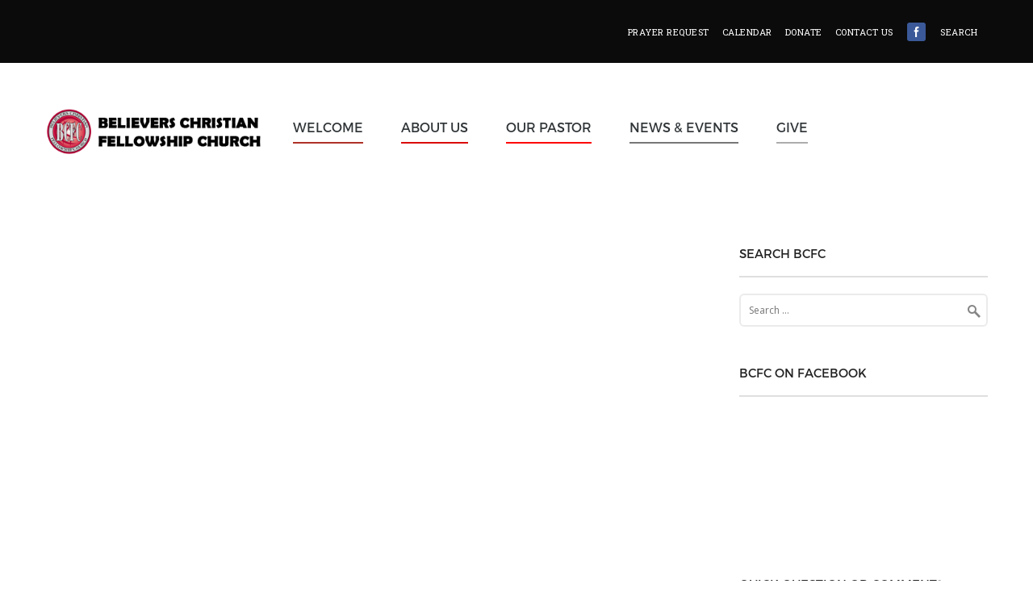

--- FILE ---
content_type: text/html; charset=UTF-8
request_url: https://www.believers-christian.org/author/bcfcdayton/
body_size: 25258
content:
<!DOCTYPE html>
<html lang="en-US">
<head>
<meta charset="UTF-8">
<link rel="profile" href="http://gmpg.org/xfn/11">
<link rel="pingback" href="https://www.believers-christian.org/xmlrpc.php">

<!-- Mobile Specific Metas 
================================================== -->	
	  		
	<meta name='viewport' content='width=device-width, initial-scale=1, maximum-scale=1, user-scalable=no' />

<meta name='robots' content='index, follow, max-image-preview:large, max-snippet:-1, max-video-preview:-1' />
	<style>img:is([sizes="auto" i], [sizes^="auto," i]) { contain-intrinsic-size: 3000px 1500px }</style>
	
	<!-- This site is optimized with the Yoast SEO plugin v26.8 - https://yoast.com/product/yoast-seo-wordpress/ -->
	<title>bcfcdayton, Author at Believers Christian Fellowship Church</title>
	<link rel="canonical" href="https://www.believers-christian.org/author/bcfcdayton/" />
	<meta property="og:locale" content="en_US" />
	<meta property="og:type" content="profile" />
	<meta property="og:title" content="bcfcdayton, Author at Believers Christian Fellowship Church" />
	<meta property="og:url" content="https://www.believers-christian.org/author/bcfcdayton/" />
	<meta property="og:site_name" content="Believers Christian Fellowship Church" />
	<meta property="og:image" content="https://1.gravatar.com/avatar/4544fcbfa5ca9dcbaceca52ad8d9a3d5?s=500&d=mm&r=g" />
	<meta name="twitter:card" content="summary_large_image" />
	<script type="application/ld+json" class="yoast-schema-graph">{"@context":"https://schema.org","@graph":[{"@type":"ProfilePage","@id":"https://www.believers-christian.org/author/bcfcdayton/","url":"https://www.believers-christian.org/author/bcfcdayton/","name":"bcfcdayton, Author at Believers Christian Fellowship Church","isPartOf":{"@id":"https://www.believers-christian.org/#website"},"primaryImageOfPage":{"@id":"https://www.believers-christian.org/author/bcfcdayton/#primaryimage"},"image":{"@id":"https://www.believers-christian.org/author/bcfcdayton/#primaryimage"},"thumbnailUrl":"https://www.believers-christian.org/wp-content/uploads/2020/07/toy-service.jpg","breadcrumb":{"@id":"https://www.believers-christian.org/author/bcfcdayton/#breadcrumb"},"inLanguage":"en-US","potentialAction":[{"@type":"ReadAction","target":["https://www.believers-christian.org/author/bcfcdayton/"]}]},{"@type":"ImageObject","inLanguage":"en-US","@id":"https://www.believers-christian.org/author/bcfcdayton/#primaryimage","url":"https://www.believers-christian.org/wp-content/uploads/2020/07/toy-service.jpg","contentUrl":"https://www.believers-christian.org/wp-content/uploads/2020/07/toy-service.jpg","width":2560,"height":1707},{"@type":"BreadcrumbList","@id":"https://www.believers-christian.org/author/bcfcdayton/#breadcrumb","itemListElement":[{"@type":"ListItem","position":1,"name":"Home","item":"https://www.believers-christian.org/"},{"@type":"ListItem","position":2,"name":"Archives for bcfcdayton"}]},{"@type":"WebSite","@id":"https://www.believers-christian.org/#website","url":"https://www.believers-christian.org/","name":"Believers Christian Fellowship Church","description":"Dayton, OH","potentialAction":[{"@type":"SearchAction","target":{"@type":"EntryPoint","urlTemplate":"https://www.believers-christian.org/?s={search_term_string}"},"query-input":{"@type":"PropertyValueSpecification","valueRequired":true,"valueName":"search_term_string"}}],"inLanguage":"en-US"},{"@type":"Person","@id":"https://www.believers-christian.org/#/schema/person/739ecca24b41a904710897024b552fdf","name":"bcfcdayton","image":{"@type":"ImageObject","inLanguage":"en-US","@id":"https://www.believers-christian.org/#/schema/person/image/","url":"https://secure.gravatar.com/avatar/98193748cfe9da239ef6bd75d8ece3d39079a6179290cd4e196cb2fd168af8b1?s=96&d=mm&r=g","contentUrl":"https://secure.gravatar.com/avatar/98193748cfe9da239ef6bd75d8ece3d39079a6179290cd4e196cb2fd168af8b1?s=96&d=mm&r=g","caption":"bcfcdayton"},"sameAs":["https://www.believers-christian.org"],"mainEntityOfPage":{"@id":"https://www.believers-christian.org/author/bcfcdayton/"}}]}</script>
	<!-- / Yoast SEO plugin. -->


<link rel='dns-prefetch' href='//f.vimeocdn.com' />
<link rel='dns-prefetch' href='//fonts.googleapis.com' />
<link rel="alternate" type="application/rss+xml" title="Believers Christian Fellowship Church &raquo; Feed" href="https://www.believers-christian.org/feed/" />
<link rel="alternate" type="application/rss+xml" title="Believers Christian Fellowship Church &raquo; Comments Feed" href="https://www.believers-christian.org/comments/feed/" />
<link rel="alternate" type="text/calendar" title="Believers Christian Fellowship Church &raquo; iCal Feed" href="https://www.believers-christian.org/events/?ical=1" />
<link rel="alternate" type="application/rss+xml" title="Believers Christian Fellowship Church &raquo; Posts by bcfcdayton Feed" href="https://www.believers-christian.org/author/bcfcdayton/feed/" />
<script type="text/javascript">
/* <![CDATA[ */
window._wpemojiSettings = {"baseUrl":"https:\/\/s.w.org\/images\/core\/emoji\/16.0.1\/72x72\/","ext":".png","svgUrl":"https:\/\/s.w.org\/images\/core\/emoji\/16.0.1\/svg\/","svgExt":".svg","source":{"concatemoji":"https:\/\/www.believers-christian.org\/wp-includes\/js\/wp-emoji-release.min.js?ver=6.8.3"}};
/*! This file is auto-generated */
!function(s,n){var o,i,e;function c(e){try{var t={supportTests:e,timestamp:(new Date).valueOf()};sessionStorage.setItem(o,JSON.stringify(t))}catch(e){}}function p(e,t,n){e.clearRect(0,0,e.canvas.width,e.canvas.height),e.fillText(t,0,0);var t=new Uint32Array(e.getImageData(0,0,e.canvas.width,e.canvas.height).data),a=(e.clearRect(0,0,e.canvas.width,e.canvas.height),e.fillText(n,0,0),new Uint32Array(e.getImageData(0,0,e.canvas.width,e.canvas.height).data));return t.every(function(e,t){return e===a[t]})}function u(e,t){e.clearRect(0,0,e.canvas.width,e.canvas.height),e.fillText(t,0,0);for(var n=e.getImageData(16,16,1,1),a=0;a<n.data.length;a++)if(0!==n.data[a])return!1;return!0}function f(e,t,n,a){switch(t){case"flag":return n(e,"\ud83c\udff3\ufe0f\u200d\u26a7\ufe0f","\ud83c\udff3\ufe0f\u200b\u26a7\ufe0f")?!1:!n(e,"\ud83c\udde8\ud83c\uddf6","\ud83c\udde8\u200b\ud83c\uddf6")&&!n(e,"\ud83c\udff4\udb40\udc67\udb40\udc62\udb40\udc65\udb40\udc6e\udb40\udc67\udb40\udc7f","\ud83c\udff4\u200b\udb40\udc67\u200b\udb40\udc62\u200b\udb40\udc65\u200b\udb40\udc6e\u200b\udb40\udc67\u200b\udb40\udc7f");case"emoji":return!a(e,"\ud83e\udedf")}return!1}function g(e,t,n,a){var r="undefined"!=typeof WorkerGlobalScope&&self instanceof WorkerGlobalScope?new OffscreenCanvas(300,150):s.createElement("canvas"),o=r.getContext("2d",{willReadFrequently:!0}),i=(o.textBaseline="top",o.font="600 32px Arial",{});return e.forEach(function(e){i[e]=t(o,e,n,a)}),i}function t(e){var t=s.createElement("script");t.src=e,t.defer=!0,s.head.appendChild(t)}"undefined"!=typeof Promise&&(o="wpEmojiSettingsSupports",i=["flag","emoji"],n.supports={everything:!0,everythingExceptFlag:!0},e=new Promise(function(e){s.addEventListener("DOMContentLoaded",e,{once:!0})}),new Promise(function(t){var n=function(){try{var e=JSON.parse(sessionStorage.getItem(o));if("object"==typeof e&&"number"==typeof e.timestamp&&(new Date).valueOf()<e.timestamp+604800&&"object"==typeof e.supportTests)return e.supportTests}catch(e){}return null}();if(!n){if("undefined"!=typeof Worker&&"undefined"!=typeof OffscreenCanvas&&"undefined"!=typeof URL&&URL.createObjectURL&&"undefined"!=typeof Blob)try{var e="postMessage("+g.toString()+"("+[JSON.stringify(i),f.toString(),p.toString(),u.toString()].join(",")+"));",a=new Blob([e],{type:"text/javascript"}),r=new Worker(URL.createObjectURL(a),{name:"wpTestEmojiSupports"});return void(r.onmessage=function(e){c(n=e.data),r.terminate(),t(n)})}catch(e){}c(n=g(i,f,p,u))}t(n)}).then(function(e){for(var t in e)n.supports[t]=e[t],n.supports.everything=n.supports.everything&&n.supports[t],"flag"!==t&&(n.supports.everythingExceptFlag=n.supports.everythingExceptFlag&&n.supports[t]);n.supports.everythingExceptFlag=n.supports.everythingExceptFlag&&!n.supports.flag,n.DOMReady=!1,n.readyCallback=function(){n.DOMReady=!0}}).then(function(){return e}).then(function(){var e;n.supports.everything||(n.readyCallback(),(e=n.source||{}).concatemoji?t(e.concatemoji):e.wpemoji&&e.twemoji&&(t(e.twemoji),t(e.wpemoji)))}))}((window,document),window._wpemojiSettings);
/* ]]> */
</script>
<link rel='stylesheet' id='givewp-campaign-blocks-fonts-css' href='https://fonts.googleapis.com/css2?family=Inter%3Awght%40400%3B500%3B600%3B700&#038;display=swap&#038;ver=6.8.3' type='text/css' media='all' />
<style id='wp-emoji-styles-inline-css' type='text/css'>

	img.wp-smiley, img.emoji {
		display: inline !important;
		border: none !important;
		box-shadow: none !important;
		height: 1em !important;
		width: 1em !important;
		margin: 0 0.07em !important;
		vertical-align: -0.1em !important;
		background: none !important;
		padding: 0 !important;
	}
</style>
<link rel='stylesheet' id='wp-block-library-css' href='https://www.believers-christian.org/wp-includes/css/dist/block-library/style.min.css?ver=6.8.3' type='text/css' media='all' />
<style id='classic-theme-styles-inline-css' type='text/css'>
/*! This file is auto-generated */
.wp-block-button__link{color:#fff;background-color:#32373c;border-radius:9999px;box-shadow:none;text-decoration:none;padding:calc(.667em + 2px) calc(1.333em + 2px);font-size:1.125em}.wp-block-file__button{background:#32373c;color:#fff;text-decoration:none}
</style>
<style id='givewp-campaign-comments-block-style-inline-css' type='text/css'>
.givewp-campaign-comment-block-card{display:flex;gap:var(--givewp-spacing-3);padding:var(--givewp-spacing-4) 0}.givewp-campaign-comment-block-card__avatar{align-items:center;border-radius:50%;display:flex;height:40px;justify-content:center;width:40px}.givewp-campaign-comment-block-card__avatar img{align-items:center;border-radius:50%;display:flex;height:auto;justify-content:center;min-width:40px;width:100%}.givewp-campaign-comment-block-card__donor-name{color:var(--givewp-neutral-700);font-size:1rem;font-weight:600;line-height:1.5;margin:0;text-align:left}.givewp-campaign-comment-block-card__details{align-items:center;color:var(--givewp-neutral-400);display:flex;font-size:.875rem;font-weight:500;gap:var(--givewp-spacing-2);height:auto;line-height:1.43;margin:2px 0 var(--givewp-spacing-3) 0;text-align:left}.givewp-campaign-comment-block-card__comment{color:var(--givewp-neutral-700);font-size:1rem;line-height:1.5;margin:0;text-align:left}.givewp-campaign-comment-block-card__read-more{background:none;border:none;color:var(--givewp-blue-500);cursor:pointer;font-size:.875rem;line-height:1.43;outline:none;padding:0}
.givewp-campaign-comments-block-empty-state{align-items:center;background-color:var(--givewp-shades-white);border:1px solid var(--givewp-neutral-50);border-radius:.5rem;display:flex;flex-direction:column;justify-content:center;padding:var(--givewp-spacing-6)}.givewp-campaign-comments-block-empty-state__details{align-items:center;display:flex;flex-direction:column;gap:var(--givewp-spacing-1);justify-content:center;margin:.875rem 0}.givewp-campaign-comments-block-empty-state__title{color:var(--givewp-neutral-700);font-size:1rem;font-weight:500;margin:0}.givewp-campaign-comments-block-empty-state__description{color:var(--givewp-neutral-700);font-size:.875rem;line-height:1.43;margin:0}
.givewp-campaign-comment-block{background-color:var(--givewp-shades-white);display:flex;flex-direction:column;gap:var(--givewp-spacing-2);padding:var(--givewp-spacing-6) 0}.givewp-campaign-comment-block__title{color:var(--givewp-neutral-900);font-size:18px;font-weight:600;line-height:1.56;margin:0;text-align:left}.givewp-campaign-comment-block__cta{align-items:center;background-color:var(--givewp-neutral-50);border-radius:4px;color:var(--giewp-neutral-500);display:flex;font-size:14px;font-weight:600;gap:8px;height:36px;line-height:1.43;margin:0;padding:var(--givewp-spacing-2) var(--givewp-spacing-4);text-align:left}

</style>
<style id='givewp-campaign-cover-block-style-inline-css' type='text/css'>
.givewp-campaign-selector{border:1px solid #e5e7eb;border-radius:5px;box-shadow:0 2px 4px 0 rgba(0,0,0,.05);display:flex;flex-direction:column;gap:20px;padding:40px 24px}.givewp-campaign-selector__label{padding-bottom:16px}.givewp-campaign-selector__select input[type=text]:focus{border-color:transparent;box-shadow:0 0 0 1px transparent;outline:2px solid transparent}.givewp-campaign-selector__logo{align-self:center}.givewp-campaign-selector__open{background:#2271b1;border:none;border-radius:5px;color:#fff;cursor:pointer;padding:.5rem 1rem}.givewp-campaign-selector__submit{background-color:#27ae60;border:0;border-radius:5px;color:#fff;font-weight:700;outline:none;padding:1rem;text-align:center;transition:.2s;width:100%}.givewp-campaign-selector__submit:disabled{background-color:#f3f4f6;color:#9ca0af}.givewp-campaign-selector__submit:hover:not(:disabled){cursor:pointer;filter:brightness(1.2)}
.givewp-campaign-cover-block__button{align-items:center;border:1px solid #2271b1;border-radius:2px;color:#2271b1;display:flex;justify-content:center;margin-bottom:.5rem;min-height:32px;width:100%}.givewp-campaign-cover-block__image{border-radius:2px;display:flex;flex-grow:1;margin-bottom:.5rem;max-height:4.44rem;-o-object-fit:cover;object-fit:cover;width:100%}.givewp-campaign-cover-block__help-text{color:#4b5563;font-size:.75rem;font-stretch:normal;font-style:normal;font-weight:400;letter-spacing:normal;line-height:1.4;text-align:left}.givewp-campaign-cover-block__edit-campaign-link{align-items:center;display:inline-flex;font-size:.75rem;font-stretch:normal;font-style:normal;font-weight:400;gap:.125rem;line-height:1.4}.givewp-campaign-cover-block__edit-campaign-link svg{fill:currentColor;height:1.25rem;width:1.25rem}.givewp-campaign-cover-block-preview__image{align-items:center;display:flex;height:100%;justify-content:center;width:100%}

</style>
<style id='givewp-campaign-donations-style-inline-css' type='text/css'>
.givewp-campaign-donations-block{padding:1.5rem 0}.givewp-campaign-donations-block *{font-family:Inter,sans-serif}.givewp-campaign-donations-block .givewp-campaign-donations-block__header{align-items:center;display:flex;justify-content:space-between;margin-bottom:.5rem}.givewp-campaign-donations-block .givewp-campaign-donations-block__title{color:var(--givewp-neutral-900);font-size:1.125rem;font-weight:600;line-height:1.56;margin:0}.givewp-campaign-donations-block .givewp-campaign-donations-block__donations{display:grid;gap:.5rem;margin:0;padding:0}.givewp-campaign-donations-block .givewp-campaign-donations-block__donation,.givewp-campaign-donations-block .givewp-campaign-donations-block__empty-state{background-color:var(--givewp-shades-white);border:1px solid var(--givewp-neutral-50);border-radius:.5rem;display:flex;padding:1rem}.givewp-campaign-donations-block .givewp-campaign-donations-block__donation{align-items:center;gap:.75rem}.givewp-campaign-donations-block .givewp-campaign-donations-block__donation-icon{align-items:center;display:flex}.givewp-campaign-donations-block .givewp-campaign-donations-block__donation-icon img{border-radius:100%;height:2.5rem;-o-object-fit:cover;object-fit:cover;width:2.5rem}.givewp-campaign-donations-block .givewp-campaign-donations-block__donation-info{display:flex;flex-direction:column;justify-content:center;row-gap:.25rem}.givewp-campaign-donations-block .givewp-campaign-donations-block__donation-description{color:var(--givewp-neutral-500);font-size:1rem;font-weight:500;line-height:1.5;margin:0}.givewp-campaign-donations-block .givewp-campaign-donations-block__donation-description strong{color:var(--givewp-neutral-700);font-weight:600}.givewp-campaign-donations-block .givewp-campaign-donations-block__donation-date{align-items:center;color:var(--givewp-neutral-400);display:flex;font-size:.875rem;font-weight:500;line-height:1.43}.givewp-campaign-donations-block .givewp-campaign-donations-block__donation-ribbon{align-items:center;border-radius:100%;color:#1f2937;display:flex;height:1.25rem;justify-content:center;margin-left:auto;width:1.25rem}.givewp-campaign-donations-block .givewp-campaign-donations-block__donation-ribbon[data-position="1"]{background-color:gold}.givewp-campaign-donations-block .givewp-campaign-donations-block__donation-ribbon[data-position="2"]{background-color:silver}.givewp-campaign-donations-block .givewp-campaign-donations-block__donation-ribbon[data-position="3"]{background-color:#cd7f32;color:#fffaf2}.givewp-campaign-donations-block .givewp-campaign-donations-block__donation-amount{color:var(--givewp-neutral-700);font-size:1.125rem;font-weight:600;line-height:1.56;margin-left:auto}.givewp-campaign-donations-block .givewp-campaign-donations-block__footer{display:flex;justify-content:center;margin-top:.5rem}.givewp-campaign-donations-block .givewp-campaign-donations-block__donate-button button.givewp-donation-form-modal__open,.givewp-campaign-donations-block .givewp-campaign-donations-block__empty-button button.givewp-donation-form-modal__open,.givewp-campaign-donations-block .givewp-campaign-donations-block__load-more-button{background:none!important;border:1px solid var(--givewp-primary-color);border-radius:.5rem;color:var(--givewp-primary-color)!important;font-size:.875rem;font-weight:600;line-height:1.43;padding:.25rem 1rem!important}.givewp-campaign-donations-block .givewp-campaign-donations-block__donate-button button.givewp-donation-form-modal__open:hover,.givewp-campaign-donations-block .givewp-campaign-donations-block__empty-button button.givewp-donation-form-modal__open:hover,.givewp-campaign-donations-block .givewp-campaign-donations-block__load-more-button:hover{background:var(--givewp-primary-color)!important;color:var(--givewp-shades-white)!important}.givewp-campaign-donations-block .givewp-campaign-donations-block__empty-state{align-items:center;flex-direction:column;padding:1.5rem}.givewp-campaign-donations-block .givewp-campaign-donations-block__empty-description,.givewp-campaign-donations-block .givewp-campaign-donations-block__empty-title{color:var(--givewp-neutral-700);margin:0}.givewp-campaign-donations-block .givewp-campaign-donations-block__empty-title{font-size:1rem;font-weight:500;line-height:1.5}.givewp-campaign-donations-block .givewp-campaign-donations-block__empty-description{font-size:.875rem;line-height:1.43;margin-top:.25rem}.givewp-campaign-donations-block .givewp-campaign-donations-block__empty-icon{color:var(--givewp-secondary-color);margin-bottom:.875rem;order:-1}.givewp-campaign-donations-block .givewp-campaign-donations-block__empty-button{margin-top:.875rem}.givewp-campaign-donations-block .givewp-campaign-donations-block__empty-button button.givewp-donation-form-modal__open{border-radius:.25rem;padding:.5rem 1rem!important}

</style>
<link rel='stylesheet' id='givewp-campaign-donors-style-css' href='https://www.believers-christian.org/wp-content/plugins/give/build/campaignDonorsBlockApp.css?ver=1.0.0' type='text/css' media='all' />
<style id='givewp-campaign-form-style-inline-css' type='text/css'>
.givewp-donation-form-modal{outline:none;overflow-y:scroll;padding:1rem;width:100%}.givewp-donation-form-modal[data-entering=true]{animation:modal-fade .3s,modal-zoom .6s}@keyframes modal-fade{0%{opacity:0}to{opacity:1}}@keyframes modal-zoom{0%{transform:scale(.8)}to{transform:scale(1)}}.givewp-donation-form-modal__overlay{align-items:center;background:rgba(0,0,0,.7);display:flex;flex-direction:column;height:var(--visual-viewport-height);justify-content:center;left:0;position:fixed;top:0;width:100vw;z-index:100}.givewp-donation-form-modal__overlay[data-loading=true]{display:none}.givewp-donation-form-modal__overlay[data-entering=true]{animation:modal-fade .3s}.givewp-donation-form-modal__overlay[data-exiting=true]{animation:modal-fade .15s ease-in reverse}.givewp-donation-form-modal__open__spinner{left:50%;line-height:1;position:absolute;top:50%;transform:translate(-50%,-50%);z-index:100}.givewp-donation-form-modal__open{position:relative}.givewp-donation-form-modal__close{background:#e7e8ed;border:1px solid transparent;border-radius:50%;cursor:pointer;display:flex;padding:.75rem;position:fixed;right:25px;top:25px;transition:.2s;width:-moz-fit-content;width:fit-content;z-index:999}.givewp-donation-form-modal__close svg{height:1rem;width:1rem}.givewp-donation-form-modal__close:active,.givewp-donation-form-modal__close:focus,.givewp-donation-form-modal__close:hover{background-color:#caccd7;border:1px solid #caccd7}.admin-bar .givewp-donation-form-modal{margin-top:32px}.admin-bar .givewp-donation-form-modal__close{top:57px}
.givewp-entity-selector{border:1px solid #e5e7eb;border-radius:5px;box-shadow:0 2px 4px 0 rgba(0,0,0,.05);display:flex;flex-direction:column;gap:20px;padding:40px 24px}.givewp-entity-selector__label{padding-bottom:16px}.givewp-entity-selector__select input[type=text]:focus{border-color:transparent;box-shadow:0 0 0 1px transparent;outline:2px solid transparent}.givewp-entity-selector__logo{align-self:center}.givewp-entity-selector__open{background:#2271b1;border:none;border-radius:5px;color:#fff;cursor:pointer;padding:.5rem 1rem}.givewp-entity-selector__submit{background-color:#27ae60;border:0;border-radius:5px;color:#fff;font-weight:700;outline:none;padding:1rem;text-align:center;transition:.2s;width:100%}.givewp-entity-selector__submit:disabled{background-color:#f3f4f6;color:#9ca0af}.givewp-entity-selector__submit:hover:not(:disabled){cursor:pointer;filter:brightness(1.2)}
.givewp-campaign-selector{border:1px solid #e5e7eb;border-radius:5px;box-shadow:0 2px 4px 0 rgba(0,0,0,.05);display:flex;flex-direction:column;gap:20px;padding:40px 24px}.givewp-campaign-selector__label{padding-bottom:16px}.givewp-campaign-selector__select input[type=text]:focus{border-color:transparent;box-shadow:0 0 0 1px transparent;outline:2px solid transparent}.givewp-campaign-selector__logo{align-self:center}.givewp-campaign-selector__open{background:#2271b1;border:none;border-radius:5px;color:#fff;cursor:pointer;padding:.5rem 1rem}.givewp-campaign-selector__submit{background-color:#27ae60;border:0;border-radius:5px;color:#fff;font-weight:700;outline:none;padding:1rem;text-align:center;transition:.2s;width:100%}.givewp-campaign-selector__submit:disabled{background-color:#f3f4f6;color:#9ca0af}.givewp-campaign-selector__submit:hover:not(:disabled){cursor:pointer;filter:brightness(1.2)}
.givewp-donation-form-link,.givewp-donation-form-modal__open{background:var(--givewp-primary-color,#2271b1);border:none;border-radius:5px;color:#fff;cursor:pointer;font-family:-apple-system,BlinkMacSystemFont,Segoe UI,Roboto,Oxygen-Sans,Ubuntu,Cantarell,Helvetica Neue,sans-serif;font-size:1rem;font-weight:500!important;line-height:1.5;padding:.75rem 1.25rem!important;text-decoration:none!important;transition:all .2s ease;width:100%}.givewp-donation-form-link:active,.givewp-donation-form-link:focus,.givewp-donation-form-link:focus-visible,.givewp-donation-form-link:hover,.givewp-donation-form-modal__open:active,.givewp-donation-form-modal__open:focus,.givewp-donation-form-modal__open:focus-visible,.givewp-donation-form-modal__open:hover{background-color:color-mix(in srgb,var(--givewp-primary-color,#2271b1),#000 20%)}.components-input-control__label{width:100%}.wp-block-givewp-campaign-form{position:relative}.wp-block-givewp-campaign-form form[id*=give-form] #give-gateway-radio-list>li input[type=radio]{display:inline-block}.wp-block-givewp-campaign-form iframe{pointer-events:none;width:100%!important}.give-change-donation-form-btn svg{margin-top:3px}.givewp-default-form-toggle{margin-top:var(--givewp-spacing-4)}

</style>
<style id='givewp-campaign-goal-style-inline-css' type='text/css'>
.givewp-campaign-goal{display:flex;flex-direction:column;gap:.5rem;padding-bottom:1rem}.givewp-campaign-goal__container{display:flex;flex-direction:row;justify-content:space-between}.givewp-campaign-goal__container-item{display:flex;flex-direction:column;gap:.2rem}.givewp-campaign-goal__container-item span{color:var(--givewp-neutral-500);font-size:12px;font-weight:600;letter-spacing:.48px;line-height:1.5;text-transform:uppercase}.givewp-campaign-goal__container-item strong{color:var(--givewp-neutral-900);font-size:20px;font-weight:600;line-height:1.6}.givewp-campaign-goal__progress-bar{display:flex}.givewp-campaign-goal__progress-bar-container{background-color:#f2f2f2;border-radius:14px;box-shadow:inset 0 1px 4px 0 rgba(0,0,0,.09);display:flex;flex-grow:1;height:8px}.givewp-campaign-goal__progress-bar-progress{background:var(--givewp-secondary-color,#2d802f);border-radius:14px;box-shadow:inset 0 1px 4px 0 rgba(0,0,0,.09);display:flex;height:8px}

</style>
<style id='givewp-campaign-stats-block-style-inline-css' type='text/css'>
.givewp-campaign-stats-block span{color:var(--givewp-neutral-500);display:block;font-size:12px;font-weight:600;letter-spacing:.48px;line-height:1.5;margin-bottom:2px;text-align:left;text-transform:uppercase}.givewp-campaign-stats-block strong{color:var(--givewp-neutral-900);font-size:20px;font-weight:600;letter-spacing:normal;line-height:1.6}

</style>
<style id='givewp-campaign-donate-button-style-inline-css' type='text/css'>
.givewp-donation-form-link,.givewp-donation-form-modal__open{background:var(--givewp-primary-color,#2271b1);border:none;border-radius:5px;color:#fff;cursor:pointer;font-family:-apple-system,BlinkMacSystemFont,Segoe UI,Roboto,Oxygen-Sans,Ubuntu,Cantarell,Helvetica Neue,sans-serif;font-size:1rem;font-weight:500!important;line-height:1.5;padding:.75rem 1.25rem!important;text-decoration:none!important;transition:all .2s ease;width:100%}.givewp-donation-form-link:active,.givewp-donation-form-link:focus,.givewp-donation-form-link:focus-visible,.givewp-donation-form-link:hover,.givewp-donation-form-modal__open:active,.givewp-donation-form-modal__open:focus,.givewp-donation-form-modal__open:focus-visible,.givewp-donation-form-modal__open:hover{background-color:color-mix(in srgb,var(--givewp-primary-color,#2271b1),#000 20%)}.give-change-donation-form-btn svg{margin-top:3px}.givewp-default-form-toggle{margin-top:var(--givewp-spacing-4)}

</style>
<link rel='stylesheet' id='coblocks-frontend-css' href='https://www.believers-christian.org/wp-content/plugins/coblocks/dist/style-coblocks-1.css?ver=3.1.16' type='text/css' media='all' />
<link rel='stylesheet' id='coblocks-extensions-css' href='https://www.believers-christian.org/wp-content/plugins/coblocks/dist/style-coblocks-extensions.css?ver=3.1.16' type='text/css' media='all' />
<link rel='stylesheet' id='coblocks-animation-css' href='https://www.believers-christian.org/wp-content/plugins/coblocks/dist/style-coblocks-animation.css?ver=2677611078ee87eb3b1c' type='text/css' media='all' />
<style id='global-styles-inline-css' type='text/css'>
:root{--wp--preset--aspect-ratio--square: 1;--wp--preset--aspect-ratio--4-3: 4/3;--wp--preset--aspect-ratio--3-4: 3/4;--wp--preset--aspect-ratio--3-2: 3/2;--wp--preset--aspect-ratio--2-3: 2/3;--wp--preset--aspect-ratio--16-9: 16/9;--wp--preset--aspect-ratio--9-16: 9/16;--wp--preset--color--black: #000000;--wp--preset--color--cyan-bluish-gray: #abb8c3;--wp--preset--color--white: #ffffff;--wp--preset--color--pale-pink: #f78da7;--wp--preset--color--vivid-red: #cf2e2e;--wp--preset--color--luminous-vivid-orange: #ff6900;--wp--preset--color--luminous-vivid-amber: #fcb900;--wp--preset--color--light-green-cyan: #7bdcb5;--wp--preset--color--vivid-green-cyan: #00d084;--wp--preset--color--pale-cyan-blue: #8ed1fc;--wp--preset--color--vivid-cyan-blue: #0693e3;--wp--preset--color--vivid-purple: #9b51e0;--wp--preset--gradient--vivid-cyan-blue-to-vivid-purple: linear-gradient(135deg,rgba(6,147,227,1) 0%,rgb(155,81,224) 100%);--wp--preset--gradient--light-green-cyan-to-vivid-green-cyan: linear-gradient(135deg,rgb(122,220,180) 0%,rgb(0,208,130) 100%);--wp--preset--gradient--luminous-vivid-amber-to-luminous-vivid-orange: linear-gradient(135deg,rgba(252,185,0,1) 0%,rgba(255,105,0,1) 100%);--wp--preset--gradient--luminous-vivid-orange-to-vivid-red: linear-gradient(135deg,rgba(255,105,0,1) 0%,rgb(207,46,46) 100%);--wp--preset--gradient--very-light-gray-to-cyan-bluish-gray: linear-gradient(135deg,rgb(238,238,238) 0%,rgb(169,184,195) 100%);--wp--preset--gradient--cool-to-warm-spectrum: linear-gradient(135deg,rgb(74,234,220) 0%,rgb(151,120,209) 20%,rgb(207,42,186) 40%,rgb(238,44,130) 60%,rgb(251,105,98) 80%,rgb(254,248,76) 100%);--wp--preset--gradient--blush-light-purple: linear-gradient(135deg,rgb(255,206,236) 0%,rgb(152,150,240) 100%);--wp--preset--gradient--blush-bordeaux: linear-gradient(135deg,rgb(254,205,165) 0%,rgb(254,45,45) 50%,rgb(107,0,62) 100%);--wp--preset--gradient--luminous-dusk: linear-gradient(135deg,rgb(255,203,112) 0%,rgb(199,81,192) 50%,rgb(65,88,208) 100%);--wp--preset--gradient--pale-ocean: linear-gradient(135deg,rgb(255,245,203) 0%,rgb(182,227,212) 50%,rgb(51,167,181) 100%);--wp--preset--gradient--electric-grass: linear-gradient(135deg,rgb(202,248,128) 0%,rgb(113,206,126) 100%);--wp--preset--gradient--midnight: linear-gradient(135deg,rgb(2,3,129) 0%,rgb(40,116,252) 100%);--wp--preset--font-size--small: 13px;--wp--preset--font-size--medium: 20px;--wp--preset--font-size--large: 36px;--wp--preset--font-size--x-large: 42px;--wp--preset--spacing--20: 0.44rem;--wp--preset--spacing--30: 0.67rem;--wp--preset--spacing--40: 1rem;--wp--preset--spacing--50: 1.5rem;--wp--preset--spacing--60: 2.25rem;--wp--preset--spacing--70: 3.38rem;--wp--preset--spacing--80: 5.06rem;--wp--preset--shadow--natural: 6px 6px 9px rgba(0, 0, 0, 0.2);--wp--preset--shadow--deep: 12px 12px 50px rgba(0, 0, 0, 0.4);--wp--preset--shadow--sharp: 6px 6px 0px rgba(0, 0, 0, 0.2);--wp--preset--shadow--outlined: 6px 6px 0px -3px rgba(255, 255, 255, 1), 6px 6px rgba(0, 0, 0, 1);--wp--preset--shadow--crisp: 6px 6px 0px rgba(0, 0, 0, 1);}:where(.is-layout-flex){gap: 0.5em;}:where(.is-layout-grid){gap: 0.5em;}body .is-layout-flex{display: flex;}.is-layout-flex{flex-wrap: wrap;align-items: center;}.is-layout-flex > :is(*, div){margin: 0;}body .is-layout-grid{display: grid;}.is-layout-grid > :is(*, div){margin: 0;}:where(.wp-block-columns.is-layout-flex){gap: 2em;}:where(.wp-block-columns.is-layout-grid){gap: 2em;}:where(.wp-block-post-template.is-layout-flex){gap: 1.25em;}:where(.wp-block-post-template.is-layout-grid){gap: 1.25em;}.has-black-color{color: var(--wp--preset--color--black) !important;}.has-cyan-bluish-gray-color{color: var(--wp--preset--color--cyan-bluish-gray) !important;}.has-white-color{color: var(--wp--preset--color--white) !important;}.has-pale-pink-color{color: var(--wp--preset--color--pale-pink) !important;}.has-vivid-red-color{color: var(--wp--preset--color--vivid-red) !important;}.has-luminous-vivid-orange-color{color: var(--wp--preset--color--luminous-vivid-orange) !important;}.has-luminous-vivid-amber-color{color: var(--wp--preset--color--luminous-vivid-amber) !important;}.has-light-green-cyan-color{color: var(--wp--preset--color--light-green-cyan) !important;}.has-vivid-green-cyan-color{color: var(--wp--preset--color--vivid-green-cyan) !important;}.has-pale-cyan-blue-color{color: var(--wp--preset--color--pale-cyan-blue) !important;}.has-vivid-cyan-blue-color{color: var(--wp--preset--color--vivid-cyan-blue) !important;}.has-vivid-purple-color{color: var(--wp--preset--color--vivid-purple) !important;}.has-black-background-color{background-color: var(--wp--preset--color--black) !important;}.has-cyan-bluish-gray-background-color{background-color: var(--wp--preset--color--cyan-bluish-gray) !important;}.has-white-background-color{background-color: var(--wp--preset--color--white) !important;}.has-pale-pink-background-color{background-color: var(--wp--preset--color--pale-pink) !important;}.has-vivid-red-background-color{background-color: var(--wp--preset--color--vivid-red) !important;}.has-luminous-vivid-orange-background-color{background-color: var(--wp--preset--color--luminous-vivid-orange) !important;}.has-luminous-vivid-amber-background-color{background-color: var(--wp--preset--color--luminous-vivid-amber) !important;}.has-light-green-cyan-background-color{background-color: var(--wp--preset--color--light-green-cyan) !important;}.has-vivid-green-cyan-background-color{background-color: var(--wp--preset--color--vivid-green-cyan) !important;}.has-pale-cyan-blue-background-color{background-color: var(--wp--preset--color--pale-cyan-blue) !important;}.has-vivid-cyan-blue-background-color{background-color: var(--wp--preset--color--vivid-cyan-blue) !important;}.has-vivid-purple-background-color{background-color: var(--wp--preset--color--vivid-purple) !important;}.has-black-border-color{border-color: var(--wp--preset--color--black) !important;}.has-cyan-bluish-gray-border-color{border-color: var(--wp--preset--color--cyan-bluish-gray) !important;}.has-white-border-color{border-color: var(--wp--preset--color--white) !important;}.has-pale-pink-border-color{border-color: var(--wp--preset--color--pale-pink) !important;}.has-vivid-red-border-color{border-color: var(--wp--preset--color--vivid-red) !important;}.has-luminous-vivid-orange-border-color{border-color: var(--wp--preset--color--luminous-vivid-orange) !important;}.has-luminous-vivid-amber-border-color{border-color: var(--wp--preset--color--luminous-vivid-amber) !important;}.has-light-green-cyan-border-color{border-color: var(--wp--preset--color--light-green-cyan) !important;}.has-vivid-green-cyan-border-color{border-color: var(--wp--preset--color--vivid-green-cyan) !important;}.has-pale-cyan-blue-border-color{border-color: var(--wp--preset--color--pale-cyan-blue) !important;}.has-vivid-cyan-blue-border-color{border-color: var(--wp--preset--color--vivid-cyan-blue) !important;}.has-vivid-purple-border-color{border-color: var(--wp--preset--color--vivid-purple) !important;}.has-vivid-cyan-blue-to-vivid-purple-gradient-background{background: var(--wp--preset--gradient--vivid-cyan-blue-to-vivid-purple) !important;}.has-light-green-cyan-to-vivid-green-cyan-gradient-background{background: var(--wp--preset--gradient--light-green-cyan-to-vivid-green-cyan) !important;}.has-luminous-vivid-amber-to-luminous-vivid-orange-gradient-background{background: var(--wp--preset--gradient--luminous-vivid-amber-to-luminous-vivid-orange) !important;}.has-luminous-vivid-orange-to-vivid-red-gradient-background{background: var(--wp--preset--gradient--luminous-vivid-orange-to-vivid-red) !important;}.has-very-light-gray-to-cyan-bluish-gray-gradient-background{background: var(--wp--preset--gradient--very-light-gray-to-cyan-bluish-gray) !important;}.has-cool-to-warm-spectrum-gradient-background{background: var(--wp--preset--gradient--cool-to-warm-spectrum) !important;}.has-blush-light-purple-gradient-background{background: var(--wp--preset--gradient--blush-light-purple) !important;}.has-blush-bordeaux-gradient-background{background: var(--wp--preset--gradient--blush-bordeaux) !important;}.has-luminous-dusk-gradient-background{background: var(--wp--preset--gradient--luminous-dusk) !important;}.has-pale-ocean-gradient-background{background: var(--wp--preset--gradient--pale-ocean) !important;}.has-electric-grass-gradient-background{background: var(--wp--preset--gradient--electric-grass) !important;}.has-midnight-gradient-background{background: var(--wp--preset--gradient--midnight) !important;}.has-small-font-size{font-size: var(--wp--preset--font-size--small) !important;}.has-medium-font-size{font-size: var(--wp--preset--font-size--medium) !important;}.has-large-font-size{font-size: var(--wp--preset--font-size--large) !important;}.has-x-large-font-size{font-size: var(--wp--preset--font-size--x-large) !important;}
:where(.wp-block-post-template.is-layout-flex){gap: 1.25em;}:where(.wp-block-post-template.is-layout-grid){gap: 1.25em;}
:where(.wp-block-columns.is-layout-flex){gap: 2em;}:where(.wp-block-columns.is-layout-grid){gap: 2em;}
:root :where(.wp-block-pullquote){font-size: 1.5em;line-height: 1.6;}
</style>
<link rel='stylesheet' id='contact-form-7-css' href='https://www.believers-christian.org/wp-content/plugins/contact-form-7/includes/css/styles.css?ver=6.1.4' type='text/css' media='all' />
<link rel='stylesheet' id='passage_addons_styles-css' href='https://www.believers-christian.org/wp-content/plugins/passage-addons/assets/passage_addons_css.css?ver=6.8.3' type='text/css' media='all' />
<link rel='stylesheet' id='rs-plugin-settings-css' href='https://www.believers-christian.org/wp-content/plugins/revslider/public/assets/css/settings.css?ver=5.4.8.3' type='text/css' media='all' />
<style id='rs-plugin-settings-inline-css' type='text/css'>
#rs-demo-id {}
</style>
<link rel='stylesheet' id='give-styles-css' href='https://www.believers-christian.org/wp-content/plugins/give/build/assets/dist/css/give.css?ver=4.13.2' type='text/css' media='all' />
<link rel='stylesheet' id='give-donation-summary-style-frontend-css' href='https://www.believers-christian.org/wp-content/plugins/give/build/assets/dist/css/give-donation-summary.css?ver=4.13.2' type='text/css' media='all' />
<link rel='stylesheet' id='givewp-design-system-foundation-css' href='https://www.believers-christian.org/wp-content/plugins/give/build/assets/dist/css/design-system/foundation.css?ver=1.2.0' type='text/css' media='all' />
<link rel='stylesheet' id='wp-components-css' href='https://www.believers-christian.org/wp-includes/css/dist/components/style.min.css?ver=6.8.3' type='text/css' media='all' />
<link rel='stylesheet' id='godaddy-styles-css' href='https://www.believers-christian.org/wp-content/plugins/coblocks/includes/Dependencies/GoDaddy/Styles/build/latest.css?ver=2.0.2' type='text/css' media='all' />
<link rel='stylesheet' id='megamenu-css' href='https://www.believers-christian.org/wp-content/uploads/maxmegamenu/style.css?ver=4337e7' type='text/css' media='all' />
<link rel='stylesheet' id='dashicons-css' href='https://www.believers-christian.org/wp-includes/css/dashicons.min.css?ver=6.8.3' type='text/css' media='all' />
<link rel='stylesheet' id='MediaBoard_Skeleton-css' href='https://www.believers-christian.org/wp-content/plugins/mediaboard/public/assets/css/mediaboard-skeleton.css?ver=6.8.3' type='text/css' media='all' />
<link rel='stylesheet' id='MediaBoardKey_CSS-css' href='https://www.believers-christian.org/wp-content/plugins/mediaboard/public/assets/css/mediaboard-key.css?ver=6.8.3' type='text/css' media='all' />
<link rel='stylesheet' id='MediaBoard_MediaQueries_CSS-css' href='https://www.believers-christian.org/wp-content/plugins/mediaboard/public/assets/css/mediaboard-media-queries.css?ver=6.8.3' type='text/css' media='all' />
<link rel='stylesheet' id='font-bebas-css' href='https://www.believers-christian.org/wp-content/plugins/mediaboard/public/assets/fonts/font-bebas/stylesheet.css?ver=6.8.3' type='text/css' media='all' />
<link rel='stylesheet' id='mediaelement_css-css' href='https://www.believers-christian.org/wp-content/plugins/mediaboard/public/assets/js/mediaelement/src/css/mediaelementplayer.css?ver=6.8.3' type='text/css' media='all' />
<link rel='stylesheet' id='mediaelement_skins_css-css' href='https://www.believers-christian.org/wp-content/plugins/mediaboard/public/assets/js/mediaelement/src/css/mejs-skins.css?ver=6.8.3' type='text/css' media='all' />
<link rel='stylesheet' id='mythology-style-css' href='https://www.believers-christian.org/wp-content/themes/passage/style.css?ver=6.8.3' type='text/css' media='all' />
<link rel='stylesheet' id='foundation-css' href='https://www.believers-christian.org/wp-content/themes/passage/mythology-core/core-assets/stylesheets/core-1-foundation.css?ver=6.8.3' type='text/css' media='all' />
<link rel='stylesheet' id='skeleton-css' href='https://www.believers-christian.org/wp-content/themes/passage/mythology-core/core-assets/stylesheets/core-2-skeleton.css?ver=6.8.3' type='text/css' media='all' />
<link rel='stylesheet' id='structure-css' href='https://www.believers-christian.org/wp-content/themes/passage/mythology-core/core-assets/stylesheets/core-3-structure.css?ver=6.8.3' type='text/css' media='all' />
<link rel='stylesheet' id='superfish-css' href='https://www.believers-christian.org/wp-content/themes/passage/mythology-core/core-assets/stylesheets/core-4-superfish.css?ver=6.8.3' type='text/css' media='all' />
<link rel='stylesheet' id='ajaxy-css' href='https://www.believers-christian.org/wp-content/themes/passage/mythology-core/core-assets/stylesheets/core-5-ajaxy.css?ver=6.8.3' type='text/css' media='all' />
<link rel='stylesheet' id='comments-css' href='https://www.believers-christian.org/wp-content/themes/passage/mythology-core/core-assets/stylesheets/core-6-comments.css?ver=6.8.3' type='text/css' media='all' />
<link rel='stylesheet' id='plugins-css' href='https://www.believers-christian.org/wp-content/themes/passage/mythology-core/core-assets/stylesheets/core-7-plugins.css?ver=6.8.3' type='text/css' media='all' />
<link rel='stylesheet' id='media-queries-css' href='https://www.believers-christian.org/wp-content/themes/passage/mythology-core/core-assets/stylesheets/core-8-media-queries.css?ver=6.8.3' type='text/css' media='all' />
<link rel='stylesheet' id='theme-structure-css' href='https://www.believers-christian.org/wp-content/themes/passage/theme-core/theme-assets/stylesheets/theme-1-structure.css?ver=6.8.3' type='text/css' media='all' />
<link rel='stylesheet' id='mobile-menu-css' href='https://www.believers-christian.org/wp-content/themes/passage/theme-core/theme-assets/stylesheets/theme-2-mobile-menu.css?ver=6.8.3' type='text/css' media='all' />
<link rel='stylesheet' id='theme-typography-css' href='https://www.believers-christian.org/wp-content/themes/passage/theme-core/theme-assets/stylesheets/theme-3-typography.css?ver=6.8.3' type='text/css' media='all' />
<link rel='stylesheet' id='theme-plugins-css' href='https://www.believers-christian.org/wp-content/themes/passage/theme-core/theme-assets/stylesheets/theme-4-plugins.css?ver=6.8.3' type='text/css' media='all' />
<link rel='stylesheet' id='theme-media-queries-css' href='https://www.believers-christian.org/wp-content/themes/passage/theme-core/theme-assets/stylesheets/theme-5-media-queries.css?ver=6.8.3' type='text/css' media='all' />
<link rel='stylesheet' id='theme-colors-css' href='https://www.believers-christian.org/wp-content/themes/passage/theme-core/theme-assets/stylesheets/theme-6-colors.css?ver=6.8.3' type='text/css' media='all' />
<link rel='stylesheet' id='Theme-Custom-css' href='https://www.believers-christian.org/wp-content/themes/passage/theme-core/theme-assets/stylesheets/theme-7-custom.css?ver=6.8.3' type='text/css' media='all' />
<link rel='stylesheet' id='Theme-Hover-css' href='https://www.believers-christian.org/wp-content/themes/passage/theme-core/theme-assets/stylesheets/theme-8-hover.css?ver=6.8.3' type='text/css' media='all' />
<link rel='stylesheet' id='Theme-Scroll-Dropdown-css' href='https://www.believers-christian.org/wp-content/themes/passage/theme-core/theme-assets/stylesheets/theme-9-scroll-dropdown.css?ver=6.8.3' type='text/css' media='all' />
<link rel='stylesheet' id='font-awesome-css' href='https://www.believers-christian.org/wp-content/plugins/js_composer/assets/lib/bower/font-awesome/css/font-awesome.min.css?ver=5.7' type='text/css' media='all' />
<link rel='stylesheet' id='theme-font-montserrat-css' href='https://fonts.googleapis.com/css?family=Montserrat%3A400%2C700&#038;ver=6.8.3' type='text/css' media='all' />
<link rel='stylesheet' id='theme-font-roboto-css' href='https://fonts.googleapis.com/css?family=Roboto%3A400%2C300%2C100%2C700%2C500%2C900&#038;ver=6.8.3' type='text/css' media='all' />
<link rel='stylesheet' id='theme-font-robotoslab-css' href='https://fonts.googleapis.com/css?family=Roboto+Slab%3A400%2C700%2C300&#038;ver=6.8.3' type='text/css' media='all' />
<link rel='stylesheet' id='theme-font-opensans-css' href='https://fonts.googleapis.com/css?family=Open+Sans%3A100%2C400%2C300%2C300italic%2C400italic%2C700%2C600%2C800%2C700italic%2C600italic%2C800italic&#038;ver=6.8.3' type='text/css' media='all' />
<script type="text/javascript" src="https://www.believers-christian.org/wp-includes/js/dist/hooks.min.js?ver=4d63a3d491d11ffd8ac6" id="wp-hooks-js"></script>
<script type="text/javascript" src="https://www.believers-christian.org/wp-includes/js/dist/i18n.min.js?ver=5e580eb46a90c2b997e6" id="wp-i18n-js"></script>
<script type="text/javascript" id="wp-i18n-js-after">
/* <![CDATA[ */
wp.i18n.setLocaleData( { 'text direction\u0004ltr': [ 'ltr' ] } );
/* ]]> */
</script>
<script type="text/javascript" src="https://www.believers-christian.org/wp-includes/js/jquery/jquery.min.js?ver=3.7.1" id="jquery-core-js"></script>
<script type="text/javascript" src="https://www.believers-christian.org/wp-includes/js/jquery/jquery-migrate.min.js?ver=3.4.1" id="jquery-migrate-js"></script>
<script type="text/javascript" src="https://www.believers-christian.org/wp-content/plugins/revslider/public/assets/js/jquery.themepunch.tools.min.js?ver=5.4.8.3" id="tp-tools-js"></script>
<script type="text/javascript" src="https://www.believers-christian.org/wp-content/plugins/revslider/public/assets/js/jquery.themepunch.revolution.min.js?ver=5.4.8.3" id="revmin-js"></script>
<script type="text/javascript" id="give-js-extra">
/* <![CDATA[ */
var give_global_vars = {"ajaxurl":"https:\/\/www.believers-christian.org\/wp-admin\/admin-ajax.php","checkout_nonce":"41c893ba42","currency":"USD","currency_sign":"$","currency_pos":"before","thousands_separator":",","decimal_separator":".","no_gateway":"Please select a payment method.","bad_minimum":"The minimum custom donation amount for this form is","bad_maximum":"The maximum custom donation amount for this form is","general_loading":"Loading...","purchase_loading":"Please Wait...","textForOverlayScreen":"<h3>Processing...<\/h3><p>This will only take a second!<\/p>","number_decimals":"2","is_test_mode":"","give_version":"4.13.2","magnific_options":{"main_class":"give-modal","close_on_bg_click":false},"form_translation":{"payment-mode":"Please select payment mode.","give_first":"Please enter your first name.","give_last":"Please enter your last name.","give_email":"Please enter a valid email address.","give_user_login":"Invalid email address or username.","give_user_pass":"Enter a password.","give_user_pass_confirm":"Enter the password confirmation.","give_agree_to_terms":"You must agree to the terms and conditions."},"confirm_email_sent_message":"Please check your email and click on the link to access your complete donation history.","ajax_vars":{"ajaxurl":"https:\/\/www.believers-christian.org\/wp-admin\/admin-ajax.php","ajaxNonce":"64c513bd33","loading":"Loading","select_option":"Please select an option","default_gateway":"paypal","permalinks":"1","number_decimals":2},"cookie_hash":"07e1ae0726c6c40b352529056d562e6e","session_nonce_cookie_name":"wp-give_session_reset_nonce_07e1ae0726c6c40b352529056d562e6e","session_cookie_name":"wp-give_session_07e1ae0726c6c40b352529056d562e6e","delete_session_nonce_cookie":"0"};
var giveApiSettings = {"root":"https:\/\/www.believers-christian.org\/wp-json\/give-api\/v2\/","rest_base":"give-api\/v2"};
/* ]]> */
</script>
<script type="text/javascript" src="https://www.believers-christian.org/wp-content/plugins/give/build/assets/dist/js/give.js?ver=8540f4f50a2032d9c5b5" id="give-js"></script>
<script type="text/javascript" src="https://www.believers-christian.org/wp-content/plugins/mediaboard/public/assets/js/mediaboard-key.js?ver=6.8.3" id="MediaBoardKey_JS-js"></script>
<script type="text/javascript" src="https://www.believers-christian.org/wp-content/plugins/mediaboard/public/assets/js/hoverscroll/jquery.hoverscroll.js?ver=6.8.3" id="HoverScroll_JS-js"></script>
<script type="text/javascript" src="https://www.believers-christian.org/wp-content/plugins/mediaboard/public/assets/js/mediaelement/js/mediaelement-and-player.min.js?ver=6.8.3" id="mediaelement-and-player.min-js"></script>
<script type="text/javascript" src="https://f.vimeocdn.com/js/froogaloop2.min.js?ver=6.8.3" id="froogaloop-js"></script>
<link rel="https://api.w.org/" href="https://www.believers-christian.org/wp-json/" /><link rel="alternate" title="JSON" type="application/json" href="https://www.believers-christian.org/wp-json/wp/v2/users/1" /><link rel="EditURI" type="application/rsd+xml" title="RSD" href="https://www.believers-christian.org/xmlrpc.php?rsd" />
<meta name="tec-api-version" content="v1"><meta name="tec-api-origin" content="https://www.believers-christian.org"><link rel="alternate" href="https://www.believers-christian.org/wp-json/tribe/events/v1/" /><meta name="generator" content="Give v4.13.2" />
<style type="text/css">

/** 
*
* WHAT THIS FILE DOES:;
* 1. Define default values for customizable elements.
* 2. Grab the user-created values (or the defaults) from OptionTree and assign them to CSS selectors.
*
* Note to theme-developers: Make sure you're not setting any of these values in your theme stylesheets. That just makes for extra work...
*
**/

/* Run NiceScroll CSS based on user OPTIONS - Also see Run Scripts at the bottom of this document */

	


	#section-header nav ul.menu > li,
	#section-super-header #site-navigation ul.mega-menu > li.mega-menu-item {
	    border-bottom: 2px solid #afafaf;
	}
	/* EXTENDED MENU COLORS */
	#page #section-super-header nav ul.menu > li.menu-item:first-child,
	#section-header nav ul.menu > li.menu-item:first-child > .sub-menu li:first-child,
	#section-super-header #site-navigation ul.mega-menu > li.mega-menu-item:first-child, 
	#page #section-super-header nav#site-navigation .mega-menu-wrap .mega-menu > li.mega-menu-item-has-children:first-child ul.mega-sub-menu {
		border-color: #af3128 !important;
	}
	#page #section-super-header nav ul.menu > li.menu-item:nth-child(2), 
	#section-header nav ul.menu > li.menu-item:nth-child(2) > .sub-menu li:first-child,
	#section-super-header #site-navigation ul.mega-menu > li.mega-menu-item:nth-child(2), 
	#page #section-super-header nav#site-navigation .mega-menu-wrap .mega-menu > li.mega-menu-item-has-children:nth-child(2) ul.mega-sub-menu {
		border-color: #db0808 !important;
	}
	#page #section-super-header nav ul.menu > li.menu-item:nth-child(3),
	#section-header nav ul.menu > li.menu-item:nth-child(3) > .sub-menu li:first-child,
	#section-super-header #site-navigation ul.mega-menu > li.mega-menu-item:nth-child(3), 
	#page #section-super-header nav#site-navigation .mega-menu-wrap .mega-menu > li.mega-menu-item-has-children:nth-child(3) ul.mega-sub-menu {
		border-color: #ff0000 !important;
	}
	#page #section-super-header nav ul.menu > li.menu-item:nth-child(4),
	#section-header nav ul.menu > li.menu-item:nth-child(4) > .sub-menu li:first-child,
	#section-super-header #site-navigation ul.mega-menu > li.mega-menu-item:nth-child(4), 
	#page #section-super-header nav#site-navigation .mega-menu-wrap .mega-menu > li.mega-menu-item-has-children:nth-child(4) ul.mega-sub-menu {
		border-color: #777777 !important;
	}
	#page #section-super-header nav ul.menu > li.menu-item:nth-child(5),
	#section-header nav ul.menu > li.menu-item:nth-child(5) > .sub-menu li:first-child,
	#section-super-header #site-navigation ul.mega-menu > li.mega-menu-item:nth-child(5), 
	#page #section-super-header nav#site-navigation .mega-menu-wrap .mega-menu > li.mega-menu-item-has-children:nth-child(5) ul.mega-sub-menu {
		border-color: #adadad !important;
	}
	#page #section-super-header nav ul.menu > li.menu-item:nth-child(6),
	#section-header nav ul.menu > li.menu-item:nth-child(6) > .sub-menu li:first-child,
	#section-super-header #site-navigation ul.mega-menu > li.mega-menu-item:nth-child(6), 
	#page #section-super-header nav#site-navigation .mega-menu-wrap .mega-menu > li.mega-menu-item-has-children:nth-child(6) ul.mega-sub-menu {
		border-color: #d3d3d3 !important;
	}
	#page #section-super-header nav ul.menu > li.menu-item:nth-child(7),
	#section-header nav ul.menu > li.menu-item:nth-child(7) > .sub-menu li:first-child,
	#section-super-header #site-navigation ul.mega-menu > li.mega-menu-item:nth-child(7), 
	#page #section-super-header nav#site-navigation .mega-menu-wrap .mega-menu > li.mega-menu-item-has-children:nth-child(7) ul.mega-sub-menu {
		border-color: #0ad13c !important;
	}
	#page #section-super-header nav ul.menu > li.menu-item:nth-child(8),
	#section-header nav ul.menu > li.menu-item:nth-child(8) > .sub-menu li:first-child,
	#section-super-header #site-navigation ul.mega-menu > li.mega-menu-item:nth-child(8), 
	#page #section-super-header nav#site-navigation .mega-menu-wrap .mega-menu > li.mega-menu-item-has-children:nth-child(8) ul.mega-sub-menu {
		border-color: #0ad11b !important;
	}
	#page #section-super-header nav ul.menu > li.menu-item:nth-child(9),
	#section-header nav ul.menu > li.menu-item:nth-child(9) > .sub-menu li:first-child,
	#section-super-header #site-navigation ul.mega-menu > li.mega-menu-item:nth-child(9), 
	#page #section-super-header nav#site-navigation .mega-menu-wrap .mega-menu > li.mega-menu-item-has-children:nth-child(9) ul.mega-sub-menu {
		border-color:  !important;
	}
	#page #section-super-header nav ul.menu > li.menu-item:nth-child(10),
	#section-header nav ul.menu > li.menu-item:nth-child(10) > .sub-menu li:first-child,
	#section-super-header #site-navigation ul.mega-menu > li.mega-menu-item:nth-child(10), 
	#page #section-super-header nav#site-navigation .mega-menu-wrap .mega-menu > li.mega-menu-item-has-children:nth-child(10) ul.mega-sub-menu {
		border-color: #5dd10a !important;
	}

	/* EVENT LIST COLORS */
	#page #section-super-header .myth-events-widget li:first-child .myth-event-date-stamp, 
	#page .myth-events-widget li:first-child .myth-event-date-stamp {
		background-color: #af3128 !important;
	}
	#page #section-super-header .myth-events-widget li:nth-child(2) .myth-event-date-stamp, 
	#page .myth-events-widget li:nth-child(2) .myth-event-date-stamp {
		background-color: #db0808 !important;
	}
	#page #section-super-header .myth-events-widget li:nth-child(3) .myth-event-date-stamp, 
	#page .myth-events-widget li:nth-child(3) .myth-event-date-stamp {
		background-color: #ff0000 !important;
	}
	#page #section-super-header .myth-events-widget li:nth-child(4) .myth-event-date-stamp, 
	#page .myth-events-widget li:nth-child(4) .myth-event-date-stamp {
		background-color: #777777 !important;
	}
	#page #section-super-header .myth-events-widget li:nth-child(5) .myth-event-date-stamp, 
	#page .myth-events-widget li:nth-child(5) .myth-event-date-stamp {
		background-color: #adadad !important;
	}
	#page #section-super-header .myth-events-widget li:nth-child(6) .myth-event-date-stamp, 
	#page .myth-events-widget li:nth-child(6) .myth-event-date-stamp {
		background-color: #d3d3d3 !important;
	}
	#page #section-super-header .myth-events-widget li:nth-child(7) .myth-event-date-stamp, 
	#page .myth-events-widget li:nth-child(7) .myth-event-date-stamp {
		background-color: #0ad13c !important;
	}
	#page #section-super-header .myth-events-widget li:nth-child(8) .myth-event-date-stamp, 
	#page .myth-events-widget li:nth-child(8) .myth-event-date-stamp {
		background-color: #0ad11b !important;
	}
	#page #section-super-header .myth-events-widget li:nth-child(9) .myth-event-date-stamp, 
	#page .myth-events-widget li:nth-child(9) .myth-event-date-stamp {
		background-color:  !important;
	}
	#page #section-super-header .myth-events-widget  li:nth-child(10).myth-event-date-stamp:, 
	#page .myth-events-widget li:nth-child(10) .myth-event-date-stamp {
		background-color: #5dd10a !important;
	}


	/*  - THEME PRIMARY COLOR -  */	
	.passage_primary_color_text,
	.th_show_hide.th_flag_toggle:hover,
	h2.entry-title > a:hover,
	a, 
	a:visited,
	#page .vc_tta.vc_general .vc_tta-panel-title > a i,
	.vc_tta-tabs .vc_grid h5 a,
	#page nav ul.menu .sub-menu li.menu-item a:hover,
	button, .button, input[type="button"], input[type="reset"], input[type="submit"] {	
		color: #dd1c1c; 
	}

	/*  - THEME SECONDARY COLORS -  */
	#page #section-tophat-dropdown h2, 
	#page #section-tophat-dropdown h3, 
	#page #section-tophat-dropdown .widget-title, 
	#page #section-tophat-dropdown .widget h2, 
	#page #section-tophat-dropdown .widget h3, 
	#page .widget .current_page_item > a,
	a, 
	a:visited,
	#page nav ul.menu .sub-menu li.menu-item a:hover,
	button, .button, input[type="button"], input[type="reset"], input[type="submit"],
	.vc_myth-sermon-item .theme-icons, 
	#section-footer .widget-title, 
	#page #section-footer .widget_nav_menu .menu > li > a, 
	.th_show_hide.th_flag_toggle:hover,
	h2.entry-title > a:hover,
	#page a:hover,
	.duration,
	.author-description > h3,	
	.flag_toggle .icon > i:hover,
	#page #section-tophat-dropdown a:hover,
	#section-tophat .th_flag_toggle:hover .th_trigger i,
	#section-tophat .th_flag_toggle:hover .th_trigger.blurb,
	#section-tophat .menu-item-title:hover,
	#page #section-tophat a:hover, 
	.woocommerce .star-rating span {	
		color: #dd1c1c; 
	}

	/* .format-icon .bullet,
	.vc_btn_outlined:hover,
	.nav-next:hover, .nav-previous:hover,
	#page .add_to_cart_button:hover {
    border-color: #b5b5b5;
    background-color: #b5b5b5;
    color: white;
	}
	.format-icon .bullet:hover, 
	.format-icon .bullet:hover > a {
	 	color: #b5b5b5;
	} */

	/*  - THEME SECONDARY BG-COLORS -   
	#section-header nav ul.menu ul li:hover, 
	#section-header nav ul.menu ul li.sfHover,
	#section-header nav ul.menu ul li:hover > a, 
	#section-header nav ul.menu ul li.sfHover > a, */
	#page #section-navigation .mega-menu-flyout .mega-sub-menu li.mega-menu-item:hover,
	#page #section-navigation .mega-menu-flyout .mega-sub-menu li.mega-menu-item:hover > a {
		background-color: #dfdfdf;
	}



	
	#page .button.wc-forward, 
	.highlight-row, 
	.ui-accordion-header-active a,
	.passage_primary_color_bg,
	.ui-state-active .ui-tabs-anchor,
	.wpb_content_element .wpb_tabs_nav li:hover a,
	#page .vc_tta-tabs-list li.vc_tta-tab:hover > a,
	#page .vc_tta-tabs-list li.vc_tta-tab.vc_active > a,
	#page .button,
	#page .tagcloud a,
	.wpb_tabs_nav li.ui-state-active a, 
	#my-courses.ui-tabs .ui-tabs-nav li.ui-state-active a, 
	#page a.my-messages-link:hover, 
    #page .ui-state-active a.ui-tabs-anchor:hover, 
    #page #my-courses.ui-tabs .ui-tabs-nav li a:hover,
    .lesson input[type="submit"], 
    .course input[type="submit"], 
    .woocommerce .widget_price_filter .price_slider_wrapper .ui-widget-content, 
    #page .theme_button a,
    body #page .tagcloud a, 
    body #page #section-content button.single_add_to_cart_button, 
    body #page #section-content a.add_to_cart_button, 
    body #page #section-content .widget_shopping_cart .button, 
    body #page #section-content .woocommerce-checkout-payment .button, 
    body #page .myth-give-widget .myth-donate-button a, 
    body #page #section-super-header #section-header .mega-menu .myth-give-widget .myth-donate-button a, 
    #page .nav-next a, #page .nav-previous a, 
    input[type="submit"], 
    .give-modal .mfp-content form[id*="give-form"] .give-submit.give-btn, 
    #page .cat-item > a, 
    .woocommerce a.button, 
	.woocommerce button.button .woocommerce input.button, 
	.woocommerce #respond input#submit, 
	.woocommerce #content input.button, 
	.woocommerce-page a.button, 
	.woocommerce-page button.button, 
	.woocommerce-page input.button, 
	.woocommerce-page #respond input#submit, 
	.woocommerce-page #content input.button {
		background-color: #dd1c1c !important; 
		color: white !important;
	}
	.wpb_tabs_nav li.ui-state-default a,
	#page .vc_tta-tabs-list li.vc_tta-tab > a,
	.course-meta .status.in-progress,
	.meter.red > span, 
	.sensei .nav-next a:hover, .sensei .nav-prev a:hover, 
	#page .lesson input:hover, 
	#page .theme_button a:hover, 
	body #page .tagcloud a:hover, 
	body #page #section-content button.single_add_to_cart_button:hover, 
	body #page #section-content a.add_to_cart_button:hover, 
	body #page #section-content .widget_shopping_cart .button:hover, 
	body #page #section-content .woocommerce-checkout-payment .button:hover,
	body #page .myth-give-widget .myth-donate-button a:hover, 
	body #page #section-super-header #section-header .mega-menu .myth-give-widget .myth-donate-button a:hover,  
	#page .nav-next a:hover, #page .nav-previous a:hover, 
	input[type="submit"]:hover, .wpcf7 input[type="submit"]:active, .wpcf7 input[type="submit"]:focus, 
	.give-modal .mfp-content form[id*="give-form"] .give-submit.give-btn:hover, 
	.give-modal .mfp-content form[id*="give-form"] .give-submit.give-btn:active, 
	.give-modal .mfp-content form[id*="give-form"] .give-submit.give-btn:focus, 
	#page .cat-item > a:hover,
	.woocommerce .widget_price_filter .ui-slider .ui-slider-range, 
	.woocommerce .widget_price_filter .ui-slider .ui-slider-handle, 
	#page #section-content .tribe-bar-submit .tribe-events-button:hover,
	#tribe-events .tribe-events-button, 
	#tribe-events .tribe-events-button:hover, 
	#tribe_events_filters_wrapper input[type="submit"], 
	.tribe-events-button, 
	.tribe-events-button.tribe-active:hover, 
	.tribe-events-button.tribe-inactive, 
	.tribe-events-button:hover, 
	.tribe-events-calendar td.tribe-events-present div[id*="tribe-events-daynum-"], 
	.tribe-events-calendar td.tribe-events-present div[id*="tribe-events-daynum-"] > a, 
	.woocommerce a.button:hover, 
	.woocommerce button.button .woocommerce input.button:hover, 
	.woocommerce #respond input#submit:hover, 
	.woocommerce #content input.button:hover, 
	.woocommerce-page a.button:hover, 
	.woocommerce-page button.button:hover, 
	.woocommerce-page input.button:hover, 
	.woocommerce-page #respond input#submit:hover, 
	.woocommerce-page #content input.button:hover, 
	#page .woocommerce .form-row input.button:hover {
		background-color: #b5b5b5 !important; 
		color: white !important;
	}


	#strip_border {
	  background-color: #b5b5b5;
      /* Permalink - use to edit and share this gradient: http://colorzilla.com/gradient-editor/#1e5799+50,2989d8+50&0+0,0.8+15,0.8+85,0+100 */
      background: -moz-linear-gradient(left, rgba(41,137,216,0) 0%, #b5b5b5 15%, #b5b5b5 50%, #b5b5b5 85%, rgba(41,137,216,0) 100%); /* FF3.6-15 */
      background: -webkit-linear-gradient(left, rgba(41,137,216,0) 0%,#b5b5b5 15%,#b5b5b5 50%,#b5b5b5 85%,rgba(41,137,216,0) 100%); /* Chrome10-25,Safari5.1-6 */
      background: linear-gradient(to right, rgba(41,137,216,0) 0%,#b5b5b5 15%,'.$sanitized_passage_item_color.' 50%,'.$sanitized_passage_item_color.' 85%,rgba(41,137,216,0) 100%); /* W3C, IE10+, FF16+, Chrome26+, Opera12+, Safari7+ */
      filter: progid:DXImageTransform.Microsoft.gradient( startColorstr="#b5b5b5", endColorstr="#b5b5b5",GradientType=1 ); /* IE6-9 */
	}


	

	/* - !IMPORTANT OVERRIDES */
	#dynamic-to-top:hover span {	
		background-image: url("https://www.believers-christian.org/wp-content/themes/passage/theme-core/theme-assets/images/up.png") !important;
	}
	
	/* .woocommerce span.onsale, 
	.woocommerce-page span.onsale, 
	.button.add_to_cart_button.product_type_simple, 
	#page .woocommerce .form-row input.button {
	  background: #dd1c1c !important;
	  text-shadow: 0 1px 0 #dd1c1c !important;
	} */
	

	.woocommerce ul.products li.product .price, 
	.woocommerce-page ul.products li.product .price, 
	.woocommerce div.product span.price, 
	.woocommerce div.product p.price, 
	.woocommerce #content div.product span.price, 
	.woocommerce #content div.product p.price, 
	.woocommerce-page div.product span.price, 
	.woocommerce-page div.product p.price, 
	.woocommerce-page #content div.product span.price, 
	.woocommerce-page #content div.product p.price {
		color: #555 !important;
	}

	/*  - THEME SECONDARY BG-COLORS - */

	/* #page #section-super-header nav#site-navigation .mega-menu-wrap .mega-menu > li.mega-menu-item-has-children ul.mega-sub-menu,
	#section-header nav ul.menu > li > .sub-menu li:first-child, 
	#sticky-superfish-menu > ul.menu > li.menu-item > ul.sub-menu > li:first-child {
		border-top-color: #b5b5b5 !important;
	} */

	/*  - THEME PRIMARY BG-COLORS OVERRIDES -  
	html, body, #section-footer,
	#page .pptwj-tabs-wrap .tab-links {	
		background-color: #dd1c1c; 
	}*/
	
	#page .pptwj-tabs-wrap .tab-links,
	.th_slidingDiv, 
	.wpb_tabs_nav {
		border-bottom-color: #b5b5b5 !important;
	}

	/*  - THEME SECONDARY BG-COLORS OVERRIDES -  */
	.pptwj-tabs-wrap .tab-links li a.selected, 
	.pptwj-tabs-wrap .tab-links li a:hover {
		background-color: #b5b5b5 !important; 
	}

	/* DEFAULT POST-GRID HOVER COLORS */
		.module-content{background: transparent;}
		.module-inner .color_background{ 
			position:absolute;
			top:0px;
			left:0px;
			width:100%;
			height:100%;
			z-index: 1 !important;
			background-color: #dd1c1c; 
			opacity:0;
			}
			.module-inner:hover .color_background{
				opacity: 0.9;
				}
	
	/*  - Slider Arrows -  */
	.tp-leftarrow.default {
	  background-color: #dd1c1c;
	  background-image: url("https://www.believers-christian.org/wp-content/themes/passage/theme-core/theme-assets/images/slider_arrow_left.png") !important;
	  border-radius: 20px;
	}
	.tp-rightarrow.default {
	  background-color: #dd1c1c;
	  background-image: url("https://www.believers-christian.org/wp-content/themes/passage/theme-core/theme-assets/images/slider_arrow_right.png") !important;
	  border-radius: 20px;
	}


	/* SKIN BUILDER */

	/* STRIPE BACKGROUND COLOR & OPACITY */

	#page #section-super-header, #page #section-tophat, #page #section-tophat-dropdown {background: transparent; position: relative;}	
	#page #section-header{width: 100%;}

	#page #section-header .container,
	#page #section-tophat .container, 
	#page #section-tophat-dropdown .container {z-index: 3;}

	#section-tophat-dropdown .stripe_image{
		position: absolute; top: 0; left: 0; height: 100%; width: 100%; z-index: 1;
					background: url("https://www.believers-christian.org/wp-content/uploads/2020/07/dyt.jpg") repeat;
			background-size: cover;
			background-position: 50% 50%;
				}
	#section-tophat-dropdown .stripe_color {
    	background-color: #000;
		opacity: 0.8;
		position:absolute;
		top:0px;
		width:100%;
		height:100%;
		z-index: 2;
	}
	#section-tophat .stripe_color{
		background-color: #0b0b0b;
				position:absolute;
		top:0px;
		width:100%;
		height:100%;
		z-index: 2;
		}
	#section-header .stripe_image{
		position: absolute; top: 0; left: 0; height: 100%; width: 100%; z-index: 1;
				}

	
    #section-header .stripe_color {
    	background-color: ;
		opacity: 0.8;
		position:absolute;
		top:0px;
		width:100%;
		height:100%;
		z-index: 2;
	}

	
	#section-sticky-header-background{
		background-color: #fff;
						}
	#section-sticky-header-background {
	  background-color: #ffffff;
	  
	}
	#section-header nav ul.menu > li, #page #section-navigation ul.mega-menu li.mega-menu-item a {
		border-bottom-color: ;
		}
	#section-header nav ul.menu > li:hover:after, #page #section-navigation ul.mega-menu li.mega-menu-item:hover a:after{
		background-color: #ffffff;
		}
	#page #section-super-header nav#site-navigation .mega-menu-wrap .mega-menu > li.mega-menu-item-has-children ul.mega-sub-menu, #section-header nav ul.menu > li > .sub-menu li:first-child{
		border-top-color: ;
		}
	#page #section-super-header #section-header ul.mega-sub-menu{
		background-color: #eeeeee;
				}
	html, body {
		background-color: #ffffff;
				}
	#section-header .container > .sixteen, #section-sub-header .container > .sixteen, #section-leaderboard .container > .sixteen, #section-content .container > .sixteen{
		background-color: #ffffff;
				}
	#section-footer{
		background-color: #F9F9F9;
				border-top: 2px solid #dfdfdf;
		}
	#section-sub-footer{
		background-color: #0b0b0b;
				}



/* Layout: Tophat Dropdown - Set the columns class for each tophat dropdown. */

	
	#section-header h1.site-title{
		margin-top: 5.6rem !important; 
		}
	
	#section-header h1.site-title{
		margin-bottom: 6rem !important; 
		}
	
	#section-header nav ul.menu, #section-header nav ul.mega-menu, #section-header nav .menu > ul {
		padding-top: 6.8rem !important; 
		}
	
	#section-sticky-header h1.site-title{
		margin-top: 0.5rem !important; 
		}
	
	#section-sticky-header h1.site-title{
		margin-bottom: 0.5rem !important; 
		}
	
	#section-sticky-header nav ul.menu, 
	#section-sticky-header nav ul.mega-menu{
		padding-top: 0.4rem !important; 
		}
	
	#section-sticky-header nav ul.menu, 
	#section-sticky-header nav ul.mega-menu{
		padding-bottom: 0.4rem !important; 
		}
	
	#section-sticky-header, #section-sticky-header-background {
		height: 4rem !important; 
		}
	
	/* #dynamic-to-top {
	  background-color: transparent !important;
	  border: 2px solid transparent !important;
	  border-radius: 0 !important;
	  bottom: auto !important;
	  box-shadow: none !important;
	  padding: 0 !important;
	  right: 5% !important;
	  top: 13px !important;
	  transition: all 0.5s ease 0s !important;
	}
	.page #dynamic-to-top span {
	  background: url("https://www.believers-christian.org/wp-content/themes/passage/theme-core/theme-assets/images/up.png") no-repeat scroll 0 0 rgba(0, 0, 0, 0) !important;
	  display: block;
	  height: 10px;
	  overflow: hidden;
	  width: 14px;
	}
	#dynamic-to-top:hover {
	  background-color: transparent !important;
	  background-image: url("") !important;
	  border: 2px solid transparent !important;
	  opacity: 1 !important;
	}
	#dynamic-to-top:hover span {	
		background-image: url("https://www.believers-christian.org/wp-content/themes/passage/theme-core/theme-assets/images/up.png") !important;
	} */
	body #dynamic-to-top {
	  background: #249cb6 none repeat scroll 0 0 padding-box;
	  border: 1px solid #ffffff;
	  border-radius: 0;
	  bottom: auto;
	  box-shadow: none;
	  color: #fff;
	  display: none;
	  font-family: sans-serif;
	  font-size: 1em;
	  font-weight: bold;
	  left: auto;
	  overflow: hidden;
	  padding: 6px 5px;
	  position: fixed;
	  right: 20px;
	  text-decoration: none;
	  top: 6px;
	  width: auto;
	  z-index: 999999 !important;
	}
 
</style><style type="text/css">.recentcomments a{display:inline !important;padding:0 !important;margin:0 !important;}</style><meta name="generator" content="Powered by WPBakery Page Builder - drag and drop page builder for WordPress."/>
<!--[if lte IE 9]><link rel="stylesheet" type="text/css" href="https://www.believers-christian.org/wp-content/plugins/js_composer/assets/css/vc_lte_ie9.min.css" media="screen"><![endif]--><style type="text/css" media="screen">body{position:relative}#dynamic-to-top{display:none;overflow:hidden;width:auto;z-index:90;position:fixed;bottom:20px;right:20px;top:auto;left:auto;font-family:sans-serif;font-size:1em;color:#fff;text-decoration:none;text-shadow:0 1px 0 #333;font-weight:bold;padding:17px 16px;border:1px solid #000;background:#111;-webkit-background-origin:border;-moz-background-origin:border;-icab-background-origin:border;-khtml-background-origin:border;-o-background-origin:border;background-origin:border;-webkit-background-clip:padding-box;-moz-background-clip:padding-box;-icab-background-clip:padding-box;-khtml-background-clip:padding-box;-o-background-clip:padding-box;background-clip:padding-box;-webkit-box-shadow:0 1px 3px rgba( 0, 0, 0, 0.4 ), inset 0 0 0 1px rgba( 0, 0, 0, 0.2 ), inset 0 1px 0 rgba( 255, 255, 255, .4 ), inset 0 10px 10px rgba( 255, 255, 255, .1 );-ms-box-shadow:0 1px 3px rgba( 0, 0, 0, 0.4 ), inset 0 0 0 1px rgba( 0, 0, 0, 0.2 ), inset 0 1px 0 rgba( 255, 255, 255, .4 ), inset 0 10px 10px rgba( 255, 255, 255, .1 );-moz-box-shadow:0 1px 3px rgba( 0, 0, 0, 0.4 ), inset 0 0 0 1px rgba( 0, 0, 0, 0.2 ), inset 0 1px 0 rgba( 255, 255, 255, .4 ), inset 0 10px 10px rgba( 255, 255, 255, .1 );-o-box-shadow:0 1px 3px rgba( 0, 0, 0, 0.4 ), inset 0 0 0 1px rgba( 0, 0, 0, 0.2 ), inset 0 1px 0 rgba( 255, 255, 255, .4 ), inset 0 10px 10px rgba( 255, 255, 255, .1 );-khtml-box-shadow:0 1px 3px rgba( 0, 0, 0, 0.4 ), inset 0 0 0 1px rgba( 0, 0, 0, 0.2 ), inset 0 1px 0 rgba( 255, 255, 255, .4 ), inset 0 10px 10px rgba( 255, 255, 255, .1 );-icab-box-shadow:0 1px 3px rgba( 0, 0, 0, 0.4 ), inset 0 0 0 1px rgba( 0, 0, 0, 0.2 ), inset 0 1px 0 rgba( 255, 255, 255, .4 ), inset 0 10px 10px rgba( 255, 255, 255, .1 );box-shadow:0 1px 3px rgba( 0, 0, 0, 0.4 ), inset 0 0 0 1px rgba( 0, 0, 0, 0.2 ), inset 0 1px 0 rgba( 255, 255, 255, .4 ), inset 0 10px 10px rgba( 255, 255, 255, .1 );-webkit-border-radius:30px;-moz-border-radius:30px;-icab-border-radius:30px;-khtml-border-radius:30px;border-radius:30px}#dynamic-to-top:hover{background:#4d5858;background:#111 -webkit-gradient( linear, 0% 0%, 0% 100%, from( rgba( 255, 255, 255, .2 ) ), to( rgba( 0, 0, 0, 0 ) ) );background:#111 -webkit-linear-gradient( top, rgba( 255, 255, 255, .2 ), rgba( 0, 0, 0, 0 ) );background:#111 -khtml-linear-gradient( top, rgba( 255, 255, 255, .2 ), rgba( 0, 0, 0, 0 ) );background:#111 -moz-linear-gradient( top, rgba( 255, 255, 255, .2 ), rgba( 0, 0, 0, 0 ) );background:#111 -o-linear-gradient( top, rgba( 255, 255, 255, .2 ), rgba( 0, 0, 0, 0 ) );background:#111 -ms-linear-gradient( top, rgba( 255, 255, 255, .2 ), rgba( 0, 0, 0, 0 ) );background:#111 -icab-linear-gradient( top, rgba( 255, 255, 255, .2 ), rgba( 0, 0, 0, 0 ) );background:#111 linear-gradient( top, rgba( 255, 255, 255, .2 ), rgba( 0, 0, 0, 0 ) );cursor:pointer}#dynamic-to-top:active{background:#111;background:#111 -webkit-gradient( linear, 0% 0%, 0% 100%, from( rgba( 0, 0, 0, .3 ) ), to( rgba( 0, 0, 0, 0 ) ) );background:#111 -webkit-linear-gradient( top, rgba( 0, 0, 0, .1 ), rgba( 0, 0, 0, 0 ) );background:#111 -moz-linear-gradient( top, rgba( 0, 0, 0, .1 ), rgba( 0, 0, 0, 0 ) );background:#111 -khtml-linear-gradient( top, rgba( 0, 0, 0, .1 ), rgba( 0, 0, 0, 0 ) );background:#111 -o-linear-gradient( top, rgba( 0, 0, 0, .1 ), rgba( 0, 0, 0, 0 ) );background:#111 -ms-linear-gradient( top, rgba( 0, 0, 0, .1 ), rgba( 0, 0, 0, 0 ) );background:#111 -icab-linear-gradient( top, rgba( 0, 0, 0, .1 ), rgba( 0, 0, 0, 0 ) );background:#111 linear-gradient( top, rgba( 0, 0, 0, .1 ), rgba( 0, 0, 0, 0 ) )}#dynamic-to-top,#dynamic-to-top:active,#dynamic-to-top:focus,#dynamic-to-top:hover{outline:none}#dynamic-to-top span{display:block;overflow:hidden;width:14px;height:12px;background:url( https://www.believers-christian.org/wp-content/plugins/dynamic-to-top/css/images/up.png )no-repeat center center}</style><meta name="generator" content="Powered by Slider Revolution 5.4.8.3 - responsive, Mobile-Friendly Slider Plugin for WordPress with comfortable drag and drop interface." />
<script type="text/javascript">function setREVStartSize(e){									
						try{ e.c=jQuery(e.c);var i=jQuery(window).width(),t=9999,r=0,n=0,l=0,f=0,s=0,h=0;
							if(e.responsiveLevels&&(jQuery.each(e.responsiveLevels,function(e,f){f>i&&(t=r=f,l=e),i>f&&f>r&&(r=f,n=e)}),t>r&&(l=n)),f=e.gridheight[l]||e.gridheight[0]||e.gridheight,s=e.gridwidth[l]||e.gridwidth[0]||e.gridwidth,h=i/s,h=h>1?1:h,f=Math.round(h*f),"fullscreen"==e.sliderLayout){var u=(e.c.width(),jQuery(window).height());if(void 0!=e.fullScreenOffsetContainer){var c=e.fullScreenOffsetContainer.split(",");if (c) jQuery.each(c,function(e,i){u=jQuery(i).length>0?u-jQuery(i).outerHeight(!0):u}),e.fullScreenOffset.split("%").length>1&&void 0!=e.fullScreenOffset&&e.fullScreenOffset.length>0?u-=jQuery(window).height()*parseInt(e.fullScreenOffset,0)/100:void 0!=e.fullScreenOffset&&e.fullScreenOffset.length>0&&(u-=parseInt(e.fullScreenOffset,0))}f=u}else void 0!=e.minHeight&&f<e.minHeight&&(f=e.minHeight);e.c.closest(".rev_slider_wrapper").css({height:f})					
						}catch(d){console.log("Failure at Presize of Slider:"+d)}						
					};</script>

<!-- Styles cached and displayed inline for speed. Generated by http://stylesplugin.com -->
<style type="text/css" id="styles-plugin-css">

</style>
<noscript><style type="text/css"> .wpb_animate_when_almost_visible { opacity: 1; }</style></noscript><style type="text/css">/** Mega Menu CSS: fs **/</style>
</head>

<body class="archive author author-bcfcdayton author-1 wp-theme-passage tribe-no-js mega-menu-primary-menu styles wpb-js-composer js-comp-ver-5.7 vc_responsive">


<div id="page" class="hfeed site container-full-width">

	<!-- Get The Tophat Widget Area Dropdown -->
	<!-- Check If Tophat Dropdown Is On -->
	
<!-- /End Tophat Dropdown Check -->
	<!-- Get The Tophat Search Dropdown -->
	<!-- Check If Tophat Search-Dropdown Is On -->
	
	<!-- Start Search Dropdown -->
	<div class="super-container full-width" id="section-search-dropdown">
		<div class="search_slidingDiv" style="display: none;">
			<div class="clearfix">
				<div class="">

				           
			        <!-- SOCIAL MEDIA + SEARCH -->
<div class="search sf_container">
	<form class="searchform" method="post" action="https://www.believers-christian.org/">
		<fieldset class="sf_search">
			<input type="text" class="field sf_input" name="s" value="Search Here" style="float: left;" />
			<input type="submit" class="button" name="send" value="Submit" />
		</fieldset>
	</form>
</div>
<!-- /SOCIAL MEDIA + SEARCH -->			    
			    <div class="search_show_hide">X</div>

			    </div>
			</div>
	    </div>
	</div>
	<!-- /End Search Dropdown -->

	
<!-- /End Tophat Search-Dropdown Check -->
	<!-- Get The Tophat -->
	<!-- Top Hat -->
<div id="section-tophat" class="clearfix full-width">

	<!-- 960 Container -->
	<div class="container">			
		
		<div class="sixteen columns">
					
			<div class="left">

				<!-- DROPDOWN TOGGLE BUTTON -->
				    
		        <!-- /End DROPDOWN TOGGLE BUTTON -->

			</div>							
			
			<div class="right">
				<!-- Menu -->
		  		<div class="tophat_navigation">
					<div class="container">

						<nav>
							<!-- DESKTOP MENU -->
<div id="secondary-superfish-menu" class="dropdown-menu">
		
	<!-- DEFAULT NAVIGATION -->
	<ul id="menu-secondary-menu" class="menu text-right"><li title="Prayer Request" class="menu-item menu-item-type-custom menu-item-object-custom"><a href="https://www.believers-christian.org/prayer-request/"><div class="menu-item-title">Prayer Request</div></a></li>
<li title="Calendar" class="menu-item menu-item-type-custom menu-item-object-custom"><a href="https://www.believers-christian.org/events/"><div class="menu-item-title">Calendar</div></a></li>
<li title="Donate" class="menu-item menu-item-type-custom menu-item-object-custom"><a href="https://www.believers-christian.org/give/"><div class="menu-item-title">Donate</div></a></li>
<li title="Contact Us" class="menu-item menu-item-type-custom menu-item-object-custom"><a href="https://www.believers-christian.org/contact-us/"><div class="menu-item-title">Contact Us</div></a></li>
</ul>	<!-- /DEFAULT NAVIGATION -->
				 
</div>
<!-- /DESKTOP MENU -->						</nav>

                        
                        
					</div>
				</div>

				<ul class="social">


			<li><a target="_blank" href="https://www.facebook.com/Believers-Christian-Fellowship-Church-177338935630037"><img height="25" width="25" src="https://www.believers-christian.org/wp-content/themes/passage/mythology-core/core-assets/images/social-icons/obox/fb.png" alt="facebook" title="Facebook" /></a></li>					
					
								
			
		</ul>
                
                    <div class="search">

	                    <div class="search_banner" >
				        	<div class="search_show_hide search_flag_toggle" >
				        			
				        		<div class="search_trigger">Search </div> &nbsp;

				            </div>
				        </div>

                    </div>
                    
                
			</div>	
			
		</div>
		
	</div>

<div class="stripe_color"></div>
</div>

	<!-- Start The Super-Header -->
	<div id="section-super-header" class="clearfix">
		<header id="section-header" class="clearfix">
			<div class="container">
				<div class="sixteen columns">

					<!-- Site Header -->
					<div id="site-heading" class="four columns left text-center site-title">
						<a href="https://www.believers-christian.org/" title="Believers Christian Fellowship Church" rel="home">
						<h1 class="site-title">
													
								<img id="site-logo" class="left text-center" src="https://www.believers-christian.org/wp-content/uploads/2020/07/logo.png" alt="Believers Christian Fellowship Church Logo" />
		        					        		
			        	</h1>
			        	</a>
					</div>


					<!-- Menu -->
			  		<div id="section-navigation" class="twelve columns right text-center clearfix">
						<div class="container">
								<!-- Start Nav -->
								<nav id="site-navigation" class="clearfix">
									<div class="container">
										<div class="sixteen columns">
											<!-- DESKTOP MENU -->
<div id="superfish-menu" class="dropdown-menu">
		
	<!-- DEFAULT NAVIGATION -->
	<div id="mega-menu-wrap-primary_menu" class="mega-menu-wrap"><div class="mega-menu-toggle"><div class="mega-toggle-blocks-left"><div class='mega-toggle-block mega-menu-toggle-block mega-toggle-block-1' id='mega-toggle-block-1' tabindex='0'><span class='mega-toggle-label' role='button' aria-expanded='false'><span class='mega-toggle-label-closed'>MENU</span><span class='mega-toggle-label-open'>MENU</span></span></div></div><div class="mega-toggle-blocks-center"></div><div class="mega-toggle-blocks-right"></div></div><ul id="mega-menu-primary_menu" class="mega-menu max-mega-menu mega-menu-horizontal mega-no-js" data-event="hover_intent" data-effect="fade" data-effect-speed="200" data-effect-mobile="disabled" data-effect-speed-mobile="0" data-panel-width="#section-header .sixteen.columns" data-mobile-force-width="false" data-second-click="go" data-document-click="collapse" data-vertical-behaviour="standard" data-breakpoint="600" data-unbind="true" data-mobile-state="collapse_all" data-mobile-direction="vertical" data-hover-intent-timeout="300" data-hover-intent-interval="100"><li class="mega-menu-item mega-menu-item-type-custom mega-menu-item-object-custom mega-menu-megamenu mega-menu-item-has-children mega-align-bottom-left mega-menu-megamenu mega-hide-arrow mega-item-align-float-left mega-menu-item-8537" id="mega-menu-item-8537"><a class="mega-menu-link" href="#" aria-expanded="false" tabindex="0">Welcome<span class="mega-indicator" aria-hidden="true"></span></a>
<ul class="mega-sub-menu">
<li class="mega-menu-item mega-menu-item-type-widget widget_sp_image mega-menu-column-standard mega-menu-columns-2-of-6 mega-menu-item-widget_sp_image-9" style="--columns:6; --span:2" id="mega-menu-item-widget_sp_image-9"><img width="374" height="362" class="attachment-full" style="max-width: 100%;" srcset="https://www.believers-christian.org/wp-content/uploads/2020/07/pastor_sermon_drop.jpg 374w, https://www.believers-christian.org/wp-content/uploads/2020/07/pastor_sermon_drop-300x290.jpg 300w, https://www.believers-christian.org/wp-content/uploads/2020/07/pastor_sermon_drop-258x250.jpg 258w, https://www.believers-christian.org/wp-content/uploads/2020/07/pastor_sermon_drop-82x79.jpg 82w, https://www.believers-christian.org/wp-content/uploads/2020/07/pastor_sermon_drop-156x151.jpg 156w, https://www.believers-christian.org/wp-content/uploads/2020/07/pastor_sermon_drop-45x45.jpg 45w" sizes="(max-width: 374px) 100vw, 374px" src="https://www.believers-christian.org/wp-content/uploads/2020/07/pastor_sermon_drop.jpg" /></li><li class="mega-menu-item mega-menu-item-type-widget widget_nav_menu mega-menu-column-standard mega-menu-columns-2-of-6 mega-menu-item-nav_menu-20" style="--columns:6; --span:2" id="mega-menu-item-nav_menu-20"><div class="menu-sub-welcome-container"><ul id="menu-sub-welcome" class="menu"><li id="menu-item-8485" class="menu-item menu-item-type-custom menu-item-object-custom menu-item-has-children menu-item-8485"><a href="#">New Visitors</a>
<ul class="sub-menu">
	<li id="menu-item-8699" class="menu-item menu-item-type-post_type menu-item-object-page menu-item-8699"><a href="https://www.believers-christian.org/about-bcfc/">About BCFC</a></li>
	<li id="menu-item-8630" class="menu-item menu-item-type-post_type menu-item-object-page menu-item-8630"><a href="https://www.believers-christian.org/meet-our-pastor/">Meet Our Pastor</a></li>
	<li id="menu-item-8633" class="menu-item menu-item-type-post_type menu-item-object-page menu-item-8633"><a href="https://www.believers-christian.org/visiting-us/">Visiting Us</a></li>
	<li id="menu-item-8536" class="menu-item menu-item-type-custom menu-item-object-custom menu-item-8536"><a href="https://www.believers-christian.org/photo-gallery/">Photo Gallery</a></li>
</ul>
</li>
<li id="menu-item-8488" class="menu-item menu-item-type-custom menu-item-object-custom menu-item-has-children menu-item-8488"><a href="#">Returning Members</a>
<ul class="sub-menu">
	<li id="menu-item-8489" class="menu-item menu-item-type-custom menu-item-object-custom menu-item-8489"><a href="https://www.believers-christian.org/news/">Latest News</a></li>
	<li id="menu-item-8494" class="menu-item menu-item-type-custom menu-item-object-custom menu-item-8494"><a href="https://www.believers-christian.org/prayer-request/">Prayer Request</a></li>
</ul>
</li>
</ul></div></li><li class="mega-menu-item mega-menu-item-type-widget widget_text mega-menu-column-standard mega-menu-columns-2-of-6 mega-menu-item-text-27" style="--columns:6; --span:2" id="mega-menu-item-text-27"><h4 class="mega-block-title">Visitor&#8217;s Card</h4>			<div class="textwidget"><p>If you&#8217;re new to BCFC, please feel free to fill out our visitors information card.<br />

<div class="wpcf7 no-js" id="wpcf7-f6904-o1" lang="en-US" dir="ltr" data-wpcf7-id="6904">
<div class="screen-reader-response"><p role="status" aria-live="polite" aria-atomic="true"></p> <ul></ul></div>
<form action="/author/bcfcdayton/#wpcf7-f6904-o1" method="post" class="wpcf7-form init" aria-label="Contact form" novalidate="novalidate" data-status="init">
<fieldset class="hidden-fields-container"><input type="hidden" name="_wpcf7" value="6904" /><input type="hidden" name="_wpcf7_version" value="6.1.4" /><input type="hidden" name="_wpcf7_locale" value="en_US" /><input type="hidden" name="_wpcf7_unit_tag" value="wpcf7-f6904-o1" /><input type="hidden" name="_wpcf7_container_post" value="0" /><input type="hidden" name="_wpcf7_posted_data_hash" value="" />
</fieldset>
<p>Your Name (required)
</p>
<p><span class="wpcf7-form-control-wrap" data-name="your-name"><input size="40" maxlength="400" class="wpcf7-form-control wpcf7-text wpcf7-validates-as-required" aria-required="true" aria-invalid="false" value="" type="text" name="your-name" /></span>
</p>
<p>Your Email (required)
</p>
<p><span class="wpcf7-form-control-wrap" data-name="your-email"><input size="40" maxlength="400" class="wpcf7-form-control wpcf7-email wpcf7-validates-as-required wpcf7-text wpcf7-validates-as-email" aria-required="true" aria-invalid="false" value="" type="email" name="your-email" /></span>
</p>
<p>Your Message
</p>
<p><span class="wpcf7-form-control-wrap" data-name="your-message"><textarea cols="40" rows="1" maxlength="2000" class="wpcf7-form-control wpcf7-textarea wpcf7-validates-as-required" aria-required="true" aria-invalid="false" name="your-message"></textarea></span>
</p>
<p><input class="wpcf7-form-control wpcf7-submit has-spinner" type="submit" value="Send" />
</p><div class="wpcf7-response-output" aria-hidden="true"></div>
</form>
</div>
</p>
</div>
		</li></ul>
</li><li class="mega-menu-item mega-menu-item-type-custom mega-menu-item-object-custom mega-menu-megamenu mega-menu-item-has-children mega-align-bottom-left mega-menu-megamenu mega-hide-arrow mega-item-align-float-left mega-menu-item-8550" id="mega-menu-item-8550"><a class="mega-menu-link" href="https://www.believers-christian.org/about-bcfc/" aria-expanded="false" tabindex="0">About Us<span class="mega-indicator" aria-hidden="true"></span></a>
<ul class="mega-sub-menu">
<li class="mega-menu-item mega-menu-item-type-widget widget_sp_image mega-menu-column-standard mega-menu-columns-2-of-6 mega-menu-item-widget_sp_image-10" style="--columns:6; --span:2" id="mega-menu-item-widget_sp_image-10"><img width="350" height="339" class="attachment-full" style="max-width: 100%;" srcset="https://www.believers-christian.org/wp-content/uploads/2020/07/abt.png 350w, https://www.believers-christian.org/wp-content/uploads/2020/07/abt-300x291.png 300w, https://www.believers-christian.org/wp-content/uploads/2020/07/abt-258x250.png 258w, https://www.believers-christian.org/wp-content/uploads/2020/07/abt-82x79.png 82w, https://www.believers-christian.org/wp-content/uploads/2020/07/abt-156x151.png 156w, https://www.believers-christian.org/wp-content/uploads/2020/07/abt-45x45.png 45w" sizes="(max-width: 350px) 100vw, 350px" src="https://www.believers-christian.org/wp-content/uploads/2020/07/abt.png" /></li><li class="mega-menu-item mega-menu-item-type-widget widget_nav_menu mega-menu-column-standard mega-menu-columns-1-of-6 mega-menu-item-nav_menu-21" style="--columns:6; --span:1" id="mega-menu-item-nav_menu-21"><h4 class="mega-block-title">Church Information</h4><div class="menu-sub-history-and-info-container"><ul id="menu-sub-history-and-info" class="menu"><li id="menu-item-8543" class="menu-item menu-item-type-custom menu-item-object-custom menu-item-8543"><a href="#">Church History</a></li>
</ul></div></li><li class="mega-menu-item mega-menu-item-type-widget widget_nav_menu mega-menu-column-standard mega-menu-columns-1-of-6 mega-menu-item-nav_menu-22" style="--columns:6; --span:1" id="mega-menu-item-nav_menu-22"><h4 class="mega-block-title">Ministries</h4><div class="menu-sub-ministries-container"><ul id="menu-sub-ministries" class="menu"><li id="menu-item-8642" class="menu-item menu-item-type-post_type menu-item-object-page menu-item-8642"><a href="https://www.believers-christian.org/womens-ministry/">Women’s Ministry</a></li>
<li id="menu-item-8654" class="menu-item menu-item-type-post_type menu-item-object-page menu-item-8654"><a href="https://www.believers-christian.org/mens-ministry/">Men’s Ministry</a></li>
<li id="menu-item-8683" class="menu-item menu-item-type-post_type menu-item-object-page menu-item-8683"><a href="https://www.believers-christian.org/nursery-ministry/">Nursery Ministry</a></li>
<li id="menu-item-8617" class="menu-item menu-item-type-post_type menu-item-object-page menu-item-8617"><a href="https://www.believers-christian.org/health-corner/">Health Corner</a></li>
</ul></div></li><li class="mega-menu-item mega-menu-item-type-widget widget_nav_menu mega-menu-column-standard mega-menu-columns-1-of-6 mega-menu-item-nav_menu-23" style="--columns:6; --span:1" id="mega-menu-item-nav_menu-23"><h4 class="mega-block-title">Media</h4><div class="menu-sub-media-container"><ul id="menu-sub-media" class="menu"><li id="menu-item-8546" class="menu-item menu-item-type-custom menu-item-object-custom menu-item-8546"><a href="https://www.believers-christian.org/photo-gallery/">Photo Gallery</a></li>
<li id="menu-item-8548" class="menu-item menu-item-type-custom menu-item-object-custom menu-item-8548"><a href="#">Downloads</a></li>
</ul></div></li><li class="mega-menu-item mega-menu-item-type-widget widget_nav_menu mega-menu-column-standard mega-menu-columns-1-of-6 mega-menu-item-nav_menu-24" style="--columns:6; --span:1" id="mega-menu-item-nav_menu-24"><h4 class="mega-block-title">Connect</h4><div class="menu-sub-connect-container"><ul id="menu-sub-connect" class="menu"><li id="menu-item-8714" class="menu-item menu-item-type-post_type menu-item-object-page menu-item-8714"><a href="https://www.believers-christian.org/contact-us/">Contact Us</a></li>
<li id="menu-item-8551" class="menu-item menu-item-type-custom menu-item-object-custom menu-item-8551"><a href="https://www.believers-christian.org/prayer-request/">Prayer Request</a></li>
<li id="menu-item-8553" class="menu-item menu-item-type-custom menu-item-object-custom menu-item-8553"><a href="https://www.facebook.com/Believers-Christian-Fellowship-Church-177338935630037/">Facebook</a></li>
<li id="menu-item-8554" class="menu-item menu-item-type-custom menu-item-object-custom menu-item-8554"><a href="https://www.youtube.com/channel/UCSxfOFnKS9SIx7_QUxuucrQ">YouTube</a></li>
</ul></div></li></ul>
</li><li class="mega-menu-item mega-menu-item-type-custom mega-menu-item-object-custom mega-align-bottom-left mega-menu-flyout mega-hide-arrow mega-item-align-float-left mega-menu-item-8499" id="mega-menu-item-8499"><a class="mega-menu-link" href="https://www.believers-christian.org/meet-our-pastor/" tabindex="0">Our Pastor</a></li><li class="mega-menu-item mega-menu-item-type-custom mega-menu-item-object-custom mega-menu-megamenu mega-menu-item-has-children mega-align-bottom-left mega-menu-megamenu mega-hide-arrow mega-item-align-float-left mega-menu-item-8556" id="mega-menu-item-8556"><a class="mega-menu-link" href="https://www.believers-christian.org/news/" aria-expanded="false" tabindex="0">News & Events<span class="mega-indicator" aria-hidden="true"></span></a>
<ul class="mega-sub-menu">
<li class="mega-menu-item mega-menu-item-type-widget widget_nav_menu mega-menu-column-standard mega-menu-columns-2-of-6 mega-menu-item-nav_menu-25" style="--columns:6; --span:2" id="mega-menu-item-nav_menu-25"><h4 class="mega-block-title">News &#038; Event Links</h4><div class="menu-sub-news-container"><ul id="menu-sub-news" class="menu"><li id="menu-item-8711" class="menu-item menu-item-type-post_type menu-item-object-page menu-item-8711"><a href="https://www.believers-christian.org/news/">News &#038; Announcements</a></li>
<li id="menu-item-8559" class="menu-item menu-item-type-custom menu-item-object-custom menu-item-8559"><a href="https://www.believers-christian.org/events/">Event Calendar</a></li>
<li id="menu-item-8560" class="menu-item menu-item-type-custom menu-item-object-custom menu-item-8560"><a href="https://www.facebook.com/Believers-Christian-Fellowship-Church-177338935630037/">BCFC on Facebook</a></li>
</ul></div></li><li class="mega-menu-item mega-menu-item-type-widget rpwe_widget recent-posts-extended mega-menu-column-standard mega-menu-columns-2-of-6 mega-menu-item-rpwe_widget-4" style="--columns:6; --span:2" id="mega-menu-item-rpwe_widget-4"><h4 class="mega-block-title">Recent News</h4><div  class="rpwe-block"><ul class="rpwe-ul"><li class="rpwe-li rpwe-clearfix"><a class="rpwe-img" href="https://www.believers-christian.org/2025/12/severe-weather-alert/" target="_self"><img class="rpwe-alignleft rpwe-thumb" src="https://www.believers-christian.org/wp-content/uploads/2025/12/Screenshot-2025-12-13-12.50.50-PM-50x50.png" alt="Severe Weather Alert" height="50" width="50" loading="lazy" decoding="async"></a><h3 class="rpwe-title"><a href="https://www.believers-christian.org/2025/12/severe-weather-alert/" target="_self">Severe Weather Alert</a></h3><div class="rpwe-summary">Due to severe weather conditions, Sunday, December 14th Service will &hellip;<a href="https://www.believers-christian.org/2025/12/severe-weather-alert/" class="more-link">Read More »</a></div></li><li class="rpwe-li rpwe-clearfix"><a class="rpwe-img" href="https://www.believers-christian.org/2025/11/fish-fry-november-8-11-am-3-pm/" target="_self"><img class="rpwe-alignleft rpwe-thumb" src="https://www.believers-christian.org/wp-content/uploads/2022/02/IMG_4067-50x50.jpeg" alt="Fish Fry, November 8, 11 AM &#8211; 3 PM" height="50" width="50" loading="lazy" decoding="async"></a><h3 class="rpwe-title"><a href="https://www.believers-christian.org/2025/11/fish-fry-november-8-11-am-3-pm/" target="_self">Fish Fry, November 8, 11 AM &#8211; 3 PM</a></h3><div class="rpwe-summary"><a href="https://www.believers-christian.org/2025/11/fish-fry-november-8-11-am-3-pm/" class="more-link">Read More »</a></div></li><li class="rpwe-li rpwe-clearfix"><a class="rpwe-img" href="https://www.believers-christian.org/2025/10/fish-fry-november-8/" rel="bookmark"><img class="rpwe-alignleft rpwe-thumb rpwe-default-thumb" src="http://placehold.it/45x45/f0f0f0/ccc" alt="Fish Fry &#8211; November 8" width="50" height="50"></a><h3 class="rpwe-title"><a href="https://www.believers-christian.org/2025/10/fish-fry-november-8/" target="_self">Fish Fry &#8211; November 8</a></h3><div class="rpwe-summary">When: Saturday, November 8, 2025 Time: 11:00 am until 3:00 &hellip;<a href="https://www.believers-christian.org/2025/10/fish-fry-november-8/" class="more-link">Read More »</a></div></li></ul></div><!-- Generated by http://wordpress.org/plugins/recent-posts-widget-extended/ --></li></ul>
</li><li class="mega-menu-item mega-menu-item-type-post_type mega-menu-item-object-page mega-align-bottom-left mega-menu-flyout mega-item-align-float-left mega-menu-item-8674" id="mega-menu-item-8674"><a class="mega-menu-link" href="https://www.believers-christian.org/give/" tabindex="0">Give</a></li></ul></div>	<!-- /DEFAULT NAVIGATION -->
				 
</div>
<!-- /DESKTOP MENU -->										</div>
									</div>
								</nav>
								<!-- /End Nav -->
								
							
						</div>
					</div>
					
				</div>
			</div>			

			<!-- Super Header Background And Color Overlay -->
			<div class="stripe_color"></div>
			<div class="stripe_image"></div>
		</header><!-- #masthead -->

		<!-- Check If Device Is Mobile/Handheld: if it is, don't load sticky-nav -->
					<!-- Start Sticky Header -->
			
				<div id="section-sticky-header-background" class="scroll-dropdown-navigation clearfix"></div>
				<div id="section-sticky-header" class="scroll-dropdown-navigation clearfix">
					<div class="container">
						<div class="sixteen columns center center-text">
							<div id="sticky-site-heading" class="left text-left site-title alpha">
								<a href="https://www.believers-christian.org/" title="Believers Christian Fellowship Church" rel="home">
								<h1 class="site-title">
											        		
					        	</h1>
					        	</a>
							</div>
							<nav id="sticky-site-navigation" class="" >
								<!-- DESKTOP STICKY HEADER MENU -->
<div id="sticky-superfish-menu" class="dropdown-menu">
		
	<!-- DEFAULT NAVIGATION -->
	<div id="mega-menu-wrap-primary_menu" class="mega-menu-wrap"><div class="mega-menu-toggle"><div class="mega-toggle-blocks-left"><div class='mega-toggle-block mega-menu-toggle-block mega-toggle-block-1' id='mega-toggle-block-1' tabindex='0'><span class='mega-toggle-label' role='button' aria-expanded='false'><span class='mega-toggle-label-closed'>MENU</span><span class='mega-toggle-label-open'>MENU</span></span></div></div><div class="mega-toggle-blocks-center"></div><div class="mega-toggle-blocks-right"></div></div><ul id="mega-menu-primary_menu" class="mega-menu max-mega-menu mega-menu-horizontal mega-no-js" data-event="hover_intent" data-effect="fade" data-effect-speed="200" data-effect-mobile="disabled" data-effect-speed-mobile="0" data-panel-width="#section-header .sixteen.columns" data-mobile-force-width="false" data-second-click="go" data-document-click="collapse" data-vertical-behaviour="standard" data-breakpoint="600" data-unbind="true" data-mobile-state="collapse_all" data-mobile-direction="vertical" data-hover-intent-timeout="300" data-hover-intent-interval="100"><li class="mega-menu-item mega-menu-item-type-custom mega-menu-item-object-custom mega-menu-megamenu mega-menu-item-has-children mega-align-bottom-left mega-menu-megamenu mega-hide-arrow mega-item-align-float-left mega-menu-item-8537" id="mega-menu-item-8537"><a class="mega-menu-link" href="#" aria-expanded="false" tabindex="0">Welcome<span class="mega-indicator" aria-hidden="true"></span></a>
<ul class="mega-sub-menu">
<li class="mega-menu-item mega-menu-item-type-widget widget_sp_image mega-menu-column-standard mega-menu-columns-2-of-6 mega-menu-item-widget_sp_image-9" style="--columns:6; --span:2" id="mega-menu-item-widget_sp_image-9"><img width="374" height="362" class="attachment-full" style="max-width: 100%;" srcset="https://www.believers-christian.org/wp-content/uploads/2020/07/pastor_sermon_drop.jpg 374w, https://www.believers-christian.org/wp-content/uploads/2020/07/pastor_sermon_drop-300x290.jpg 300w, https://www.believers-christian.org/wp-content/uploads/2020/07/pastor_sermon_drop-258x250.jpg 258w, https://www.believers-christian.org/wp-content/uploads/2020/07/pastor_sermon_drop-82x79.jpg 82w, https://www.believers-christian.org/wp-content/uploads/2020/07/pastor_sermon_drop-156x151.jpg 156w, https://www.believers-christian.org/wp-content/uploads/2020/07/pastor_sermon_drop-45x45.jpg 45w" sizes="(max-width: 374px) 100vw, 374px" src="https://www.believers-christian.org/wp-content/uploads/2020/07/pastor_sermon_drop.jpg" /></li><li class="mega-menu-item mega-menu-item-type-widget widget_nav_menu mega-menu-column-standard mega-menu-columns-2-of-6 mega-menu-item-nav_menu-20" style="--columns:6; --span:2" id="mega-menu-item-nav_menu-20"><div class="menu-sub-welcome-container"><ul id="menu-sub-welcome-1" class="menu"><li class="menu-item menu-item-type-custom menu-item-object-custom menu-item-has-children menu-item-8485"><a href="#">New Visitors</a>
<ul class="sub-menu">
	<li class="menu-item menu-item-type-post_type menu-item-object-page menu-item-8699"><a href="https://www.believers-christian.org/about-bcfc/">About BCFC</a></li>
	<li class="menu-item menu-item-type-post_type menu-item-object-page menu-item-8630"><a href="https://www.believers-christian.org/meet-our-pastor/">Meet Our Pastor</a></li>
	<li class="menu-item menu-item-type-post_type menu-item-object-page menu-item-8633"><a href="https://www.believers-christian.org/visiting-us/">Visiting Us</a></li>
	<li class="menu-item menu-item-type-custom menu-item-object-custom menu-item-8536"><a href="https://www.believers-christian.org/photo-gallery/">Photo Gallery</a></li>
</ul>
</li>
<li class="menu-item menu-item-type-custom menu-item-object-custom menu-item-has-children menu-item-8488"><a href="#">Returning Members</a>
<ul class="sub-menu">
	<li class="menu-item menu-item-type-custom menu-item-object-custom menu-item-8489"><a href="https://www.believers-christian.org/news/">Latest News</a></li>
	<li class="menu-item menu-item-type-custom menu-item-object-custom menu-item-8494"><a href="https://www.believers-christian.org/prayer-request/">Prayer Request</a></li>
</ul>
</li>
</ul></div></li><li class="mega-menu-item mega-menu-item-type-widget widget_text mega-menu-column-standard mega-menu-columns-2-of-6 mega-menu-item-text-27" style="--columns:6; --span:2" id="mega-menu-item-text-27"><h4 class="mega-block-title">Visitor&#8217;s Card</h4>			<div class="textwidget"><p>If you&#8217;re new to BCFC, please feel free to fill out our visitors information card.<br />

<div class="wpcf7 no-js" id="wpcf7-f6904-o2" lang="en-US" dir="ltr" data-wpcf7-id="6904">
<div class="screen-reader-response"><p role="status" aria-live="polite" aria-atomic="true"></p> <ul></ul></div>
<form action="/author/bcfcdayton/#wpcf7-f6904-o2" method="post" class="wpcf7-form init" aria-label="Contact form" novalidate="novalidate" data-status="init">
<fieldset class="hidden-fields-container"><input type="hidden" name="_wpcf7" value="6904" /><input type="hidden" name="_wpcf7_version" value="6.1.4" /><input type="hidden" name="_wpcf7_locale" value="en_US" /><input type="hidden" name="_wpcf7_unit_tag" value="wpcf7-f6904-o2" /><input type="hidden" name="_wpcf7_container_post" value="0" /><input type="hidden" name="_wpcf7_posted_data_hash" value="" />
</fieldset>
<p>Your Name (required)
</p>
<p><span class="wpcf7-form-control-wrap" data-name="your-name"><input size="40" maxlength="400" class="wpcf7-form-control wpcf7-text wpcf7-validates-as-required" aria-required="true" aria-invalid="false" value="" type="text" name="your-name" /></span>
</p>
<p>Your Email (required)
</p>
<p><span class="wpcf7-form-control-wrap" data-name="your-email"><input size="40" maxlength="400" class="wpcf7-form-control wpcf7-email wpcf7-validates-as-required wpcf7-text wpcf7-validates-as-email" aria-required="true" aria-invalid="false" value="" type="email" name="your-email" /></span>
</p>
<p>Your Message
</p>
<p><span class="wpcf7-form-control-wrap" data-name="your-message"><textarea cols="40" rows="1" maxlength="2000" class="wpcf7-form-control wpcf7-textarea wpcf7-validates-as-required" aria-required="true" aria-invalid="false" name="your-message"></textarea></span>
</p>
<p><input class="wpcf7-form-control wpcf7-submit has-spinner" type="submit" value="Send" />
</p><div class="wpcf7-response-output" aria-hidden="true"></div>
</form>
</div>
</p>
</div>
		</li></ul>
</li><li class="mega-menu-item mega-menu-item-type-custom mega-menu-item-object-custom mega-menu-megamenu mega-menu-item-has-children mega-align-bottom-left mega-menu-megamenu mega-hide-arrow mega-item-align-float-left mega-menu-item-8550" id="mega-menu-item-8550"><a class="mega-menu-link" href="https://www.believers-christian.org/about-bcfc/" aria-expanded="false" tabindex="0">About Us<span class="mega-indicator" aria-hidden="true"></span></a>
<ul class="mega-sub-menu">
<li class="mega-menu-item mega-menu-item-type-widget widget_sp_image mega-menu-column-standard mega-menu-columns-2-of-6 mega-menu-item-widget_sp_image-10" style="--columns:6; --span:2" id="mega-menu-item-widget_sp_image-10"><img width="350" height="339" class="attachment-full" style="max-width: 100%;" srcset="https://www.believers-christian.org/wp-content/uploads/2020/07/abt.png 350w, https://www.believers-christian.org/wp-content/uploads/2020/07/abt-300x291.png 300w, https://www.believers-christian.org/wp-content/uploads/2020/07/abt-258x250.png 258w, https://www.believers-christian.org/wp-content/uploads/2020/07/abt-82x79.png 82w, https://www.believers-christian.org/wp-content/uploads/2020/07/abt-156x151.png 156w, https://www.believers-christian.org/wp-content/uploads/2020/07/abt-45x45.png 45w" sizes="(max-width: 350px) 100vw, 350px" src="https://www.believers-christian.org/wp-content/uploads/2020/07/abt.png" /></li><li class="mega-menu-item mega-menu-item-type-widget widget_nav_menu mega-menu-column-standard mega-menu-columns-1-of-6 mega-menu-item-nav_menu-21" style="--columns:6; --span:1" id="mega-menu-item-nav_menu-21"><h4 class="mega-block-title">Church Information</h4><div class="menu-sub-history-and-info-container"><ul id="menu-sub-history-and-info-1" class="menu"><li class="menu-item menu-item-type-custom menu-item-object-custom menu-item-8543"><a href="#">Church History</a></li>
</ul></div></li><li class="mega-menu-item mega-menu-item-type-widget widget_nav_menu mega-menu-column-standard mega-menu-columns-1-of-6 mega-menu-item-nav_menu-22" style="--columns:6; --span:1" id="mega-menu-item-nav_menu-22"><h4 class="mega-block-title">Ministries</h4><div class="menu-sub-ministries-container"><ul id="menu-sub-ministries-1" class="menu"><li class="menu-item menu-item-type-post_type menu-item-object-page menu-item-8642"><a href="https://www.believers-christian.org/womens-ministry/">Women’s Ministry</a></li>
<li class="menu-item menu-item-type-post_type menu-item-object-page menu-item-8654"><a href="https://www.believers-christian.org/mens-ministry/">Men’s Ministry</a></li>
<li class="menu-item menu-item-type-post_type menu-item-object-page menu-item-8683"><a href="https://www.believers-christian.org/nursery-ministry/">Nursery Ministry</a></li>
<li class="menu-item menu-item-type-post_type menu-item-object-page menu-item-8617"><a href="https://www.believers-christian.org/health-corner/">Health Corner</a></li>
</ul></div></li><li class="mega-menu-item mega-menu-item-type-widget widget_nav_menu mega-menu-column-standard mega-menu-columns-1-of-6 mega-menu-item-nav_menu-23" style="--columns:6; --span:1" id="mega-menu-item-nav_menu-23"><h4 class="mega-block-title">Media</h4><div class="menu-sub-media-container"><ul id="menu-sub-media-1" class="menu"><li class="menu-item menu-item-type-custom menu-item-object-custom menu-item-8546"><a href="https://www.believers-christian.org/photo-gallery/">Photo Gallery</a></li>
<li class="menu-item menu-item-type-custom menu-item-object-custom menu-item-8548"><a href="#">Downloads</a></li>
</ul></div></li><li class="mega-menu-item mega-menu-item-type-widget widget_nav_menu mega-menu-column-standard mega-menu-columns-1-of-6 mega-menu-item-nav_menu-24" style="--columns:6; --span:1" id="mega-menu-item-nav_menu-24"><h4 class="mega-block-title">Connect</h4><div class="menu-sub-connect-container"><ul id="menu-sub-connect-1" class="menu"><li class="menu-item menu-item-type-post_type menu-item-object-page menu-item-8714"><a href="https://www.believers-christian.org/contact-us/">Contact Us</a></li>
<li class="menu-item menu-item-type-custom menu-item-object-custom menu-item-8551"><a href="https://www.believers-christian.org/prayer-request/">Prayer Request</a></li>
<li class="menu-item menu-item-type-custom menu-item-object-custom menu-item-8553"><a href="https://www.facebook.com/Believers-Christian-Fellowship-Church-177338935630037/">Facebook</a></li>
<li class="menu-item menu-item-type-custom menu-item-object-custom menu-item-8554"><a href="https://www.youtube.com/channel/UCSxfOFnKS9SIx7_QUxuucrQ">YouTube</a></li>
</ul></div></li></ul>
</li><li class="mega-menu-item mega-menu-item-type-custom mega-menu-item-object-custom mega-align-bottom-left mega-menu-flyout mega-hide-arrow mega-item-align-float-left mega-menu-item-8499" id="mega-menu-item-8499"><a class="mega-menu-link" href="https://www.believers-christian.org/meet-our-pastor/" tabindex="0">Our Pastor</a></li><li class="mega-menu-item mega-menu-item-type-custom mega-menu-item-object-custom mega-menu-megamenu mega-menu-item-has-children mega-align-bottom-left mega-menu-megamenu mega-hide-arrow mega-item-align-float-left mega-menu-item-8556" id="mega-menu-item-8556"><a class="mega-menu-link" href="https://www.believers-christian.org/news/" aria-expanded="false" tabindex="0">News & Events<span class="mega-indicator" aria-hidden="true"></span></a>
<ul class="mega-sub-menu">
<li class="mega-menu-item mega-menu-item-type-widget widget_nav_menu mega-menu-column-standard mega-menu-columns-2-of-6 mega-menu-item-nav_menu-25" style="--columns:6; --span:2" id="mega-menu-item-nav_menu-25"><h4 class="mega-block-title">News &#038; Event Links</h4><div class="menu-sub-news-container"><ul id="menu-sub-news-1" class="menu"><li class="menu-item menu-item-type-post_type menu-item-object-page menu-item-8711"><a href="https://www.believers-christian.org/news/">News &#038; Announcements</a></li>
<li class="menu-item menu-item-type-custom menu-item-object-custom menu-item-8559"><a href="https://www.believers-christian.org/events/">Event Calendar</a></li>
<li class="menu-item menu-item-type-custom menu-item-object-custom menu-item-8560"><a href="https://www.facebook.com/Believers-Christian-Fellowship-Church-177338935630037/">BCFC on Facebook</a></li>
</ul></div></li><li class="mega-menu-item mega-menu-item-type-widget rpwe_widget recent-posts-extended mega-menu-column-standard mega-menu-columns-2-of-6 mega-menu-item-rpwe_widget-4" style="--columns:6; --span:2" id="mega-menu-item-rpwe_widget-4"><h4 class="mega-block-title">Recent News</h4><div  class="rpwe-block"><ul class="rpwe-ul"><li class="rpwe-li rpwe-clearfix"><a class="rpwe-img" href="https://www.believers-christian.org/2025/12/severe-weather-alert/" target="_self"><img class="rpwe-alignleft rpwe-thumb" src="https://www.believers-christian.org/wp-content/uploads/2025/12/Screenshot-2025-12-13-12.50.50-PM-50x50.png" alt="Severe Weather Alert" height="50" width="50" loading="lazy" decoding="async"></a><h3 class="rpwe-title"><a href="https://www.believers-christian.org/2025/12/severe-weather-alert/" target="_self">Severe Weather Alert</a></h3><div class="rpwe-summary">Due to severe weather conditions, Sunday, December 14th Service will &hellip;<a href="https://www.believers-christian.org/2025/12/severe-weather-alert/" class="more-link">Read More »</a></div></li><li class="rpwe-li rpwe-clearfix"><a class="rpwe-img" href="https://www.believers-christian.org/2025/11/fish-fry-november-8-11-am-3-pm/" target="_self"><img class="rpwe-alignleft rpwe-thumb" src="https://www.believers-christian.org/wp-content/uploads/2022/02/IMG_4067-50x50.jpeg" alt="Fish Fry, November 8, 11 AM &#8211; 3 PM" height="50" width="50" loading="lazy" decoding="async"></a><h3 class="rpwe-title"><a href="https://www.believers-christian.org/2025/11/fish-fry-november-8-11-am-3-pm/" target="_self">Fish Fry, November 8, 11 AM &#8211; 3 PM</a></h3><div class="rpwe-summary"><a href="https://www.believers-christian.org/2025/11/fish-fry-november-8-11-am-3-pm/" class="more-link">Read More »</a></div></li><li class="rpwe-li rpwe-clearfix"><a class="rpwe-img" href="https://www.believers-christian.org/2025/10/fish-fry-november-8/" rel="bookmark"><img class="rpwe-alignleft rpwe-thumb rpwe-default-thumb" src="http://placehold.it/45x45/f0f0f0/ccc" alt="Fish Fry &#8211; November 8" width="50" height="50"></a><h3 class="rpwe-title"><a href="https://www.believers-christian.org/2025/10/fish-fry-november-8/" target="_self">Fish Fry &#8211; November 8</a></h3><div class="rpwe-summary">When: Saturday, November 8, 2025 Time: 11:00 am until 3:00 &hellip;<a href="https://www.believers-christian.org/2025/10/fish-fry-november-8/" class="more-link">Read More »</a></div></li></ul></div><!-- Generated by http://wordpress.org/plugins/recent-posts-widget-extended/ --></li></ul>
</li><li class="mega-menu-item mega-menu-item-type-post_type mega-menu-item-object-page mega-align-bottom-left mega-menu-flyout mega-item-align-float-left mega-menu-item-8674" id="mega-menu-item-8674"><a class="mega-menu-link" href="https://www.believers-christian.org/give/" tabindex="0">Give</a></li></ul></div>	<!-- /DEFAULT NAVIGATION -->
				 
</div>
<!-- /DESKTOP MENU -->							</nav>
			
						</div>
					</div>
				</div>

			 
			<!-- /End Sticky Header -->
				
	</div>
	<!-- /End The Super-Header -->


	    

	<!-- Start The Content Section -->
	<div id="section-content" class="clearfix">
		<div class="container">
			<div class="sixteen columns">        

				<!-- Start Left Sidebars (left of the content area). The remaining options (right of the content area) are found in sidebar.php -->
								<!-- /End Left Sidebars -->

	<div id="primary" class="content-area left eleven columns">
		<main id="main" class="site-main">

			<!-- PAGE CONTENT -->
			<div class="page-content clearfix">

				<!-- PAGE HEADER -->
				<div id="page-header">

					
				</div>
				<!-- End Page Header -->

				
								
				
				
				
				
				
			</div><!-- #page-content -->
		</main><!-- #main -->
	</div><!-- #primary -->


	<div id="secondary" class="widget-area right five columns  " role="complementary">
		

		

		<aside id="search-3" class="widget widget_search"><h3 class="widget-title cl-effect-11">Search BCFC</h3><hr class="after-title" /><form role="search" method="get" class="search-form" action="https://www.believers-christian.org/">
	<label>
		<span class="screen-reader-text">Search for:</span>
		<input type="search" class="search-field" placeholder="Search &hellip;" value="" name="s">
	</label>
	<input type="submit" class="search-submit" value="Search">
</form>
</aside><aside id="text-28" class="widget widget_text"><h3 class="widget-title cl-effect-11">BCFC on Facebook</h3><hr class="after-title" />			<div class="textwidget"><p><iframe src="https://www.facebook.com/plugins/page.php?href=https%3A%2F%2Fwww.facebook.com%2FBelievers-Christian-Fellowship-Church-177338935630037%2F&#038;tabs=timeline&#038;width=320&#038;height=600&#038;small_header=true&#038;adapt_container_width=false&#038;hide_cover=false&#038;show_facepile=true&#038;appId=607866319384323" style="border:none;overflow:hidden" scrolling="no" frameborder="0" allowTransparency="true" allow="encrypted-media"></iframe></p>
</div>
		</aside><aside id="text-6" class="widget widget_text"><h3 class="widget-title cl-effect-11">Quick Question or Comment?</h3><hr class="after-title" />			<div class="textwidget">
<div class="wpcf7 no-js" id="wpcf7-f9021-o3" lang="en-US" dir="ltr" data-wpcf7-id="9021">
<div class="screen-reader-response"><p role="status" aria-live="polite" aria-atomic="true"></p> <ul></ul></div>
<form action="/author/bcfcdayton/#wpcf7-f9021-o3" method="post" class="wpcf7-form init" aria-label="Contact form" novalidate="novalidate" data-status="init">
<fieldset class="hidden-fields-container"><input type="hidden" name="_wpcf7" value="9021" /><input type="hidden" name="_wpcf7_version" value="6.1.4" /><input type="hidden" name="_wpcf7_locale" value="en_US" /><input type="hidden" name="_wpcf7_unit_tag" value="wpcf7-f9021-o3" /><input type="hidden" name="_wpcf7_container_post" value="0" /><input type="hidden" name="_wpcf7_posted_data_hash" value="" />
</fieldset>
<p>Your Name (required)
</p>
<p><span class="wpcf7-form-control-wrap" data-name="your-name"><input size="40" maxlength="400" class="wpcf7-form-control wpcf7-text wpcf7-validates-as-required" aria-required="true" aria-invalid="false" value="" type="text" name="your-name" /></span>
</p>
<p>Your Email (required)
</p>
<p><span class="wpcf7-form-control-wrap" data-name="your-email"><input size="40" maxlength="400" class="wpcf7-form-control wpcf7-email wpcf7-validates-as-required wpcf7-text wpcf7-validates-as-email" aria-required="true" aria-invalid="false" value="" type="email" name="your-email" /></span>
</p>
<p>Your Message
</p>
<p><span class="wpcf7-form-control-wrap" data-name="your-message"><textarea cols="40" rows="1" maxlength="2000" class="wpcf7-form-control wpcf7-textarea wpcf7-validates-as-required" aria-required="true" aria-invalid="false" name="your-message"></textarea></span>
</p>
<p><input class="wpcf7-form-control wpcf7-submit has-spinner" type="submit" value="Send" />
</p><div class="wpcf7-response-output" aria-hidden="true"></div>
</form>
</div>

</div>
		</aside><aside id="text-7" class="widget widget_text"><h3 class="widget-title cl-effect-11">Quick Contacts</h3><hr class="after-title" />			<div class="textwidget"><div class="info theme_hook">
	<i class="fa fa-info-circle"></i>
	<div class="church-info info-content">
		<h5 class="">Member & Visitor Services</h5>
		<p>937.279.9343</p>
		<p>bcfchurch@swohio.twcbc.com</p>
	</div>
</div>

<div class="info theme_hook">
	<i class="fa fa-map-marker"></i>
	<div class="address info-content">
		<h5 class="">Mailing Address</h5>
		<p>3010 McCall Street</p>
		<p>Dayton, OH 45417</p>
	</div>
</div></div>
		</aside>	</div><!-- #secondary -->

			</div>
		</div>
	</div><!-- #content -->

	<!-- Check If Footer Is On -->
	 

		<!-- Start Footer Section -->
		<div id="section-footer" class="clearfix">
			<div class="container">

				<!-- Start Pre-Footer -->
				<div id="pre-footer-image" class="sixteen columns">
							        		
				</div>

				<div id="pre-footer-blurb" class="sixteen columns">
						

						<div class="vc_separator vc_separator_align_center vc_sep_double">
							<span class="vc_sep_holder vc_sep_holder_l">
								<span class="vc_sep_line"></span>
							</span>
							<h3>Thank You for Visiting With Us</h3>
							<span class="vc_sep_holder vc_sep_holder_r">
								<span class="vc_sep_line"></span>
							</span>
						</div>

	    					        		
				</div>
				<!-- /End Pre-Footer -->

				<!-- Start Footer Widgets -->
				<div class="sixteen columns">
					<div class="four columns">
					<aside id="media_image-2" class="widget widget_media_image"><img width="300" height="291" src="https://www.believers-christian.org/wp-content/uploads/2020/07/abt-300x291.png" class="image wp-image-8507  attachment-medium size-medium" alt="" style="max-width: 100%; height: auto;" decoding="async" fetchpriority="high" srcset="https://www.believers-christian.org/wp-content/uploads/2020/07/abt-300x291.png 300w, https://www.believers-christian.org/wp-content/uploads/2020/07/abt-258x250.png 258w, https://www.believers-christian.org/wp-content/uploads/2020/07/abt-82x79.png 82w, https://www.believers-christian.org/wp-content/uploads/2020/07/abt-156x151.png 156w, https://www.believers-christian.org/wp-content/uploads/2020/07/abt-45x45.png 45w, https://www.believers-christian.org/wp-content/uploads/2020/07/abt.png 350w" sizes="(max-width: 300px) 100vw, 300px" /></aside>					</div>
					<div class="four columns">
					<aside id="text-18" class="widget widget_text"><h3 class="widget-title">Believers Christian Fellowship Church</h3><hr class="after-title" />			<div class="textwidget">Believers Christian Fellowship Church is a church called to be a witness to the Lord Jesus Christ in Dayton, Ohio. Our faith rests in the power and person of Jesus Christ, who is the Savior of the world and the only Begotten of the Father.</div>
		</aside>					</div>
					<div class="four columns">
					<aside id="text-19" class="widget widget_text"><h3 class="widget-title">Contact Info</h3><hr class="after-title" />			<div class="textwidget"><div class="info">
	<i class="fa fa-info-circle"></i>
	<div class="church-info info-content">
		<h3 class="widget-title">Member & Visitor Services</h3>
		<p>937.279.9343</p>
		<p>bcfchurch@swohio.twcbc.com</p>
	</div>
</div>

<hr/>

<div class="info">
	<i class="fa fa-map-marker"></i>
	<div class="address info-content">
		<h3 class="widget-title">Mailing Address</h3>
		<p>Believers Christian Fellowship Church</p>
		<p>3010 McCall St, Dayton, OH 45417</p>
	</div>
</div></div>
		</aside>					</div>
					<div class="four columns">
					<aside id="nav_menu-19" class="widget widget_nav_menu"><h3 class="widget-title">Quick Links</h3><hr class="after-title" /><div class="menu-primary-menu-container"><ul id="menu-primary-menu" class="menu"><li id="menu-item-8537" class="menu-item menu-item-type-custom menu-item-object-custom menu-item-8537"><a href="#">Welcome</a></li>
<li id="menu-item-8550" class="menu-item menu-item-type-custom menu-item-object-custom menu-item-8550"><a href="https://www.believers-christian.org/about-bcfc/">About Us</a></li>
<li id="menu-item-8499" class="menu-item menu-item-type-custom menu-item-object-custom menu-item-8499"><a href="https://www.believers-christian.org/meet-our-pastor/">Our Pastor</a></li>
<li id="menu-item-8556" class="menu-item menu-item-type-custom menu-item-object-custom menu-item-8556"><a href="https://www.believers-christian.org/news/">News &#038; Events</a></li>
<li id="menu-item-8674" class="menu-item menu-item-type-post_type menu-item-object-page menu-item-8674"><a href="https://www.believers-christian.org/give/">Give</a></li>
</ul></div></aside>					</div>
					<div class="four columns">
										</div>
					<div class="four columns">
										</div>
				</div>
				<!-- /End Footer Widgets -->

				<!-- Start Post-Footer Image -->
				<div id="footer-image" class="sixteen columns">
							        		
				</div>
				<!-- /End Post-Footer Image -->

			</div>
		</div><!-- #colophon -->
		<!-- /End The Footer Section -->

		<!-- /End Footer Check -->

	<!-- Start Sub-Foooter Check -->
	
		<!-- Start Sub-Foooter -->
		<footer id="section-sub-footer" class="site-sub-footer clearfix">
			<div class="container">
				<div class="sixteen columns">

					<div class="columns left">
						<a href="https://www.believers-christian.org/privacy-policy/">Privacy Policy</a>
<a href="https://www.believers-christian.org/contact-us/">Contact Us</a>					</div>
					<div class="columns right social">
						<ul class="social">


			<li><a target="_blank" href="https://www.facebook.com/Believers-Christian-Fellowship-Church-177338935630037"><img height="25" width="25" src="https://www.believers-christian.org/wp-content/themes/passage/mythology-core/core-assets/images/social-icons/obox/fb.png" alt="facebook" title="Facebook" /></a></li>					
					
								
			
		</ul>					</div><!-- .site-info -->
					<div class="columns right">
						<i class="fa fa-copyright"></i>Believers Christian Fellowship Church 2020					</div>

				</div>
			</div>
		</footer><!-- #colophon -->
		<!-- /End Sub-Foooter -->

		<!-- /End Sub-Foooter Check -->

</div><!-- #page -->

<script type="speculationrules">
{"prefetch":[{"source":"document","where":{"and":[{"href_matches":"\/*"},{"not":{"href_matches":["\/wp-*.php","\/wp-admin\/*","\/wp-content\/uploads\/*","\/wp-content\/*","\/wp-content\/plugins\/*","\/wp-content\/themes\/passage\/*","\/*\\?(.+)"]}},{"not":{"selector_matches":"a[rel~=\"nofollow\"]"}},{"not":{"selector_matches":".no-prefetch, .no-prefetch a"}}]},"eagerness":"conservative"}]}
</script>
		<script>
		( function ( body ) {
			'use strict';
			body.className = body.className.replace( /\btribe-no-js\b/, 'tribe-js' );
		} )( document.body );
		</script>
		<script> /* <![CDATA[ */var tribe_l10n_datatables = {"aria":{"sort_ascending":": activate to sort column ascending","sort_descending":": activate to sort column descending"},"length_menu":"Show _MENU_ entries","empty_table":"No data available in table","info":"Showing _START_ to _END_ of _TOTAL_ entries","info_empty":"Showing 0 to 0 of 0 entries","info_filtered":"(filtered from _MAX_ total entries)","zero_records":"No matching records found","search":"Search:","all_selected_text":"All items on this page were selected. ","select_all_link":"Select all pages","clear_selection":"Clear Selection.","pagination":{"all":"All","next":"Next","previous":"Previous"},"select":{"rows":{"0":"","_":": Selected %d rows","1":": Selected 1 row"}},"datepicker":{"dayNames":["Sunday","Monday","Tuesday","Wednesday","Thursday","Friday","Saturday"],"dayNamesShort":["Sun","Mon","Tue","Wed","Thu","Fri","Sat"],"dayNamesMin":["S","M","T","W","T","F","S"],"monthNames":["January","February","March","April","May","June","July","August","September","October","November","December"],"monthNamesShort":["January","February","March","April","May","June","July","August","September","October","November","December"],"monthNamesMin":["Jan","Feb","Mar","Apr","May","Jun","Jul","Aug","Sep","Oct","Nov","Dec"],"nextText":"Next","prevText":"Prev","currentText":"Today","closeText":"Done","today":"Today","clear":"Clear"}};/* ]]> */ </script><link rel='stylesheet' id='rpwe-style-css' href='https://www.believers-christian.org/wp-content/plugins/recent-posts-widget-extended/assets/css/rpwe-frontend.css?ver=2.0.2' type='text/css' media='all' />
<script type="text/javascript" src="https://www.believers-christian.org/wp-content/plugins/the-events-calendar/common/build/js/user-agent.js?ver=da75d0bdea6dde3898df" id="tec-user-agent-js"></script>
<script type="text/javascript" src="https://www.believers-christian.org/wp-content/plugins/coblocks/dist/js/coblocks-animation.js?ver=3.1.16" id="coblocks-animation-js"></script>
<script type="text/javascript" src="https://www.believers-christian.org/wp-content/plugins/coblocks/dist/js/vendors/tiny-swiper.js?ver=3.1.16" id="coblocks-tiny-swiper-js"></script>
<script type="text/javascript" id="coblocks-tinyswiper-initializer-js-extra">
/* <![CDATA[ */
var coblocksTinyswiper = {"carouselPrevButtonAriaLabel":"Previous","carouselNextButtonAriaLabel":"Next","sliderImageAriaLabel":"Image"};
/* ]]> */
</script>
<script type="text/javascript" src="https://www.believers-christian.org/wp-content/plugins/coblocks/dist/js/coblocks-tinyswiper-initializer.js?ver=3.1.16" id="coblocks-tinyswiper-initializer-js"></script>
<script type="text/javascript" src="https://www.believers-christian.org/wp-content/plugins/contact-form-7/includes/swv/js/index.js?ver=6.1.4" id="swv-js"></script>
<script type="text/javascript" id="contact-form-7-js-before">
/* <![CDATA[ */
var wpcf7 = {
    "api": {
        "root": "https:\/\/www.believers-christian.org\/wp-json\/",
        "namespace": "contact-form-7\/v1"
    },
    "cached": 1
};
/* ]]> */
</script>
<script type="text/javascript" src="https://www.believers-christian.org/wp-content/plugins/contact-form-7/includes/js/index.js?ver=6.1.4" id="contact-form-7-js"></script>
<script type="text/javascript" id="give-donation-summary-script-frontend-js-extra">
/* <![CDATA[ */
var GiveDonationSummaryData = {"currencyPrecisionLookup":{"USD":2,"EUR":2,"GBP":2,"AUD":2,"BRL":2,"CAD":2,"CZK":2,"DKK":2,"HKD":2,"HUF":2,"ILS":2,"JPY":0,"MYR":2,"MXN":2,"MAD":2,"NZD":2,"NOK":2,"PHP":2,"PLN":2,"SGD":2,"KRW":0,"ZAR":2,"SEK":2,"CHF":2,"TWD":2,"THB":2,"INR":2,"TRY":2,"IRR":2,"RUB":2,"AED":2,"AMD":2,"ANG":2,"ARS":2,"AWG":2,"BAM":2,"BDT":2,"BHD":3,"BMD":2,"BND":2,"BOB":2,"BSD":2,"BWP":2,"BZD":2,"CLP":0,"CNY":2,"COP":2,"CRC":2,"CUC":2,"CUP":2,"DOP":2,"EGP":2,"GIP":2,"GTQ":2,"HNL":2,"HRK":2,"IDR":2,"ISK":0,"JMD":2,"JOD":2,"KES":2,"KWD":2,"KYD":2,"MKD":2,"NPR":2,"OMR":3,"PEN":2,"PKR":2,"RON":2,"SAR":2,"SZL":2,"TOP":2,"TZS":2,"TVD":2,"UAH":2,"UYU":2,"VEF":2,"VES":2,"VED":2,"XCD":2,"XCG":2,"XDR":2,"AFN":2,"ALL":2,"AOA":2,"AZN":2,"BBD":2,"BGN":2,"BIF":0,"XBT":8,"BTN":1,"BYR":2,"BYN":2,"CDF":2,"CVE":2,"DJF":0,"DZD":2,"ERN":2,"ETB":2,"FJD":2,"FKP":2,"GEL":2,"GGP":2,"GHS":2,"GMD":2,"GNF":0,"GYD":2,"HTG":2,"IMP":2,"IQD":2,"IRT":2,"JEP":2,"KGS":2,"KHR":0,"KMF":2,"KPW":0,"KZT":2,"LAK":0,"LBP":2,"LKR":0,"LRD":2,"LSL":2,"LYD":3,"MDL":2,"MGA":0,"MMK":2,"MNT":2,"MOP":2,"MRO":2,"MRU":2,"MUR":2,"MVR":1,"MWK":2,"MZN":0,"NAD":2,"NGN":2,"NIO":2,"PAB":2,"PGK":2,"PRB":2,"PYG":2,"QAR":2,"RSD":2,"RWF":2,"SBD":2,"SCR":2,"SDG":2,"SHP":2,"SLL":2,"SLE":2,"SOS":2,"SRD":2,"SSP":2,"STD":2,"STN":2,"SVC":2,"SYP":2,"TJS":2,"TMT":2,"TND":3,"TTD":2,"UGX":2,"UZS":2,"VND":1,"VUV":0,"WST":2,"XAF":2,"XOF":2,"XPF":2,"YER":2,"ZMW":2,"ZWL":2},"recurringLabelLookup":[]};
/* ]]> */
</script>
<script type="text/javascript" src="https://www.believers-christian.org/wp-content/plugins/give/build/assets/dist/js/give-donation-summary.js?ver=4.13.2" id="give-donation-summary-script-frontend-js"></script>
<script type="text/javascript" src="https://www.believers-christian.org/wp-includes/js/dist/vendor/react.min.js?ver=18.3.1.1" id="react-js"></script>
<script type="text/javascript" src="https://www.believers-christian.org/wp-includes/js/dist/vendor/react-jsx-runtime.min.js?ver=18.3.1" id="react-jsx-runtime-js"></script>
<script type="text/javascript" src="https://www.believers-christian.org/wp-includes/js/dist/vendor/wp-polyfill.min.js?ver=3.15.0" id="wp-polyfill-js"></script>
<script type="text/javascript" src="https://www.believers-christian.org/wp-includes/js/dist/url.min.js?ver=c2964167dfe2477c14ea" id="wp-url-js"></script>
<script type="text/javascript" src="https://www.believers-christian.org/wp-includes/js/dist/api-fetch.min.js?ver=3623a576c78df404ff20" id="wp-api-fetch-js"></script>
<script type="text/javascript" id="wp-api-fetch-js-after">
/* <![CDATA[ */
wp.apiFetch.use( wp.apiFetch.createRootURLMiddleware( "https://www.believers-christian.org/wp-json/" ) );
wp.apiFetch.nonceMiddleware = wp.apiFetch.createNonceMiddleware( "94fddff4d1" );
wp.apiFetch.use( wp.apiFetch.nonceMiddleware );
wp.apiFetch.use( wp.apiFetch.mediaUploadMiddleware );
wp.apiFetch.nonceEndpoint = "https://www.believers-christian.org/wp-admin/admin-ajax.php?action=rest-nonce";
(function(){if(!window.wp||!wp.apiFetch||!wp.apiFetch.use){return;}wp.apiFetch.use(function(options,next){var p=String((options&&(options.path||options.url))||"");try{var u=new URL(p,window.location.origin);p=(u.pathname||"")+(u.search||"");}catch(e){}if(p.indexOf("/wp/v2/users/me")!==-1){return Promise.resolve(null);}return next(options);});})();
/* ]]> */
</script>
<script type="text/javascript" src="https://www.believers-christian.org/wp-includes/js/dist/vendor/react-dom.min.js?ver=18.3.1.1" id="react-dom-js"></script>
<script type="text/javascript" src="https://www.believers-christian.org/wp-includes/js/dist/dom-ready.min.js?ver=f77871ff7694fffea381" id="wp-dom-ready-js"></script>
<script type="text/javascript" src="https://www.believers-christian.org/wp-includes/js/dist/a11y.min.js?ver=3156534cc54473497e14" id="wp-a11y-js"></script>
<script type="text/javascript" src="https://www.believers-christian.org/wp-includes/js/dist/blob.min.js?ver=9113eed771d446f4a556" id="wp-blob-js"></script>
<script type="text/javascript" src="https://www.believers-christian.org/wp-includes/js/dist/block-serialization-default-parser.min.js?ver=14d44daebf663d05d330" id="wp-block-serialization-default-parser-js"></script>
<script type="text/javascript" src="https://www.believers-christian.org/wp-includes/js/dist/autop.min.js?ver=9fb50649848277dd318d" id="wp-autop-js"></script>
<script type="text/javascript" src="https://www.believers-christian.org/wp-includes/js/dist/deprecated.min.js?ver=e1f84915c5e8ae38964c" id="wp-deprecated-js"></script>
<script type="text/javascript" src="https://www.believers-christian.org/wp-includes/js/dist/dom.min.js?ver=80bd57c84b45cf04f4ce" id="wp-dom-js"></script>
<script type="text/javascript" src="https://www.believers-christian.org/wp-includes/js/dist/escape-html.min.js?ver=6561a406d2d232a6fbd2" id="wp-escape-html-js"></script>
<script type="text/javascript" src="https://www.believers-christian.org/wp-includes/js/dist/element.min.js?ver=a4eeeadd23c0d7ab1d2d" id="wp-element-js"></script>
<script type="text/javascript" src="https://www.believers-christian.org/wp-includes/js/dist/is-shallow-equal.min.js?ver=e0f9f1d78d83f5196979" id="wp-is-shallow-equal-js"></script>
<script type="text/javascript" src="https://www.believers-christian.org/wp-includes/js/dist/keycodes.min.js?ver=034ff647a54b018581d3" id="wp-keycodes-js"></script>
<script type="text/javascript" src="https://www.believers-christian.org/wp-includes/js/dist/priority-queue.min.js?ver=9c21c957c7e50ffdbf48" id="wp-priority-queue-js"></script>
<script type="text/javascript" src="https://www.believers-christian.org/wp-includes/js/dist/compose.min.js?ver=84bcf832a5c99203f3db" id="wp-compose-js"></script>
<script type="text/javascript" src="https://www.believers-christian.org/wp-includes/js/dist/private-apis.min.js?ver=0f8478f1ba7e0eea562b" id="wp-private-apis-js"></script>
<script type="text/javascript" src="https://www.believers-christian.org/wp-includes/js/dist/redux-routine.min.js?ver=8bb92d45458b29590f53" id="wp-redux-routine-js"></script>
<script type="text/javascript" src="https://www.believers-christian.org/wp-includes/js/dist/data.min.js?ver=fe6c4835cd00e12493c3" id="wp-data-js"></script>
<script type="text/javascript" id="wp-data-js-after">
/* <![CDATA[ */
( function() {
	var userId = 0;
	var storageKey = "WP_DATA_USER_" + userId;
	wp.data
		.use( wp.data.plugins.persistence, { storageKey: storageKey } );
} )();
/* ]]> */
</script>
<script type="text/javascript" src="https://www.believers-christian.org/wp-includes/js/dist/html-entities.min.js?ver=2cd3358363e0675638fb" id="wp-html-entities-js"></script>
<script type="text/javascript" src="https://www.believers-christian.org/wp-includes/js/dist/rich-text.min.js?ver=74178fc8c4d67d66f1a8" id="wp-rich-text-js"></script>
<script type="text/javascript" src="https://www.believers-christian.org/wp-includes/js/dist/shortcode.min.js?ver=b7747eee0efafd2f0c3b" id="wp-shortcode-js"></script>
<script type="text/javascript" src="https://www.believers-christian.org/wp-includes/js/dist/warning.min.js?ver=ed7c8b0940914f4fe44b" id="wp-warning-js"></script>
<script type="text/javascript" src="https://www.believers-christian.org/wp-includes/js/dist/blocks.min.js?ver=84530c06a3c62815b497" id="wp-blocks-js"></script>
<script type="text/javascript" src="https://www.believers-christian.org/wp-includes/js/dist/vendor/moment.min.js?ver=2.30.1" id="moment-js"></script>
<script type="text/javascript" id="moment-js-after">
/* <![CDATA[ */
moment.updateLocale( 'en_US', {"months":["January","February","March","April","May","June","July","August","September","October","November","December"],"monthsShort":["Jan","Feb","Mar","Apr","May","Jun","Jul","Aug","Sep","Oct","Nov","Dec"],"weekdays":["Sunday","Monday","Tuesday","Wednesday","Thursday","Friday","Saturday"],"weekdaysShort":["Sun","Mon","Tue","Wed","Thu","Fri","Sat"],"week":{"dow":1},"longDateFormat":{"LT":"g:i a","LTS":null,"L":null,"LL":"F j, Y","LLL":"F j, Y g:i a","LLLL":null}} );
/* ]]> */
</script>
<script type="text/javascript" src="https://www.believers-christian.org/wp-includes/js/dist/date.min.js?ver=85ff222add187a4e358f" id="wp-date-js"></script>
<script type="text/javascript" id="wp-date-js-after">
/* <![CDATA[ */
wp.date.setSettings( {"l10n":{"locale":"en_US","months":["January","February","March","April","May","June","July","August","September","October","November","December"],"monthsShort":["Jan","Feb","Mar","Apr","May","Jun","Jul","Aug","Sep","Oct","Nov","Dec"],"weekdays":["Sunday","Monday","Tuesday","Wednesday","Thursday","Friday","Saturday"],"weekdaysShort":["Sun","Mon","Tue","Wed","Thu","Fri","Sat"],"meridiem":{"am":"am","pm":"pm","AM":"AM","PM":"PM"},"relative":{"future":"%s from now","past":"%s ago","s":"a second","ss":"%d seconds","m":"a minute","mm":"%d minutes","h":"an hour","hh":"%d hours","d":"a day","dd":"%d days","M":"a month","MM":"%d months","y":"a year","yy":"%d years"},"startOfWeek":1},"formats":{"time":"g:i a","date":"F j, Y","datetime":"F j, Y g:i a","datetimeAbbreviated":"M j, Y g:i a"},"timezone":{"offset":-5,"offsetFormatted":"-5","string":"America\/New_York","abbr":"EST"}} );
/* ]]> */
</script>
<script type="text/javascript" src="https://www.believers-christian.org/wp-includes/js/dist/primitives.min.js?ver=aef2543ab60c8c9bb609" id="wp-primitives-js"></script>
<script type="text/javascript" src="https://www.believers-christian.org/wp-includes/js/dist/components.min.js?ver=865f2ec3b5f5195705e0" id="wp-components-js"></script>
<script type="text/javascript" src="https://www.believers-christian.org/wp-includes/js/dist/keyboard-shortcuts.min.js?ver=32686e58e84193ce808b" id="wp-keyboard-shortcuts-js"></script>
<script type="text/javascript" src="https://www.believers-christian.org/wp-includes/js/dist/commands.min.js?ver=14ee29ad1743be844b11" id="wp-commands-js"></script>
<script type="text/javascript" src="https://www.believers-christian.org/wp-includes/js/dist/notices.min.js?ver=673a68a7ac2f556ed50b" id="wp-notices-js"></script>
<script type="text/javascript" src="https://www.believers-christian.org/wp-includes/js/dist/preferences-persistence.min.js?ver=9307a8c9e3254140a223" id="wp-preferences-persistence-js"></script>
<script type="text/javascript" src="https://www.believers-christian.org/wp-includes/js/dist/preferences.min.js?ver=4aa23582b858c882a887" id="wp-preferences-js"></script>
<script type="text/javascript" id="wp-preferences-js-after">
/* <![CDATA[ */
( function() {
				var serverData = false;
				var userId = "0";
				var persistenceLayer = wp.preferencesPersistence.__unstableCreatePersistenceLayer( serverData, userId );
				var preferencesStore = wp.preferences.store;
				wp.data.dispatch( preferencesStore ).setPersistenceLayer( persistenceLayer );
			} ) ();
/* ]]> */
</script>
<script type="text/javascript" src="https://www.believers-christian.org/wp-includes/js/dist/style-engine.min.js?ver=08cc10e9532531e22456" id="wp-style-engine-js"></script>
<script type="text/javascript" src="https://www.believers-christian.org/wp-includes/js/dist/token-list.min.js?ver=3b5f5dcfde830ecef24f" id="wp-token-list-js"></script>
<script type="text/javascript" src="https://www.believers-christian.org/wp-includes/js/dist/block-editor.min.js?ver=b3b0b55b35e04df52f7c" id="wp-block-editor-js"></script>
<script type="text/javascript" src="https://www.believers-christian.org/wp-includes/js/dist/core-data.min.js?ver=64479bc080c558e99158" id="wp-core-data-js"></script>
<script type="text/javascript" src="https://www.believers-christian.org/wp-content/plugins/give/build/entitiesPublic.js?ver=b759f2adda1f29c50713" id="givewp-entities-public-js"></script>
<script type="text/javascript" src="https://www.believers-christian.org/wp-content/themes/passage/mythology-core/core-assets/javascripts/html5shiv.js" id="HTML5Shiv-js"></script>
<script type="text/javascript" src="https://www.believers-christian.org/wp-content/themes/passage/mythology-core/core-assets/javascripts/rem.min.js" id="REM-js"></script>
<script type="text/javascript" src="https://www.believers-christian.org/wp-content/themes/passage/mythology-core/core-assets/javascripts/fitvids.js" id="FitVids-js"></script>
<script type="text/javascript" src="https://www.believers-christian.org/wp-content/themes/passage/theme-core/theme-assets/javascripts/modernizr.custom.js" id="Modernizer2-js"></script>
<script type="text/javascript" src="https://www.believers-christian.org/wp-content/themes/passage/theme-core/theme-assets/javascripts/isotope/modernizr.custom.69142.js" id="Modernizer-js"></script>
<script type="text/javascript" src="https://www.believers-christian.org/wp-content/themes/passage/theme-core/theme-assets/javascripts/waypoints/waypoints.min.js" id="Waypoints-js"></script>
<script type="text/javascript" src="https://www.believers-christian.org/wp-content/themes/passage/theme-core/theme-functions/lightbox/jquery.magnific-popup.min.js" id="magnific-popup-js"></script>
<script type="text/javascript" src="https://www.believers-christian.org/wp-content/themes/passage/theme-core/theme-assets/javascripts/mythology-key-prescripts.js" id="SkeletonKeyPreScripts-js"></script>
<script type="text/javascript" src="https://www.believers-christian.org/wp-content/themes/passage/theme-core/theme-assets/javascripts/mythology-key.js" id="SkeletonKey-js"></script>
<script type="text/javascript" src="https://www.believers-christian.org/wp-content/plugins/dynamic-to-top/js/libs/jquery.easing.js?ver=1.3" id="jquery-easing-js"></script>
<script type="text/javascript" id="dynamic-to-top-js-extra">
/* <![CDATA[ */
var mv_dynamic_to_top = {"text":"To Top","version":"0","min":"300","speed":"1100","easing":"easeInExpo","margin":"20"};
/* ]]> */
</script>
<script type="text/javascript" src="https://www.believers-christian.org/wp-content/plugins/dynamic-to-top/js/dynamic.to.top.min.js?ver=3.5" id="dynamic-to-top-js"></script>
<script type="text/javascript" src="https://www.believers-christian.org/wp-includes/js/hoverIntent.min.js?ver=1.10.2" id="hoverIntent-js"></script>
<script type="text/javascript" src="https://www.believers-christian.org/wp-content/plugins/megamenu/js/maxmegamenu.js?ver=3.7" id="megamenu-js"></script>
</body>
</html>


--- FILE ---
content_type: text/css
request_url: https://www.believers-christian.org/wp-content/plugins/mediaboard/public/assets/css/mediaboard-skeleton.css?ver=6.8.3
body_size: 651
content:
/*
* Skeleton V1.1
* Copyright 2011, Dave Gamache
* www.getskeleton.com
* Free to use under the MIT license.
* http://www.opensource.org/licenses/mit-license.php

* Original Skeleton Framework, Copyright 2011, Dave Gamache.
* Modified by WillSkates for fluidity.
* Modified by Brandon Jones for 1280px and container fixes.
*/

/* GRID MEDIA QUERIES ARE IN THE CORE-MEDIA-QUERIES CSS FILE */

/* #Base 960 (1280) Grid
================================================== */

    #section-leaderboard .container                                  { position: relative; width:100%; max-width: 1280px; margin: 0 auto; padding: 0; }
    
    #section-leaderboard .container .column,
    #section-leaderboard .container .columns                         { float: left; display: inline; margin-left: 0%; margin-right: 0%; }

    /* Nested Column Classes */
    #section-leaderboard .column.alpha, #section-leaderboard .columns.alpha               { margin-left: 0; }
    #section-leaderboard .column.omega, #section-leaderboard .columns.omega               { margin-right: 0; }

    /* Base Grid */
    #section-leaderboard .container .sixteen.columns                 { width: 100%; }

    /* Offsets */


/* ORIGINAL #Base 960 (1280) Grid
================================================== */

    /* #section-leaderboard .container                                  { position: relative; width:100%; max-width: 1280px; margin: 0 auto; padding: 0; }
    
    #section-leaderboard .container .column,
    #section-leaderboard .container .columns                         { float: left; display: inline; margin-left: 1.041666666666667%; margin-right: 1.041666666666667%; }
    .row                                        { margin-bottom: 4.166666666666667%; }
    */

    /* Nested Column Classes */
    /* #section-leaderboard .column.alpha, #section-leaderboard .columns.alpha               { margin-left: 0; }
    #section-leaderboard .column.omega, #section-leaderboard .columns.omega               { margin-right: 0; }
    */

    /* Base Grid */
    /* #section-leaderboard .container .one.column,
    #section-leaderboard .container .one.columns                     { width: 4.166666666666667%;  }
    #section-leaderboard .container .two.columns                     { width: 10.41666666666667%; }
    #section-leaderboard .container .three.columns                   { width: 16.66666666666667%; }
    #section-leaderboard .container .four.columns                    { width: 22.91666666666667%; }
    #section-leaderboard .container .five.columns                    { width: 29.16666666666667%; }
    #section-leaderboard .container .six.columns                     { width: 35.41666666666667%; }
    #section-leaderboard .container .seven.columns                   { width: 41.66666666666667%; }
    #section-leaderboard .container .eight.columns                   { width: 47.91666666666667%; }
    #section-leaderboard .container .nine.columns                    { width: 54.16666666666667%; }
    #section-leaderboard .container .ten.columns                     { width: 60.41666666666667%; }
    #section-leaderboard .container .eleven.columns                  { width: 66.66666666666667%; }
    #section-leaderboard .container .twelve.columns                  { width: 72.91666666666667%; }
    #section-leaderboard .container .thirteen.columns                { width: 79.16666666666667%; }
    #section-leaderboard .container .fourteen.columns                { width: 85.41666666666667%; }
    #section-leaderboard .container .fifteen.columns                 { width: 91.66666666666667%; }
    #section-leaderboard .container .sixteen.columns                 { width: 97.91666666666667%; }

    #section-leaderboard .container .one-third.column                { width: 31.25%; }
    #section-leaderboard .container .two-thirds.column               { width: 64.58333333333333%; }
    */

    /* Offsets */
    /* #section-leaderboard .container .offset-by-one                   { padding-left: 6.25%;  }
    #section-leaderboard .container .offset-by-two                   { padding-left: 12.5%; }
    #section-leaderboard .container .offset-by-three                 { padding-left: 18.75%; }
    #section-leaderboard .container .offset-by-four                  { padding-left: 25%; }
    #section-leaderboard .container .offset-by-five                  { padding-left: 31.25%; }
    #section-leaderboard .container .offset-by-six                   { padding-left: 37.5%; }
    #section-leaderboard .container .offset-by-seven                 { padding-left: 43.75%; }
    #section-leaderboard .container .offset-by-eight                 { padding-left: 50%; }
    #section-leaderboard .container .offset-by-nine                  { padding-left: 56.25%; }
    #section-leaderboard .container .offset-by-ten                   { padding-left: 62.5%; }
    #section-leaderboard .container .offset-by-eleven                { padding-left: 68.75%; }
    #section-leaderboard .container .offset-by-twelve                { padding-left: 75%; }
    #section-leaderboard .container .offset-by-thirteen              { padding-left: 81.25%; }
    #section-leaderboard .container .offset-by-fourteen              { padding-left: 87.5%; }
    #section-leaderboard .container .offset-by-fifteen               { padding-left: 93.75%; }
    */


    

/* THIS ESTABLISHES CORE-LEVEL MEDIA-QUERIES */

/* GENERAL SKELETON MEDIA-QUERIES LISTED FIRST */
/* THEME MODS LISTED AFTER */


/* #Tablet (Portrait) */
@media only screen and (min-width: 768px) and (max-width: 959px) {

}
/*  #Mobile (Portrait) */
@media only screen and (max-width: 767px) {

}
/* #Mobile (Landscape) */
@media only screen and (min-width: 480px) and (max-width: 767px) {

}

--- FILE ---
content_type: text/css
request_url: https://www.believers-christian.org/wp-content/themes/passage/style.css?ver=6.8.3
body_size: 206
content:
/*

Theme Name: BCFC
Theme URI: http://www.pixelperfectsolutions.com
Author: PPS
Author URI: http://www.pixelperfectsolutions.com
Description: Believers Christian Fellowship Church Dayton
Version: 1.0
License: GNU General Public License
License URI: license.txt
Text Domain: passage
Domain Path: /languages/
Tags: one-column, two-columns, three-columns, four-columns, left-sidebar, right-sidebar, grid-layout, custom-background, custom-colors, custom-header, custom-menu, custom-logo, editor-style, featured-images, footer-widgets, full-width-template, sticky-post, theme-options, translation-ready, blog, e-commerce, entertainment

*/

/*

This theme, like WordPress, is licensed under the GPL.
Use it to make something cool, have fun, and share what you've learned with others.

This theme is based on the Mythology Engine method by Brandon R Jones (MDNW.net)
Mythology Engine is based on Underscores http://underscores.me/, (C) 2012-2013 Automattic, Inc.

Resetting and rebuilding styles have been helped along thanks to the fine work of
Eric Meyer http://meyerweb.com/eric/tools/css/reset/index.html
along with Nicolas Gallagher and Jonathan Neal http://necolas.github.com/normalize.css/
and Blueprint http://www.blueprintcss.org/

*/

/* All CSS files are found in the /theme-core/theme-assets/stylesheets/ and /mythology-core/core-assets/stylesheets/ folder. */

--- FILE ---
content_type: text/css
request_url: https://www.believers-christian.org/wp-content/themes/passage/theme-core/theme-assets/stylesheets/theme-3-typography.css?ver=6.8.3
body_size: 3308
content:
 /** 
* 
* This file will govern the typography aspects of the theme.
*
**/

/* IMPORT FONTS - now in theme-register-stylesheets.php */

/* @font-face FONTS */
@font-face {
font-family: Montserrat Web;
src: url("../fonts/font-montserrat/Montserrat-Regular.otf") format("opentype");
}

@font-face {
font-family: Montserrat Web;
font-weight: 700;
src: url("../fonts/font-montserrat/Montserrat-SemiBold.otf") format("opentype");
}

@font-face {
font-family: Montserrat Web;
font-weight: 900;
src: url("../fonts/font-montserrat/Montserrat-ExtraBold.otf") format("opentype");
}


/* FONT FAMILIES */
button,.button,input,
.woocommerce ul.products li.product h3, #page .woocommerce-page ul.products li.product h3, 
#page .button.add_to_cart_button.product_type_simple,
#page .woocommerce span.onsale, #page .woocommerce-page span.onsale, 
#page .woocommerce .form-row input {
	font-family: 'Open Sans', sans-serif;
	font-weight: 300;
	color: #575652;
	}


#site-navigation ul.menu > li, #site-navigation ul.mega-menu > li,
#sticky-site-navigation ul.menu > li, #sticky-site-navigation ul.mega-sub-menu > li, #page #section-super-header #sticky-site-navigation ul.mega-sub-menu .mega-block-title,
h1,h2,h3,h4,h5,h6, #page .su-pullquote, #page .su-pullquote *, .widget .featured-dark .rpwe-title > a, .widget .featured-light .rpwe-title *, 
#page .widget-title, #page #section-super-header #section-header li.mega-menu-megamenu > ul.mega-sub-menu > li.mega-menu-item h4.mega-block-title, 
#page #site-navigation .widget_nav_menu .menu-item.menu-item-has-children > a, #page #site-navigation .menu_widget_title, 
#page #site-navigation .menu_widget_title a, #page #section-super-header #site-navigation ul.mega-menu li.mega-menu-megamenu li.menu-item-has-children.cmw-level-1 > a,
#page #sticky-site-navigation .widget_nav_menu .menu-item.menu-item-has-children > a, #page #sticky-site-navigation .menu_widget_title, 
#page #sticky-site-navigation .menu_widget_title a, #page #section-super-header #sticky-site-navigation ul.mega-menu li.mega-menu-megamenu li.menu-item-has-children.cmw-level-1 > a,
#page #section-super-header .myth-event-date-stamp, .vc_myth-sermon-item .meta, #page #section-navigation ul.mega-menu > li.mega-menu-item > a, 
#page .more-sermons .sermon-query-category-header h3,
  .mediaboard-title.mediaboard-meta-item,
  .mediaboard-description.mediaboard-meta-item,
  .mediaboard-navigation-header,
  .mediaboard-navigation-playlist a,
  .mediaboard-navigation-footer {
  font-family: 'Montserrat Web', sans-serif;
}

body, nav ul.menu .sub-menu *, p, input, textarea, select, option, .widget_nav_menu .menu li > a, 
.widget .rpwe-title > a, .rpwe-title, .rpwe-title *,
.faculty-menu *,
#page #section-super-header #site-navigation .widget_nav_menu .menu-item.menu-item-has-children > ul.sub-menu .menu-item > a, 
#page #section-super-header #site-navigation ul.mega-menu li.mega-menu-megamenu li.menu-item-has-children.cmw-level-1 .sub-menu .cmw-level-2 a,
#page #section-super-header #sticky-site-navigation .widget_nav_menu .menu-item.menu-item-has-children > ul.sub-menu .menu-item > a, 
#page #section-super-header #sticky-site-navigation ul.mega-menu li.mega-menu-megamenu li.menu-item-has-children.cmw-level-1 .sub-menu .cmw-level-2 a,
.hover-image h4,
#page .myth-item-title,
#page .myth-events-widget .entry-title,
#page .myth-latest-sermons-widget .sermon-name *,
.myth-sermons-widget h3, 
#page #section-content button.single_add_to_cart_button, 
  #page #section-content a.add_to_cart_button, 
  #page #section-content .widget_shopping_cart .button, 
  #page #section-content .woocommerce-checkout-payment .button {
	font-family: 'Open Sans', sans-serif;
	font-weight: 400;
}

#section-tophat div, #site-heading *,
.myth-events-widget .myth-event-date-stamp,
.myth-events-widget .myth-latest-events-link,
.myth-events-widget .entry-category, 
.myth-latest-sermons-widget .myth-latest-sermons-link, 
.myth-latest-sermons-widget .meta, 
.more-sermons .sermon-item div.meta, 
#section-author-meta span, #section-course-meta span {
	font-family: 'Roboto Slab', serif;
	font-weight: 400;
}

/* SIZES */
body {font-size: 1.4rem;}
	#secondary {font-size: 1.4rem;}
		.widget p {font-size: 1.2rem;}

/* COLORS */
p {color: #414345;}

#page #section-super-header #section-header .myth-events-widget .entry-title > a {
  color: #666;
}

#section-super-header .myth-events-widget .entry-category a,
.myth-events-widget .entry-category, 
.myth-events-widget .entry-category a, 
.myth-events-widget .myth-event-date-stamp,
.myth-events-widget .myth-latest-events-link,
.myth-events-widget .myth-latest-events-link a,
.myth-latest-sermons-widget .myth-latest-sermons-link, 
.myth-latest-sermons-widget .myth-latest-sermons-link a, 
#page .myth-latest-sermons-widget .meta, 
#page .myth-latest-sermons-widget .meta * {
  color: #898989;
}


/* TRANSITIONS */
body, a {transition: .5s ease all;}


/* HEADLINES & LISTS */
h1, h2, h3, h4, h5, h6 {font-weight: 400; line-height: 1; margin-bottom: 1rem}

#primary h1, #primary h2, #primary h3, #primary h4, #primary h5, #primary h6 {
  margin-bottom: .5rem;
}

#primary .entry-content h1, 
#primary .entry-content h2, 
#primary .entry-content h3, 
#primary .entry-content h4, 
#primary .entry-content h5, 
#primary .entry-content h6 {
  margin-bottom: 1rem;
}


h1{ font-size: 2.5rem; }
h2{ font-size: 2.2rem; }
h3{ font-size: 1.8rem; }
h4{ font-size: 1.6rem; }
h5{ font-size: 1.4rem; }
h6{ font-size: 1.4rem; } 


/* 
h1{ font-size: 4.5rem; }
h2{ font-size: 3.6rem; }
h3{ font-size: 2.9rem; }
h4{ font-size: 2rem; }
h5{ font-size: 1.6rem; }
h6{ font-size: 1.4rem; }
*/

/* LIST FALLBACK */
ul, ol, dl {
margin: 0;
line-height: 1.625;
}

/* LIST: LIST STYLE */
ul li,
ul li.menu-item:before,
ul.social li:before,
.sf_sb ul li:before,
#tribe-events ul li:before,
ul li.ui-state-default:before,
ul li.product:before,
ul.page-numbers li:before,
nav .menu ul li.page_item:before,
#page .comments-list .children li:before {
  content: "";
  list-style: disc outside inside;
  }

/* LIST: WIDGET, PLUSSED, PRIMARY */
.widget ul, 
.plussed ul, 
#primary ul {list-style: none; margin-left: 1.5rem;}

/* LIST: WIDGET, PLUSSED, PRIMARY - BEFORE */
.widget ul li:before, 
.plussed ul li:before, 
ul li:before {
  content: "";
  font-size: 1.4rem;
  line-height: 1.7;
  margin-left: -1.5rem;
  position: absolute;
}

/* LIST: WIDGET, PLUSSED, PRIMARY - CHILDREN - BEFORE */
.widget ul li ul li:before,
.plussed ul li ul li:before, 
ul li ul li:before {
  content: "";
}

/* LIST: WIDGET, PLUSSED, PRIMARY - CHILDREN */
.widget ul.children,
.plussed ul.children, 
ul.children {
    margin: 0 1.4rem !important;
}

/* LIST: VC */
.wpb_text_column ul li{margin-left: 20px;}
.wpb_text_column ul {margin-bottom: 1.4rem;}

/* LIST: PRIMARY CONTENT AREA DEFAULTS */
#primary hr {
  margin: 2rem 0;
}

#primary ul, #primary ol, #primary dl{
	margin: 0 0 2rem 2rem;
	}
	#primary ul{
		list-style: disc inside;
	}
	#primary ol{
		list-style: decimal inside;
	}
	#primary dl{
		list-style: none inside;
		margin: 0 0 0 0;
	}
	#comments ul, #comments ol, #comments dl {
	    margin: 0;
	}


/* DROPDOWN PANEL */
#page #section-tophat-dropdown h2, 
#page #section-tophat-dropdown h3, 
#page #section-tophat-dropdown .widget-title, 
#page #section-tophat-dropdown .widget h2,
#page #section-tophat-dropdown .widget h3 {
  color: #92b3a7;
  font-size: 1.5rem;
  margin-bottom: 1rem;
}

#section-tophat-dropdown .widget, 
#section-tophat-dropdown .widget p {
  font-size: 1.3rem;
  margin-bottom: 0;
}
#section-tophat-dropdown a {
	font-weight: bold;
  color: #afafaf;
}
	#section-tophat-dropdown ul li a {
	font-weight: normal;
}

	/* TOPHAT & DROPDOWN WHITE TEXT */
	#section-tophat-dropdown,
	#section-tophat-dropdown p,
	#section-tophat-dropdown .widget-title, 
	#section-tophat-dropdown label,
	#section-tophat-dropdown a,
	#section-tophat-dropdown a:hover,
	#section-tophat .th_show_hide.th_flag_toggle:hover,
	#section-tophat .click-color, .rotate [class*="icon-"]
	/* #section-tophat a, #section-sub-footer a */{
		color: #dfdfdf;
	}


/* SECTION-TOPHAT */
#section-tophat *{
	font-size: 1.1rem;
	line-height: 1;
	color: #FFF;
	font-weight: 400;
	text-transform: uppercase;
	letter-spacing: .5px;
}


/* SECTION-HEADER */


/* SECTION-CONTENT */

h1.entry-title, 
h2.entry-title, 
h1.entry-title a, 
h2.entry-title a {
  display: inline;
  font-size: 3.6rem;
  font-weight: 400;
  letter-spacing: 0;
  margin-bottom: 0;
  margin-top: 0;
  width: 100%;
}

.single h1.entry-title, 
.single h2.entry-title, 
.single h1.entry-title a, 
.single h2.entry-title a {
  display: inline;
  font-size: 3.6rem;
  font-weight: 400;
  letter-spacing: 0;
  margin-bottom: 0;
  margin-top: 0;
  width: 100%;
}

article.type-page h1.entry-title, 
article.type-page h2.entry-title, 
article.type-page h1.entry-title a, 
article.type-page h2.entry-title a {
  display: inline;
  font-size: 3.6rem;
  font-weight: 400;
  letter-spacing: 0;
  margin-bottom: 0;
  margin-top: 0;
  width: 100%;
}

article h1.entry-title, 
article h2.entry-title, 
article h1.entry-title a, 
article h2.entry-title a, 
article h3.entry-title, 
article h3.entry-title a {
  color: #000;
  display: inline;
  font-size: 2.8rem;
  font-weight: 400;
  letter-spacing: 0;
  margin-bottom: 0;
  margin-top: 0;
  width: 100%;
}

	/* #page .entry-meta-item, #page .entry-meta-item span {
	  font-size: 13px;
	} */

/* AUTHOR PAGE */
#section-author-meta h5, #section-course-meta h5 {
  font-size: 1.4rem;
  font-weight: 600;
  margin: 1.4rem;
}
#section-author-meta span, #section-course-meta span {
  color: #555;
  font-weight: 400;
  padding-left: 0.5rem;
}
/* .author-meta, .course-meta {
  border-bottom: 1px solid #ebebeb;
} */
.author-meta:last-child, .course-meta:last-child {
  border-bottom: 0 solid transparent;
}

/* AUTHOR BOX */
#faculty-box h5 {
  margin: 1.4rem 0;
}

/* EXCERPT */
.entry-excerpt * {
  font-size: 16px;
  font-style: italic;
}

/* WIDGETS */
#section-content .widget {text-align: left;}
.widget a {
	transition: .2s ease all;
	}
#section-content .widget-title {
    font-size: 1.5rem;
    font-weight: 400;
    letter-spacing: 0rem;
    text-transform: uppercase;
	}
#page .textwidget > a {
  font-weight: bold;
}
.widget_rss li {
  padding-bottom: 1rem;
}
.widget_rss li:last-child {
  padding-bottom: 0rem;
}
.widget.widget_search:not(:first-child) {
  margin-top: -0.5rem;
}
.widget select {
  margin-bottom: 0;
}

/* CONTENT MODS */
/* .template-blog .hentry {
    margin: 0 0 5.4rem;
	} */

.entry-header {
    padding-bottom: 0rem;
	}
	    /*border-bottom: 1px solid #ddd;
    margin-bottom: 3rem; */

.entry-footer {
    padding: 2rem;
    border: 5px solid #eee;
    margin-bottom: 3rem;
	}
	.entry-footer .clearfix {
	    border-bottom: 1px solid #ebebeb;
	    display: block;
	    font-size: 1.4rem;
	    margin: 0 0 2rem;
	    padding: 0 0 2rem;
		}
		.entry-footer .clearfix:last-child{
			border-bottom: 0px;
			margin: 0 0 0;
			padding: 0 0 0;
			}

#nav-below {
	}
.nav-next a, .nav-previous a {
  border: 2px solid #ebebeb;
  border-radius: 0;
  display: inline-block;
  font-weight: 400;
  margin: 0 0 2rem;
  padding: 1rem 1.6rem;
  text-transform: capitalize;
  transition: all 0.5s ease 0s;
}
	.nav-next {
    	text-align: right;
    	float: right;
    	transition: all .5s ease 0;
		}
	.nav-previous {
    	text-align: left;
      float: left;
    	transition: all .5s ease 0;
		}
	#page .nav-next > a, #page .nav-previous > a {
		  transition: all 0.5s ease 0s;
		}
	#page .nav-previous:hover > a, #page .nav-next:hover > a {color: white;}
  #page .nav-previous:hover, #page .nav-next:hover {background-color: transparent;}

	.nav-next .meta-nav:before {
      content: "";
    }


/* COMMENTS */
.comments-link {
    display: inline-flex;
    margin-top: 0.4rem;
	}
.comments-link a, .comments-title, .comment-reply-title{
	display: inline-block;
	position: relative;
	-webkit-tap-highlight-color: rgba(0, 0, 0, 0);
	-webkit-transform: translateZ(0);
	-ms-transform: translateZ(0);
	transform: translateZ(0);
	box-shadow: 0 0 1px rgba(0, 0, 0, 0);
	background: #111;
	color: white;
	padding: 1rem 1.5rem;
	font-size: 1.6rem;
	text-transform: uppercase;
	font-weight: 600;
	}
	#page .comments-link a{font-size: 1.3rem;}
	.comments-link a:before, .comments-title:before, .comment-reply-title:before {
	  border-bottom: 0px solid #ebebeb;
	  bottom: -3px;
	  content: "";
	  left: 0;
	  margin: 0;
	  pointer-events: none;
	  position: absolute;
	  transition-duration: 0.3s;
	  transition-property: bottom;
	  width: 100%;
	  z-index: -1;
	}

#page .comments-title, #page .comment-reply-title {
    background: none repeat scroll 0 0 transparent;
    border-bottom: 2px solid #dfdfdf;
    color: #333;
    font-weight: 600;
    margin: 2rem 0 4rem;
    padding: 2rem;
    text-align: center;
    text-transform: uppercase;
    width: 100%;
	}

#page ol.comments-list {
    border: 0px solid #EEEEEE;
	}

#page ol.comments-list li {
    margin: 1rem 0 !important;
	}

#page .comments-list ul.children{background: rgba(0,0,0,0.06);}
#page .comments-list li article {
    background: transparent;
    border: 1px solid #EEEEEE;
	}
	#page .comments-list li:first-child article{
		border-top: 1px solid #eee;
		}
	#page .children {
    margin: 1rem 0;
	}
	#page h2.comments-title {
    padding: 2.5rem 0 !important;
}

#page .comments-list li article {
    margin-bottom: -10px !important;
    }

.comments-list cite {
    font-style: normal;
}
	#page .comments-list .children article{ margin-top: 0rem;}

#page .comments-list .avatar {
    left: auto;
    position: absolute;
    right: 2rem;
    top: 2rem;
	}
	#page .comments-list .comment-author {
    margin-bottom: 10px;
    margin-left: 0;
    font-size: 2.4rem;
    font-weight: 600;
    text-transform: uppercase;
	}
	.comment-metadata {
    bottom: 0;
    position: absolute;
    right: 1rem;
	}
	.comment-metadata a{
	font-size: 1.2rem;
	font-weight: 600;
	text-transform: uppercase;
	}
	#page .comment-metadata time, #page .comment-metadata a {
    font-size: 1.3rem;
    font-weight: 600;
    margin-left: 1rem;
    text-transform: uppercase;
	}

	#page .comments-list .children li {
	margin-bottom: -10px !important;
	}



/* FOOTER */
#section-footer #pre-footer-blurb {
  margin-bottom: 0rem;
  padding-bottom: 1rem;
}
#section-footer #pre-footer-blurb > div {
  text-align: center !important;
  width: 100%;
}
#pre-footer-blurb h3 {
  font-size: 1.3rem;
  font-weight: 500;
  color: #6d7072;
}
#section-footer .sixteen{ 
	color: #6d7072;
    font-size: 1.3rem;
	}
#section-footer, #section-footer p {
  color: #6d7072;
  margin-bottom: 0rem;
}
#section-footer .textwidget a {
  color: #afafaf;
  font-weight: bold;
}
  #section-footer .widget-title, 
  #page #section-footer .widget_nav_menu .menu > li > a {
    color: #92b3a7;
    font-size: 1.5rem;
    font-weight: 400;
  }
  #section-footer .widget_nav_menu .menu > li {
    border-bottom: 1px solid rgba(255, 255, 255, 0.15);
    margin-bottom: -2px;
    padding-bottom: 1rem;
  }
  #section-footer .widget_nav_menu .menu > li:last-child {
    border-bottom: 0 solid rgba(255, 255, 255, 0);
    border-top: 1px solid rgba(0, 0, 0, 0.1);
    margin-bottom: 0rem;
    padding-bottom: 0rem;
    padding-top: 1rem;
  }
  #section-footer .widget.widget_nav_menu .menu li > a {
    color: #6d7072;
  }
.widget hr.after-title {border-color: #dfdfdf;}


/* TAGS & CATS */

a[rel~="category"], a[rel~="category"]:hover, a[rel~="category"]:visited,
a[rel~="tag"], a[rel~="tag"]:hover, a[rel~="tag"]:visited{
	/* No rules yet */
	}

.tagcloud a, .tagcloud a:hover, .tagcloud a:visited {
    border-radius: 2px;
    padding: 0.6rem 0.8rem;
	}
	/* a[rel~="category"],
	a[rel~="tag"], */
	#page #section-content .tagcloud a {
    color: #ffffff;
    font-size: 1.25rem !important;
    margin: 5px 0 10px !important;
    position: relative;
    padding: 8px 10px;
    text-align: center;
    text-transform: uppercase;
    display: block;
    width: 100%;
  }
  #page #section-content .tagcloud a, #page .cat-item > a {
    color: #ffffff;
    display: inline-block;
    font-size: 1.25rem !important;
    font-weight: 700;
    margin: 5px 0 10px !important;
    padding: 8px 50px;
    position: relative;
    text-align: center;
    text-transform: uppercase;
  }

--- FILE ---
content_type: text/css
request_url: https://www.believers-christian.org/wp-content/themes/passage/theme-core/theme-assets/stylesheets/theme-4-plugins.css?ver=6.8.3
body_size: 20226
content:


/** 
* 
* This file will govern modifications to elements.
* IE:
*
* Social Icons, etc.
*
**/
.single-mediaboard_player #section-pre-content .stripe_overlay:before, 
.single-mediaboard_player #section-pre-content .stripe_overlay:after, 
.single-mediaboard_player #section-pre-content .stripe_overlay > .stripe_color, 
.single-mediaboard_player #section-pre-content .stripe_overlay > .stripe_image {
  display: none;
}

/* LIGHTBOX - Magnific-Popup */
.mfp-wrap, .mfp-bg {
  z-index: 999999;
}
.theme_lightbox .mfp-close {
  background-color: transparent;
  font-family: Arial,Baskerville,monospace;
  font-size: 28px;
  font-style: normal;
  height: 44px;
  line-height: 44px;
  opacity: 0.65;
  padding: 0 0 18px 10px;
  position: absolute;
  right: 0;
  text-align: center;
  text-decoration: none;
  top: 0;
  width: 44px;
}
.mfp-container button.mfp-arrow {
  background-color: rgba(220, 220, 220, 0.3);
  border: 1px solid rgba(0, 0, 0, 0.5);
  height: 111px;
}

/* MPC - MASSIVE ADDONS - THEME HOOKS */
/* POSTGRID */
/* ITEM */
.theme_hook .mpc-post {
  cursor: unset;
}
  /* ITEM WRAPPER */
  .theme_hook .mpc-post__wrapper {
    box-shadow: 3px 3px 0 #dfdfdf;
  }
    /* ITEM IMAGE:OVERLAY */
    .theme_hook .mpc-post .mpc-post__overlay {
      border: 4px solid rgba(255, 255, 255, 0.3);
    }
    /* ITEM ICON:ANCHOR */
    #page .theme_hook .mpc-post .mpc-icon-anchor {
      margin-right: -60rem;
    }
    #page .theme_hook .mpc-post .mpc-icon-anchor.mpc-lightbox {
      margin-left: -60rem;
    }
    /* ITEM ICON:ANCHOR:HOVER */
    #page .theme_hook .mpc-post:hover .mpc-icon-anchor {
      margin-right: 0rem;
    }
    #page .theme_hook .mpc-post:hover .mpc-icon-anchor.mpc-lightbox {
      margin-left: 0rem;
    }
      /* ITEM ICON:BORDER */
      .theme_hook .mpc-post .mpc-post-overlay__icon {
        border: 1px solid #fff;
        padding: 2rem;
      }
      /* ITEM ICON:HOVER */
      #page .theme_hook .mpc-post .mpc-icon-anchor:hover i {
        background-color: rgba(255, 255, 255, 0.2);
      }

    /* ITEM:CONTENT */
      /* ITEM:DATE */
      #page .theme_hook .mpc-post .mpc-date__days {
        line-height: 1.2em !important;
      }
      /* ITEM:TITLE */
      .theme_hook .mpc-post .mpc-post__heading {
        font-weight: 500;
      }
      /* ITEM:META-LINKS */
      .theme_hook .mpc-post .mpc-post__tax > a {
        color: #888;
      }
  /* PAGINATION */
  .theme_hook a .mpc-pagination__background {
    border: 2px solid rgba(255, 255, 255, 0.5);
  }

/* MEDIAGRID */
  /* ITEM:HOVER */
  .mpc-overlay--vertical {
    cursor: default;
  }
  /* ITEM ICON:ANCHOR */
  #page .theme_hook .mpc-grid__image .mpc-icon-anchor.mpc-lightbox,
  #page .theme_hook .mpc-grid__image .mpc-icon-anchor.mpc-magnific-popup {
    margin-right: -60rem;
  }
  /* ITEM ICON:ANCHOR:HOVER; */
  #page .theme_hook .mpc-grid__image:hover .mpc-icon-anchor.mpc-lightbox,
  #page .theme_hook .mpc-grid__image:hover .mpc-icon-anchor.mpc-magnific-popup {
    margin-right: 0rem;
  }
  /* ITEM ICON:BORDER */
  .theme_hook .mpc-grid__image .mpc-post-overlay__icon {
    border: 1px solid #fff;
    padding: 2rem;
  }
  /* .theme_hook .mpc-grid__image .mpc-overlay--vertical {
    border: 4px solid rgba(255, 255, 255, 0.3);
  } */

/* COUNTDOWN - MEGA MENU */
.mega-menu .mpc-countdown div {
  text-align: center !important;
}
  .mega-menu .mpc-countdown__section {
    display: inline-block !important;
    margin-left: 4rem !important;
    margin-right: 4rem !important;
    margin-top: 1rem !important;
    margin-bottom: 0 !important;
  }
    .mega-menu .mpc-main {
      margin-bottom: 0 !important;
    }
    .mega-menu .mpc-countdown__section h4 {
      display: block !important;
      font-size: 1.8rem !important;
      margin-bottom: 0 !important;
    }

/* SECTION TOPHAT DROPDOWN */

  /* THE COUNTDOWN PRO

  #section-tophat-dropdown .the-countdown-pro {
    text-align: center;
  }
  .the-countdown-pro .widget-title {
    display: inline-block;
    float: left;
    margin-top: 1.5rem;
    text-align: right;
    width: 25%;
  }
  .is-countdown, .countdown-row {
    display: inline-block;
    width: 74%;
  } 
  #page #section-tophat-dropdown .the-countdown-pro hr {
    display: none;
  } */
  .widget.the-countdown-pro .is-countdown {
    margin-top: -1.2rem;
  }

  /* THE EVENTS CALENDAR */

  /* THE EVENTS CALENDAR - DEFAULT TEMPLATE */
  .tribe-events-list .type-tribe_events.tribe-events-first {
    padding-top: 0;
  }
    #tribe-events-content.tribe-events-list {
      margin-top: 60px;
    }
    #tribe-events-content.tribe-events-day,
    #tribe-events-content.tribe-events-month,
    .tribe-events-notices {
      margin-top: 40px;
    }

    .hentry.vevent.type-tribe_events, .tribe-events-list .type-tribe_events {
    width: 44.9% !important;
    float: left;
    display: block;
    margin: 0 2.4% 5px;
}

/* THE EVENTS CALENDAR - 1.3.6 Update - Featured image v. content v. price */
#page .hentry.vevent.type-tribe_events, #page .tribe-events-list .type-tribe_events {
    margin: 0 2.4% 35px;
}
.tribe-events-list .tribe-events-event-image {
  width: 30%;
}
.tribe-events-list .tribe-events-event-cost {
    position: absolute;
    top: 0;
    right: 5%;
  }
  /* THE EVENTS CALENDAR - SINGLE */
  .single-tribe_events .tribe-events-event-meta {
    background: #fafafa;
    border: 1px solid #eee;
    margin: 0px 0;
  }
  .single-tribe_events .tribe-events-schedule .tribe-events-cost {
    vertical-align: inherit;
  }
  /* THE EVENTS CALENDAR - LIST WIDGET */
    /* CONTAINER */
    #section-tophat-dropdown .myth-events-widget {
      display: table;
      margin-bottom: 2rem;
      position: relative;
      width: 100%;
    }
    #section-tophat-dropdown .myth-events-widget .container {
      display: table-cell;
      height: 100%;
      padding: 0.5rem 0 2rem;
    }
    /* HR 
    #section-tophat-dropdown .tribe-events-list-widget hr {
      display: none;
    } */
    /* VIEW ALL EVENTS LINK */
      #page #section-tophat-dropdown .tribe-events-list-widget .tribe-events-widget-link {
      bottom: -2.5rem;
      position: absolute;
    }
      #page #section-tophat-dropdown .tribe-events-list-widget .tribe-events-widget-link a {
        font-size: 1.2rem;
        font-weight: bold;
      }
    /* ITEMS */
    #page #section-tophat-dropdown .tribe-events-list-widget-events {
      border: 0 solid transparent;
      display: inline-block;
      float: left;
      margin-bottom: 1rem;
      padding: 0;
      width: 48% !important;
    }
      #page #section-tophat-dropdown .tribe-events-list-widget-events:nth-child(2n+1) {
        margin-right: 0.5rem;
      }

      #page #section-tophat-dropdown .myth-event-content {
        width: 90%;
        padding: 0;
      }
      #page #section-tophat-dropdown .myth-events-widget .myth-event-date-stamp,
      #page #section-tophat-dropdown .myth-events-widget .myth-event-content .entry-title > i, 
      #page #section-tophat-dropdown .myth-events-widget .entry-category {
        display: none;
      }
      #page #section-tophat-dropdown .myth-events-widget .tribe-event-duration {
        display: block;
      }
      #page #section-tophat-dropdown .myth-events-widget h4, 
      #page #section-tophat-dropdown .myth-events-widget h4 * {
        color: #6d7072;
        font-size: 1.2rem;
        line-height: 1.2;
        margin-bottom: 0rem;
        margin-top: -3px;
      }
      #page #section-tophat-dropdown .myth-events-widget .tribe-event-duration {
        font-size: 1.2rem;
      }

      #page #section-tophat-dropdown .myth-event-content h5 * {
        font-size: 1.2rem;
        font-weight: 500;
      }

      .tribe-events-event-url a {
		    word-wrap: break-word;
		}

		/* SINGLE EVENT - DETAILS ADJUSTMENTS*/
		#page .myth-event-details {
		    float: left;
		    clear: both;
		    display: inline-block;
		    width: 100%;
		}
		.single #page .tribe-events-meta-group-details {
		    display: inline-block;
		}
		.single #page .tribe-events-meta-group-venue {
		    width: 37%;
		}
		body.single #page .tribe-events-single-section.tribe-events-event-meta.primary > .tribe-events-meta-group.tribe-events-meta-group-details {
		    display: none;
		}

/* MEDIABOARD */

  /* CONTAINER */
  #page #section-super-mediaboard {
    padding: 0;
  }

    /* SECTION - META */
    .mediaboard-section .mediaboard-meta .stripe-color {
      background-color: transparent;
    }
    .mediaboard-section .mediaboard-meta h3, 
    .mediaboard-title.mediaboard-meta-item {
      color: #ffffff;
      font-size: 2.8rem;
      font-weight: 100;
      line-height: 1;
    }
    .mediaboard-section .mediaboard-meta h4, 
    .mediaboard-description.mediaboard-meta-item {
      color: #ffffff;
      font-size: 1.8rem;
      font-weight: 100;
      line-height: 1;
    }
    .mediaboard-player_trigger i {
      color: #dfdfdf;
      font-size: 2.4rem;
      transition: all 0.3s ease 0s;
    }


    /* MEDIA PLAYER CONTAINER */
    .mediaboard-media {
      border-left: 2px solid rgba(255, 255, 255, 0.1);
      border-right: 2px solid rgba(255, 255, 255, 0.1);
      overflow: hidden;
    }
    .mejs-container {
      position: relative;
    }

    /* PLAYLIST */
    .mediaboard-section .mediaboard-playlist .stripe-color {
      background-color: transparent;
    }

        /*FIX THEEVENTSCALENDAR STYLE OVERRIDES*/
        .mediaboard-playlist .ui-widget-content.hoverscroll.vertical {
           background: unset;
           border: unset;
        }
      /* old_shadow 
      .listcontainer {
        background-attachment: local, local, scroll, scroll;
        background-clip: border-box, border-box, border-box, border-box;
        background-color: transparent;
        background-image: linear-gradient(#000 30%, rgba(255, 255, 255, 0)), linear-gradient(rgba(255, 255, 255, 0), #000 70%), radial-gradient(farthest-side at 50% 0 , rgba(255, 255, 255, 0.2), rgba(255, 255, 255, 0)), radial-gradient(farthest-side at 50% 100% , rgba(255, 255, 255, 0.2), rgba(255, 255, 255, 0));
        background-origin: padding-box, padding-box, padding-box, padding-box;
        background-position: 0 0%, 0 100%, 0 0%, 0 100%;
        background-repeat: no-repeat;
        background-size: 100% 40px, 100% 40px, 100% 14px, 100% 14px;
      } */
    /* old_centered 
    .mediaboard-navigation-header > h4 {
      color: #ffffff;
      font-size: 1.6rem;
      line-height: 1;
      margin: 0;
      padding: 1.4rem;
      position: relative;
      text-align: center;
      z-index: 100;
    } */
    .mediaboard-navigation-header > h4 {
      border-bottom: 2px solid rgba(255, 255, 255, 0.1);
      color: #ffffff;
      font-size: 1.3rem;
      letter-spacing: 1px;
      line-height: 1;
      margin: 0;
      padding: 1.8rem 3.2rem;
      position: relative;
      text-align: left;
      text-transform: uppercase;
      z-index: 100;
    }
      .mb-playlist-item.item {
        list-style: outside none none;
      }
      /* old_centered 
      .mediaboard-section .mediaboard-playlist .mediaboard-navigation-playlist a {
        border-bottom: 1px solid rgba(250, 250, 250, .2);
        color: #dfdfdf;
        font-size: 1.2rem;
        font-weight: 100;
        margin: 0 15%;
        padding: 1.8rem;
        text-align: center;
      } */
      .mediaboard-section .mediaboard-playlist .mediaboard-navigation-playlist a {
        border-bottom: 1px solid rgba(255, 255, 255, 0.1);
        font-size: 1.2rem;
        font-weight: 100;
        margin: 0 2rem;
        padding: 1.8rem;
        text-align: left;
      }
    /* color: #6f6f6f;
    old_centered 
    .mediaboard-navigation-footer h4 {
      bottom: 0;
      color: #fff;
      font-size: 1.5rem;
      line-height: 1;
      margin: 0;
      padding: 1.4rem;
      position: relative;
      text-align: center;
      width: 100%;
      z-index: 100;
    } */
    .mediaboard-navigation-footer h4 {
      bottom: 0;
      color: #fff;
      font-size: 1.1rem;
      line-height: 1;
      margin: 0;
      padding: 1.3rem 3.2rem;
      position: relative;
      text-align: left;
      width: 100%;
      z-index: 100;
      border-top: 2px solid rgba(255,255,255,0.1);
      letter-spacing: 2px;
      text-transform: uppercase;
    }


/* BBPRESS - FORUMS */
#bbpress-forums ul li:before {
  content: "";
  margin: 0;
  padding: 0;
}
#bbpress-forums ul {
  margin: 0;
}

/* REVOLUTION SLIDER 
#page #primary .entry-content .vc_row:first-child .wpb_revslider_element {
  margin-top: -5rem;
} */
#primary .rev_slider > ul {
  margin: 0;
}
.wpb_gallery ul li::before, ul.slides li::before, .rev_slider li::before {
  content: "";
}

#section-header .container {
  z-index: 30;
}
#section-header .strip_color {
  z-index: 20;
}
#section-header .strip_image {
  z-index: 10;
}

  /* REVOLUTION SLIDER - ANCHOR TRANSITION */
  a.tp-caption {
    transition: .3s ease all;
  }

  /* REVOLUTION SLIDER - CUSTOM NAVIGATION BULLETS - ARES */
  .ares .tp-bullet {
    background: rgba(180, 180, 180, 1) none repeat scroll 0 0;
    border-radius: 50%;
    box-sizing: content-box;
    cursor: pointer;
    height: 10px;
    position: absolute;
    width: 10px;
  }
  .ares .tp-bullet:first-child:hover, .ares .tp-bullet:first-child.selected {
    background: rgba(255, 255, 255, 1) none repeat scroll 0 0;
    height: 13px;
    width: 13px;
    margin-left: -2px;
    margin-top: -1px;
  }
  .ares .tp-bullet:hover, .ares .tp-bullet.selected {
    background: rgba(255, 255, 255, 1) none repeat scroll 0 0;
    height: 13px;
    width: 13px;
    margin-left: -1px;
    margin-top: -1px;
  }
    .ares.nav-dir-horizontal.nav-pos-ver-center .tp-bullet.selected:hover .tp-bullet-title::after, 
    .ares.nav-dir-horizontal.nav-pos-ver-bottom .tp-bullet.selected:hover .tp-bullet-title::after {
      border-color: rgba(255, 255, 255, 0) transparent transparent;
    }
    .ares.nav-dir-horizontal.nav-pos-ver-center .tp-bullet:hover .tp-bullet-title, 
    .ares.nav-dir-horizontal.nav-pos-ver-bottom .tp-bullet:hover .tp-bullet-title {
      display: none;
    }

/* SENSEI LEANING MANAGEMENT PLUGIN */

    /* HEADERS */
    .sensei #page #main h1:not(.entry-title) {
      border-bottom-style: thick;
      border-bottom: medium double #ddd;
      font-size: 3.6rem;
      font-weight: 600;
      letter-spacing: 0;
      margin-bottom: 2rem;
      margin-top: 0;
      padding-bottom: 2rem;
      text-transform: capitalize;
      width: 100%;  /*85%*/
    }
    .sensei.single-sermon #page section.sermon-lessons > header {
      border-top: medium double #ebebeb;
      margin-top: 2.5rem;
    }
    /* MAIN COURSE CONTENT AREA */
    .sensei #main-sermon {
      border-bottom: 0 solid transparent;
    }
    /* VIDEO */
    .sensei .video {
      padding-bottom: 2.5rem;
    }
    /* QUIZ */
    .quiz form ol#sensei-quiz-list li > span {
      display: inline;
    }
    /* COURSE-META */
    .sensei .sermon-meta {
      border: 0 solid transparent;
    }
    .sensei .sermon-meta .status {
      margin-top: 0.7rem;
    }
    /* LESSON-META */
    .lesson-meta.theme_hook.right {
      margin-top: -2rem;
    }
    /* COURSE SALE */
    .sermon ins {
      background: transparent;
    }
    /* COURSE LOOP */
    .sensei #main-sermon article {
      padding-top: 0.8rem;
    }
    .sermon-container .entry > header {
      margin-bottom: 1rem;
    }
    .sermon-container .hentry.post > header, .sermon-container .hentry.post > .entry:nth-child(2) {
      float: left;
    }
    .sermon-container .hentry.post > .entry:nth-child(3) {
      float: left;
    } /* width: 79%; */
    .sermon-container article.sermon .entry {
      width: 100%;
    }
    .sermon-container article.sermon.has-post-thumbnail .entry {
      width: 78%;
    }
    .sermon-container .hentry.post p.sermon-excerpt {
      margin: 1.2rem 0 1.6rem;
    }

    /* COURSE NAVIGATION */
    .sensei .nav-next .meta-nav:before {
      content: "→";
    }
    .sensei .nav-next, .sensei .nav-previous {
      border: 0 solid transparent;
      border-radius: 0px;
      display: inline-block;
      font-weight: 400;
      margin: 0 0 0rem;
      padding: 0rem 0rem;
      text-transform: capitalize;
      transition: all 0.5s ease 0s;
    }
    .sensei .nav-next:hover, .sensei .nav-previous:hover {
      background-color: transparent !important;
    }
    #page .my-messages-link-container {
      display: block;
      position: absolute;
      right: 0;
      z-index: 1;
    }
    .sensei #page #my-sermons.ui-tabs .ui-tabs-nav li {
      margin-right: 1rem;
    }
    .sensei #page .nav-next a, 
    .sensei #page .nav-prev a, 
    #page a.my-messages-link, 
    .sensei #page .ui-state-active a.ui-tabs-anchor, 
    #page #my-sermons.ui-tabs .ui-tabs-nav li a, 
    #page .lesson-sermon, 
    #page #main .send-message-button, 
    #page #lesson_complete.lesson-meta a.button, 
    #page .lesson input[type="submit"], 
    #page .sermon input[type="submit"] {
      border: 2px solid #ebebeb;
      border-radius: 6px;
      display: inline-block;
      font-weight: 400;
      line-height: 2.2rem;
      padding: 1rem 1.6rem;
      text-transform: capitalize;
      transition: all 0.5s ease 0s;
    }
    .sensei #page #lesson_complete.lesson-meta {
      border-bottom: 1px solid #ebebeb;
    }
    .sensei #page .lesson-sermon {
      float: left;
      margin: 0;
    }
    .button.send-message-button {
      margin-bottom: 0;
    }
    #page .sermon-delete {
      float: right;
      margin-top: 0.7rem;
    }

    /* SINGLE COURSE */
    .sensei.single-sermon #page article.sermon #private_message {
      border-top: 1px solid #ebebeb;
      margin-top: 4rem;
      padding-top: 3.5rem;
    }
    .sensei.single-sermon #page .sermon form .form-row {
      padding: 0;
      margin-bottom: 1.5rem;
    }

    /* SINGLE LESSON */
    .sensei.single-lesson #page article.lesson {
      margin-bottom: 0;
    }
    .sensei.single-lesson #page #lesson_complete.lesson-meta {
      margin-bottom: 3.2rem;
    }
    .sensei.single-lesson #page #lesson_complete.lesson-meta p {
      margin-bottom: 2rem;
    }
    .sensei.single-lesson #page .button.send-message-button {
      float: right;
      margin-top: -11rem;
    }
    .sensei.single-lesson #page article.lesson form {
      border-bottom: 1px solid #ebebeb;
      margin-bottom: 4rem;
      padding-bottom: 1rem;
    }
    .sensei.single-lesson #page .lesson form .form-row {
      padding: 0;
      margin-bottom: 1.5rem;
    }
    .quiz form ol#sensei-quiz-list li ul li:before {
      content: "";
      list-style: outside none none;
    }


    #main .sermon-container article:last-child {
      border-bottom: 0 solid transparent;
      margin-bottom: 0;
      padding-bottom: 0;
    }


/* MEGA MENU */
/* TODO: ADD OPTION OR CALC FOR THIS */
#page #section-super-header #section-header .mega-sub-menu {
  margin-top: 7.5rem !important;
}

#page #section-super-header .mega-menu-wrap {
  background: none repeat scroll 0 0 transparent;
}
#page #section-header #section-navigation .dropdown-menu, 
#page #section-header #section-navigation .mega-menu-wrap {
  width: 100%;
}
#page #section-header #section-navigation ul.mega-menu {
  text-align: right;
}
#page .mega_menu .widget {
  -webkit-transition: width 0s ease;
    -moz-transition: width 0s ease;
    -o-transition: width 0s ease;
    -ms-transition: width 0s ease;
    transition: width 0s ease;
  -webkit-box-sizing: border-box; /* Safari/Chrome, other WebKit */
  -moz-box-sizing: border-box;    /* Firefox, other Gecko */
  box-sizing: border-box;         /* Opera/IE 8+ */
  width: 160px;
  margin: 0;
  color: #222;
  font-size: 13px;
  display: inline-block;
  float: left;
  border: 5px solid transparent;
}
/* MEGA MENU - TOP LEVEL ITEMS */
#page #section-super-header nav ul.mega-menu > li {
  margin: 0 0 0 5.5%;
  text-align: right;
  vertical-align: middle;
}
  #page #section-super-header .right nav ul.mega-menu > li:first-child {
    margin-left: 0;
  }
  #page #section-super-header .right nav ul.mega-menu > li:last-child {
    margin-right: 0;
    text-align: right;
    vertical-align: middle;
  }
/* #page #section-navigation ul.mega-menu > li.mega-menu-item > a {
    background-color: transparent;
    position: relative;
    color: #575652;
    font-size: 1.8rem;
    font-weight: 700;
    letter-spacing: 0px;
    height: 39px;
    line-height: 1.7;
    padding: 4px 0;
    transition: all 0.2s ease-out 0s;
} 
#page #section-navigation ul.mega-menu > li.mega-menu-item > a {
      color: #575652;
      font-size: 1.8rem;
      font-weight: 700;
      height: 30px;
      letter-spacing: 0px;
      line-height: 1.2;
      text-transform: uppercase;
      padding: 0px 0;
      transition: all 0.2s ease-out 0s;
    } */
#page #section-super-header #section-navigation ul.mega-menu > li.mega-menu-item > a {
  background: transparent;
  border-color: transparent;
  color: #303538;
  font-size: 1.6rem;
  font-weight: 500;
  height: 30px;
  letter-spacing: 0;
  line-height: 1.5;
  padding: 0;
  text-transform: uppercase;
  transition: all 0.2s ease-out 0s;
}

#page .mega-menu-item > a {
  position: relative;
}
/* #page #section-super-header li.mega-menu-item.mega-toggle-on > a, 
#page #section-super-header li.mega-menu-item:hover > a {
  background-color: transparent;
  color: #fff;
  font-weight: normal;
} */

/* passage-U - SUB MENU */
#page #section-super-header .mega-menu-wrap {position: relative;}
#page #section-super-header nav#site-navigation .mega-menu-wrap .mega-menu > li.mega-menu-item-has-children ul.mega-sub-menu {
  border-top: 4px solid #ffffff;
}
#page #section-super-header nav#site-navigation .mega-sub-menu {
  box-shadow: 0 3px 3px rgba(0, 0, 0, 0.4);
}
/* MEGA MENU - SUB MENU FLYOUT */
#page #section-navigation li.mega-menu-flyout ul.mega-sub-menu {
  width: 23rem;
}
/* MEGA MENU - SUB MENU MEGAMENU */
 #page #section-navigation li.mega-menu-megamenu ul.mega-sub-menu {
  padding-top: .5rem;
  margin-top: 0;
  padding-bottom: 1.2rem;
}

/*#page #section-header #section-navigation li.mega-menu-megamenu ul.mega-sub-menu {
    margin-top: 0.7rem;
    padding: 0.3rem 0.7rem;
}*/
#page #section-super-header li.mega-menu-megamenu > ul.mega-sub-menu > li.mega-menu-item {
  color: #666;
  display: block;
  float: left;
  font-family: inherit;
  font-size: 14px;
  padding: 1.5rem 2.2rem;
  vertical-align: top;
}
#page #section-super-header li.mega-menu-megamenu ul.mega-sub-menu li {
  background-color: transparent;
}
/* MEGA MENU - SUB MENU ITEMS */
#page #section-super-header ul.mega-sub-menu li {
  background-color: #eeeeee;
  border-bottom: 1px solid rgba(0, 0, 0, 0.1);
  padding: 1.4rem;
}
#page #section-super-header #site-navigation ul.mega-sub-menu li.mega-menu-item a {
  background: none repeat scroll 0 0 transparent;
  line-height: 1.2;
}
nav ul.mega-sub-menu li, nav ul.mega-sub-menu * {
  list-style: none outside none;
  margin: 0;
  padding: 0;
}

/* MEGA MENU - SUB GRID-MENU ITEMS */
#section-super-header .mega-menu-grid .mega-menu-row {
    margin: unset !important;
    padding: unset !important;
    border: none !important;
}
#page #section-super-header #section-header .mega-menu-grid .mega-menu-row .mega-sub-menu {
    margin: 0 !important;
    padding: 0 !important;
    box-shadow: none !important;
    border: none !important;
}
#page #section-super-header #section-header .mega-menu-grid .mega-menu-row .mega-sub-menu li.mega-menu-column {
    border: none !important;
}

/* MEGA MENU - HOVER EFFECT
#section-super-header #site-navigation ul.mega-menu > li.mega-menu-item.mega-toggle-on > a.mega-menu-link, 
#section-super-header #site-navigation ul.mega-menu > li.mega-menu-item > a.mega-menu-link:hover, 
#section-super-header #site-navigation ul.mega-menu > li.mega-menu-item > a.mega-menu-link:focus {
  background: transparent none repeat scroll 0 0;
  border-color: transparent;
  color: #333;
} */
/* original 
#section-super-header #site-navigation ul.mega-menu > li.mega-menu-item {
  border-bottom: 2px solid #afafaf;
} */
/* #section-super-header #site-navigation ul.mega-menu > li.mega-menu-item > a::before {
  background: #fff none repeat scroll 0 0 !important;
  content: "" !important;
  display: block !important;
  height: 2px !important;
  left: 0 !important;
  margin: 0px 0 auto !important;
  max-width: 20px !important;
  position: absolute !important;
  width: 100% !important;
  bottom: -2px;
  transition: .3s ease all;
}
#section-super-header #site-navigation ul.mega-menu > li.mega-menu-item > a::after {
  background: #fff none repeat scroll 0 0 !important;
  content: "" !important;
  display: block !important;
  height: 2px !important;
  max-width: 20px !important;
  position: absolute !important;
  right: 0 !important;
  width: 100% !important;
  bottom: -2px;
  transition: .3s ease all;
}
#section-super-header #site-navigation ul.mega-menu > li.mega-menu-item:hover > a::before,
#section-super-header #site-navigation ul.mega-menu > li.mega-menu-item:hover > a::after {
  background: #fff none repeat scroll 0 0 !important;
  content: "" !important;
  display: block !important;
  height: 2px !important;
  max-width: 0 !important;
  position: absolute !important;
  right: 0 !important;
  width: 100% !important;
  bottom: -2px;
}*/
/*
#section-super-header ul.mega-menu > li.mega-menu-item::after {
  background-color: #afafaf;
  content: "";
  display: block !important;
  height: 2px;
  margin: 0 auto;
  max-width: 45px;
  width: 100%;
  transition: .3s ease all;
}
#section-super-header ul.mega-menu > li.mega-menu-item:hover::after {
  background-color: #afafaf;
  content: "";
  display: block !important;
  height: 2px;
  margin: 0 auto;
  max-width: 100%;
  width: 100%;
}*/
/* 
#page #section-navigation ul.mega-menu li.mega-menu-item a:after {
    position: absolute;
    top: 100%;
    left: 0;
    margin-left: 0;
    width: 100%;
    height: 1px;
    background: #afafaf;
    content: '';
    opacity: 0;
    -webkit-transition: height 0.3s, opacity 0.3s, -webkit-transform 0.3s;
    -moz-transition: height 0.3s, opacity 0.3s, -moz-transform 0.3s;
    transition: height 0.3s, opacity 0.3s, transform 0.3s;
    -webkit-transform: translateY(-10px);
    -moz-transform: translateY(-10px);
    transform: translateY(-10px);
}
#page #section-navigation ul.mega-menu li.mega-menu-item:hover:after,
#page #section-navigation ul.mega-menu li.mega-menu-item:focus:after,
#page #section-navigation ul.mega-menu li.mega-menu-item a:hover:after,
#page #section-navigation ul.mega-menu li.mega-menu-item a:focus:after {
    display: block;
    height: 3px;
    opacity: 1;
    -webkit-transform: translateY(0px);
    -moz-transform: translateY(0px);
    transform: translateY(0px);
}
#page #section-navigation ul.mega-menu .mega-sub-menu li.mega-menu-item:hover::after,
#page #section-navigation ul.mega-menu .mega-sub-menu li.mega-menu-item:focus::after,
#page #section-navigation ul.mega-menu li.mega-menu-item .mega-sub-menu a:hover:after,
#page #section-navigation ul.mega-menu li.mega-menu-item .mega-sub-menu a:focus::after, 
#page #section-sticky-header ul.mega-menu .mega-sub-menu li.mega-menu-item:hover::after,
#page #section-sticky-header ul.mega-menu .mega-sub-menu li.mega-menu-item:focus::after,
#page #section-sticky-header ul.mega-menu li.mega-menu-item .mega-sub-menu a:hover:after,
#page #section-sticky-header ul.mega-menu li.mega-menu-item .mega-sub-menu a:focus::after {
    display: block;
    height: 0px;
    opacity: 0;
    -webkit-transform: translateY(0px);
    -moz-transform: translateY(0px);
    transform: translateY(0px);
} */



/* MEGA MENU - WIDGETS */
#page #section-super-header #site-navigation .mega-menu .mega-sub-menu li.mega-menu-item-type-widget, 
#page #section-super-header #sticky-site-navigation .mega-menu .mega-sub-menu li.mega-menu-item-type-widget {
  border-bottom: 0px solid rgba(0, 0, 0, 0) !important;
}
#page #section-super-header #site-navigation .mega-menu .mega-sub-menu li.mega-menu-item-type-widget li,
#page #section-super-header #sticky-site-navigation .mega-menu .mega-sub-menu li.mega-menu-item-type-widget li {
  border-bottom: 0px solid rgba(0, 0, 0, 0) !important;
  padding: 1.5rem 0;
  text-align: left;
  margin: 0;
}
#page #section-super-header #site-navigation .mega-menu .mega-sub-menu li.mega-menu-item-type-widget li a:after ,
#page #section-super-header #sticky-site-navigation .mega-menu .mega-sub-menu li.mega-menu-item-type-widget li a:after {
  border-bottom: 0px solid rgba(0, 0, 0, 0) !important;
  height: 0;
}

    /* MEGA MENU - MINISTRIES QUICK */
    #page #section-super-header .mega-menu .vc_col-sm-3 {
      display: block;
      float: left;
      margin: 0 1.5%;
      position: relative;
      width: 22%;
    }
    #page #section-super-header .mega-menu .vc_row {
      display: block;
      float: left;
      height: auto;
      padding: 1rem 0;
      position: relative;
    }
              /* =========== #STANDARD ITEM MODULE START  */
              #page #section-super-header .mega-menu .myth-item-color {
                height: 8px;
                width:100%;
                display: block;
                background-image: linear-gradient(to left,
                                  transparent,
                                  transparent 50%,
                                  #D78938 50%,
                                  #D78938);
                background-position: 100% 0;
                background-size: 200% 100%;
                transition: all .5s ease 0;
              }
              #page #section-super-header .mega-menu a .myth-standard-item:hover .myth-item-color {
                background-position: 0;
              }
              #page #section-super-header .mega-menu .myth-item-title {
                border-bottom: 4px solid #efefef;
                border-left: 4px solid #efefef;
                border-right: 4px solid #efefef;
                font-size: 2rem;
                line-height: 1;
                padding: 2rem;
                text-align: center;
              }

    /* MEGA MENU - WIDGET TITLES */
    #page #section-super-header #site-navigation li.mega-menu-megamenu > ul.mega-sub-menu > li.mega-menu-item h4.mega-block-title, 
    #page #section-super-header #sticky-site-navigation li.mega-menu-megamenu > ul.mega-sub-menu > li.mega-menu-item h4.mega-block-title {
      border-color: #555;
      border-style: solid;
      border-width: 0;
      color: #555;
      display: block;
      font-size: 1.5rem;
      font-weight: 400;
      margin: 0;
      padding: 0 0 19px;
      text-decoration: none;
      text-transform: none;
      vertical-align: top;
    }


    /* MEGA MENU - WIDGET - MENU WIDGET(S) */
    #page #site-navigation .widget_nav_menu .menu-item.menu-item-has-children > a,
    #page #sticky-site-navigation .widget_nav_menu .menu-item.menu-item-has-children > a,
    #page #site-navigation .menu_widget_title, 
    #page #sticky-site-navigation .menu_widget_title, 
    #page #site-navigation .menu_widget_title a,
    #page #sticky-site-navigation .menu_widget_title a, 
    #page #section-super-header #site-navigation ul.mega-menu li.mega-menu-megamenu li.menu-item-has-children.cmw-level-1 > a, 
    #page #section-super-header #sticky-site-navigation ul.mega-menu li.mega-menu-megamenu li.menu-item-has-children.cmw-level-1 > a {
      color: #555 !important;
      font-size: 1.5rem !important;
      font-weight: 400;
      margin: 0 !important;
      padding: 0rem 0 0.5rem !important;
      text-transform: none;
      vertical-align: top;
    }
    #page #section-super-header #site-navigation ul.mega-menu li.mega-menu-megamenu .widget_nav_menu li.menu-item.menu-item-has-children,
    #page #section-super-header #site-navigation ul.mega-menu li.mega-menu-megamenu li.cmw-level-1:first-child, 
    #page #section-super-header #sticky-site-navigation ul.mega-menu li.mega-menu-megamenu .widget_nav_menu li.menu-item.menu-item-has-children,
    #page #section-super-header #sticky-site-navigation ul.mega-menu li.mega-menu-megamenu li.cmw-level-1:first-child {
      border-top: 0 solid transparent !important;
      padding-top: 0 !important;
    }

    #page #section-super-header #site-navigation .widget_nav_menu .menu-item.menu-item-has-children > ul.sub-menu .menu-item > a, 
    #page #section-super-header #site-navigation ul.mega-menu li.mega-menu-megamenu li.menu-item-has-children.cmw-level-1 .sub-menu .cmw-level-2 a, 
    #page #section-super-header #sticky-site-navigation .widget_nav_menu .menu-item.menu-item-has-children > ul.sub-menu .menu-item > a, 
    #page #section-super-header #sticky-site-navigation ul.mega-menu li.mega-menu-megamenu li.menu-item-has-children.cmw-level-1 .sub-menu .cmw-level-2 a {
      font-size: 1.4rem;
    }
    #page #section-super-header #site-navigation ul.mega-menu li.mega-menu-megamenu li.cmw-level-1, 
    #page #section-super-header #sticky-site-navigation ul.mega-menu li.mega-menu-megamenu li.cmw-level-1 {
      border-top: 0px solid transparent;
    }
    /* padding-top: 2.5rem; */

    #page #section-super-header #site-navigation ul.mega-menu li.mega-menu-megamenu .menu-widget ul li,
    #page #section-super-header #sticky-site-navigation ul.mega-menu li.mega-menu-megamenu .menu-widget ul li {
      border-top: 1px solid #ddd;
    }
    #page #section-super-header #site-navigation ul.mega-menu li.mega-menu-megamenu .menu-widget ul li:first-child, 
    #page #section-super-header #sticky-site-navigation ul.mega-menu li.mega-menu-megamenu .menu-widget ul li:first-child {
      border-top: 0;
    }


    /* MEGA MENU - STANDARD MENU WIDGET */
    #page #section-super-header #site-navigation .mega-menu li.widget_nav_menu ul.menu, 
    #page #section-super-header #sticky-site-navigation .mega-menu li.widget_nav_menu ul.menu {
      padding-top: 0 !important;
    }
      #page #section-super-header #site-navigation .mega-menu li.widget_nav_menu ul.menu li, 
      #page #section-super-header #sticky-site-navigation .mega-menu li.widget_nav_menu ul.menu li {
        border-top: 1px solid #ddd !important;
      }
      #page #section-super-header #site-navigation .mega-menu li.widget_nav_menu ul.menu li:first-child, 
      #page #section-super-header #sticky-site-navigation .mega-menu li.widget_nav_menu ul.menu li:first-child {
        border-top: 0px solid transparent !important;
      }

        /* MEGA MENU - WIDGET - IMAGE */
        #section-navigation #site-navigation .mega-sub-menu .mega-menu-item.mega-menu-item-type-widget > img, 
        #section-navigation #sticky-site-navigation .mega-sub-menu .mega-menu-item.mega-menu-item-type-widget > img {
          padding: 0.4rem 0 0.25rem;
        }

        /* MEGA MENU - WIDGET - EVENTS CALENDER 
          #page #section-super-header #site-navigation ul.mega-menu li.mega-menu-megamenu .tribe-events-list-widget-events {
            width: 100% !important;
            margin: 0 !important;
          }
          #page #section-super-header .tribe-events-list-widget ol.vcalendar {
            margin: 0;
          }
          #page #section-super-header .mega-menu .tribe-events-list-widget  li {
            clear: both;
            display: block;
          }
          #page #section-super-header .mega-menu .tribe-events-list-widget .myth-event-date-stamp {
            background-color: #D78938;
            height: auto;
            width: 25%;
            float: left;
          }
            #page #section-super-header .mega-menu .tribe-events-list-widget .myth-event-date-stamp .date {
              color: #fff;
              font-size: 2.4rem;
              line-height: 1.2;
              padding: 0.3rem 0.5rem 0;
              text-align: center;
            }
            #page #section-super-header .mega-menu .tribe-events-list-widget .myth-event-date-stamp .month {
              color: #fff;
              display: block;
              font-size: 1rem;
              letter-spacing: 0.3rem;
              line-height: 1;
              padding: 0 0.5rem 1rem 0.8rem;
              text-align: center;
              text-transform: uppercase;
            }
          #page #section-super-header .mega-menu .tribe-events-list-widget .myth-event-content {
            float: left;
            width: 75% !important;
          }
            #page #section-super-header #section-header .mega-menu .tribe-events-list-widget h4.entry-title.summary {
              font-size: 2rem;
              font-weight: 400;
              margin-bottom: .5rem;
              margin-left: 1rem;
              margin-top: .5rem;
            }
              #page #section-super-header .mega-menu .tribe-events-list-widget .myth-event-content .entry-title > i {
                display: none;
              }
              #page #section-super-header #section-header .mega-menu .tribe-events-list-widget h4.entry-title.summary a {
                color: #333;
              }
            #page #section-super-header #section-header .mega-menu .tribe-events-list-widget .entry-category {
              margin-left: 1rem;
            }
              #page #section-super-header #section-header .mega-menu .tribe-events-list-widget .entry-category .tribe-events-event-categories a {
                color: #92b3a7;
              }*/

        /* EVENTS LIST WIDGET */
            /* BASE 
            #page #section-super-header .myth-events-widget .tribe-events-list-widget-events:first-child, 
            #page .myth-events-widget .tribe-events-list-widget-events:first-child {
              border-top: 0 solid #ebebeb;
              padding: 0 !important;
            }
            #page #section-super-header .tribe-events-list-widget-events,
            #page .tribe-events-list-widget-events {
              border-bottom: 1px solid #ebebeb;
              border-radius: 0;
              margin: 0;
              padding: 1rem;
              text-align: left;
              width: 100% !important;
              align-items: center;
              display: flex;
            }  */

            /* DATE
            #page #section-super-header .myth-events-widget .myth-event-date-stamp,
            #page .myth-events-widget .myth-event-date-stamp {
              background-color: #d78938;
              color: #fff;
              height: 88px;
              width: 88px;
            }
              #page #section-super-header .myth-events-widget .myth-event-date-container,
              .myth-events-widget .myth-event-date-container {
                margin-top: 0.5rem;
              }
              #page #section-super-header .myth-events-widget .myth-event-date-stamp .date,
              #page .myth-events-widget .myth-event-date-stamp .date {
                color: #fff;
                font-size: 4.4rem;
                line-height: 1.1;
                text-align: center;
              }
              #page #section-super-header .myth-events-widget .myth-event-date-stamp .month,
              #page .myth-events-widget .myth-event-date-stamp .month {
                color: #fff;
                display: block;
                font-size: 1.65rem;
                letter-spacing: 0.8rem;
                padding-left: 0.7rem;
                line-height: 1;
                text-align: center;
                text-transform: uppercase;
              }

            
            #page #section-super-header .myth-event-content,
            #page .myth-event-content {
              padding-left: 1rem;
            }
            #page #section-super-header .myth-events-widget .myth-event-content .entry-title > i,
            #page .myth-events-widget .myth-event-content .entry-title > i {
              color: #afafaf;
              line-height: 1;
              margin-right: 0.8rem;
              vertical-align: bottom;
            }
              
            #page #section-super-header .myth-events-widget h4.entry-title.summary,
            #page .myth-events-widget h4.entry-title.summary {
              font-size: 2rem;
              font-weight: 400;
              margin-bottom: 1rem;
            }
            #page #section-super-header .myth-events-widget h4.entry-title.summary a,
            #page .myth-events-widget h4.entry-title.summary a {
              color: #333;
            }
            #page #section-super-header .myth-events-widget .myth-event-content .entry-category,
            #page .myth-events-widget .myth-event-content .entry-category, 
            #page #section-super-header .myth-events-widget dd.tribe-events-event-categories,
            #page .myth-events-widget dd.tribe-events-event-categories {
              margin: 0;
            }
              #page #section-super-header .myth-events-widget .entry-category .tribe-events-event-categories a,
              #page .myth-events-widget .entry-category .tribe-events-event-categories a {
                color: #92b3a7;
                font-size: 1.5rem;
              }

            #page #section-super-header .myth-events-widget .duration > span,
            .myth-events-widget .duration > span {
            display: inline-block;
            font-family: "Open Sans";
            font-size: 1.2rem;
            font-weight: 400;
            margin-bottom: 0;
            line-height: 1.1;
            text-transform: inherit;
            }
            #page #section-super-header .myth-events-widget .duration,
            .myth-events-widget .duration {
              margin-bottom: 0rem;
            }
            
            #page #section-super-header .myth-events-widget .hentry .list-info .vcard.location, .tribe-events-list-widget .vcard.location *,
            #page .myth-events-widget .hentry .list-info .vcard.location, .tribe-events-list-widget .vcard.location * {
              font-size: 1.2rem;
              font-weight: 400;
            }
            #page #section-super-header .myth-events-widget.tribe-events-list-widget-events,
            .myth-events-widget.tribe-events-list-widget-events {
            margin: 0 4% 1.6rem 0 !important;
            width: 100% !important;
            text-indent: left;
            }    
            #page #section-super-header .myth-events-widget ol.vcalendar,
            #page .myth-events-widget ol.vcalendar {
              display: block;
              margin: 0;
              width: 100%;
            }
             */

            /* BEFORE CUSTOM MARKUP 
            #page #section-super-header .tribe-events-list-widget .widget-title,
            #page .tribe-events-list-widget .widget-title, 
            #page #section-super-header .tribe-events-adv-list-widget .widget-title,
            #page .tribe-events-adv-list-widget .widget-title {
              color: #333;
              font-size: 2.4rem;
              font-weight: 700;
              letter-spacing: 0rem;
              margin-bottom: 0;
              text-align: left;
            }
            #page #section-super-header .tribe-events-list-widget .tribe-events-widget-link > a, 
            #page .tribe-events-list-widget .tribe-events-widget-link > a, 
            #page #section-super-header .tribe-events-adv-list-widget .tribe-events-widget-link > a, 
            #page .tribe-events-adv-list-widget .tribe-events-widget-link > a {
              background: transparent none repeat scroll 0 0 !important;
              font-size: 1.2rem;
              font-weight: 700;
              text-transform: uppercase;
            }
            #page #section-super-header .tribe-events-list-widget hr.after-title,
            #page .tribe-events-list-widget hr.after-title, 
            #page #section-super-header .tribe-events-adv-list-widget hr.after-title,
            #page .tribe-events-adv-list-widget hr.after-title {
              display: none;
            }
            #page #section-super-header .tribe-events-list-widget .tribe-events-widget-link, 
            #page .tribe-events-list-widget .tribe-events-widget-link, 
            #page #section-super-header .tribe-events-adv-list-widget .tribe-events-widget-link, 
            #page .tribe-events-adv-list-widget .tribe-events-widget-link {
              background: transparent none repeat scroll 0 0;
              border: 0 solid transparent;
              border-radius: 0;
              display: inline-block;
              margin: 1.2rem 0 0;
              padding: 0rem 0 0 0.2rem;
              text-align: left;
              width: 100%;
            }*/

        /* MEGA MENU - RECENT POSTS EXTENDED */
            /* DEFAULT STYLES */
            .rpwe-block ul{
            list-style: none !important;
            margin-left: 0 !important;
            padding-left: 0 !important;
            }

            .rpwe-block li{
            border-bottom: 1px solid #eee;
            margin-bottom: 10px;
            padding-bottom: 10px;
            list-style-type: none;
            }

            .rpwe-block a{
            display: inline !important;
            text-decoration: none;
            }

            .rpwe-block h3{
            background: none !important;
            clear: none;
            margin-bottom: 0 !important;
            margin-top: 0 !important;
            font-weight: 400;
            font-size: 12px !important;
            line-height: 1.5em;
            }

            .rpwe-thumb{
            border: 1px solid #eee !important;
            box-shadow: none !important;
            margin: 2px 10px 2px 0;
            padding: 3px !important;
            }

            .rpwe-summary{
            font-size: 12px;
            }

            .rpwe-time{
            color: #bbb;
            font-size: 11px;
            }

            .rpwe-comment{
            color: #bbb;
            font-size: 11px;
            padding-left: 5px;
            }

            .rpwe-alignleft{
            display: inline;
            float: left;
            }

            .rpwe-alignright{
            display: inline;
            float: right;
            }

            .rpwe-aligncenter{
            display: block;
            margin-left: auto;
            margin-right: auto;
            }

            .rpwe-clearfix:before,
            .rpwe-clearfix:after{
            content: "";
            display: table !important;
            }

            .rpwe-clearfix:after{
            clear: both;
            }

            .rpwe-clearfix{
            zoom: 1;
            }

        #page #section-super-header #site-navigation .mega-menu .mega-sub-menu li.mega-menu-item-type-widget li.rpwe-li:first-child, 
        #page #section-super-header #sticky-site-navigation .mega-menu .mega-sub-menu li.mega-menu-item-type-widget li.rpwe-li:first-child {
          padding-top: 0;
          margin-top: -0.5rem;
        }
        #page #section-super-header .mega-menu .mega-sub-menu .mega-menu-item-type-widget img.rpwe-thumb {
          border: 0 solid transparent !important;
          box-shadow: 3px 3px 0 #dfdfdf !important;
          float: left;
          margin: 0.5rem 2rem 0 0;
          padding: 0 !important;
        }
        /* #page #section-super-header .mega-menu .mega-sub-menu .mega-menu-item-type-widget .rpwe-title {
          display: inline-block;
        } */
        #page #section-super-header .mega-menu .mega-sub-menu .mega-menu-item-type-widget .rpwe-block h3 {
          max-width: 65%;
        }
        #page #section-super-header .mega-menu .mega-sub-menu .mega-menu-item-type-widget .rpwe-time {
          display: block;
        }
        /* #page .rpwe-block .rpwe-ul .rpwe-clearfix img {
          background: none repeat scroll 0 0 white !important;
          border: 2px solid #ebebeb !important;
          border-radius: 6px !important;
          padding: 2px !important;
        } */
        #page .rpwe-ul li:before {
          content: "";
        }
        #page #section-super-header .mega-menu .mega-sub-menu .mega-menu-item-type-widget .rpwe-summary {
          font-size: 1.2rem;
        }

        /* MEGA MENU - WIDGET - TEXT */
        #page #section-super-header li.mega-menu-megamenu .mega-sub-menu .textwidget h4 {
          font-weight: 400;
          margin: 1rem 0 1.2rem;
        }
        #page #section-super-header #site-navigation li.mega-menu-megamenu .mega-sub-menu .textwidget h4 > a, 
        #page #section-super-header #sticky-site-navigation li.mega-menu-megamenu .mega-sub-menu .textwidget h4 > a {
          font-size: 1.4rem;
        }
        #page #section-super-header li.mega-menu-megamenu .mega-sub-menu .textwidget p {
          line-height: 1.1;
          margin-bottom: 2rem;
        }
        #page #section-super-header li.mega-menu-megamenu .mega-sub-menu .textwidget hr {
          margin: 2rem 2rem 2rem 0;
          padding: 0;
        }

          /* TEXT - FACULTY WIDGET */
          #page #section-super-header .faculty-menu .faculty-member,
          #page #section-content .faculty-menu .faculty-member {
            min-height: 80px;
          }
          #page #section-super-header .faculty-menu .left, 
          #page #section-content .faculty-menu .left {
            height: auto;
          }
          #page #section-super-header .faculty-menu .right {
            float: right;
            height: auto;
            margin-top: 1.4rem;
            width: 75%;
          }
          #section-super-header #section-header .faculty-member {
            margin-bottom: 1rem;
          }
          #section-super-header #section-header .faculty-avatar {
            border-radius: 200px;
            overflow: hidden;
          }
          #page #section-content .faculty-menu .right {
              height: auto;
              margin-top: 1.2rem;
              padding-left: 1.2rem;
              width: 69%;
            }
          /* .faculty-menu .faculty-avatar .theme_image {
            border-radius: 200px !important;
            background: none repeat scroll 0 0 white !important;
            border: 2px solid #ebebeb !important;
            border-radius: 200px !important;
            padding: 2px !important;
          } */
          .faculty-menu h3.faculty-name, .faculty-menu h3.faculty-name a {
          font-size: 1.4rem !important;
          font-weight: 400;
          display: block !important;
        }
          .faculty-menu h4.faculty-title, .faculty-menu h4.faculty-title a {
            font-size: 1.2rem !important;
            text-transform: none !important;
          }
          #page .four.columns .faculty-menu {
            margin: 0;
          }

          /* TEXT - LIST - QUICK LINKS */
          #page #section-super-header #site-navigation li.mega-menu-megamenu .mega-sub-menu .textwidget ul.quick-links li, 
          #page #section-super-header #sticky-site-navigation li.mega-menu-megamenu .mega-sub-menu .textwidget ul.quick-links li {
            padding: 0.1rem;
          }
          /* #page #section-super-header #site-navigation li.mega-menu-megamenu .mega-sub-menu .textwidget ul.quick-links li a {
            font-size: 1.2rem;
          } */

          /* TEXT - LIST - SENSEI */
          #page #section-super-header .mega-menu .mega-sub-menu li.mega-menu-item-type-widget ul.lms {
            text-align: left;
          }
          #page #section-super-header .mega-menu .mega-sub-menu li.mega-menu-item-type-widget ul.lms > li {
            border: 2px solid #dddddd !important;
            border-radius: 6px;
            display: inline-block;
            font-weight: 400;
            line-height: 0 !important;
            margin: 1rem 0 1rem 1rem;
            padding: 1rem 2rem;
            text-transform: capitalize;
            width: auto;
          }
            #page #section-super-header .mega-menu .mega-sub-menu li.mega-menu-item-type-widget ul.lms > li:first-child {
              margin-left: 0;
            }
          #page #section-super-header .mega-menu .mega-sub-menu li.mega-menu-item-type-widget ul.lms > li a {
            transition: all 0.5s ease 0s;
          }
          #page #section-super-header .mega-menu .mega-sub-menu li.mega-menu-item-type-widget ul.lms > li:hover {
            background-color: #D78938;
            border-color: #D78938 !important;
            color: white;
          }
          #page #section-super-header .mega-menu .mega-sub-menu li.mega-menu-item-type-widget ul.lms > li:hover a {
            color: white !important;
          }

        /* MEGA MENU - WIDGET - SEARCH */
        #page .search-form, #page .search-form label, #page .search-form .search-field {
          height: auto !important;
          width: 100% !important;
        }
        #page #section-super-header #site-navigation ul.mega-menu li.mega-menu-megamenu .sf_search, 
        page #section-super-header #sticky-site-navigation ul.mega-menu li.mega-menu-megamenu .sf_search {
          border: 0px solid transparent !important;
        }
        #page #section-super-header #site-navigation ul.mega-menu li.mega-menu-megamenu .sf_block,
        #page #section-super-header #sticky-site-navigation ul.mega-menu li.mega-menu-megamenu .sf_block, 
        #page .search-form .search-field {
          background-color: #fff !important;
          border: 2px solid #ebebeb !important;
          border-radius: 6px !important;
        }
        #page #section-super-header #site-navigation ul.mega-menu li.mega-menu-megamenu .sf_input, 
        #page #section-super-header #sticky-site-navigation ul.mega-menu li.mega-menu-megamenu .sf_input, 
        #page .sf_input, 
        #page .search-form .search-field {
          background: #fff url("../images/search.png") no-repeat scroll 98% 11px !important;
          padding: 1rem !important;
          color: #aaa;
        }
        #page #section-super-header #site-navigation ul.mega-menu li.mega-menu-megamenu .sf_input:focus, 
        #page #section-super-header #site-navigation ul.mega-menu li.mega-menu-megamenu .sf_block:focus, 
        #page #section-super-header #sticky-site-navigation ul.mega-menu li.mega-menu-megamenu .sf_input:focus, 
        #page #section-super-header #sticky-site-navigation ul.mega-menu li.mega-menu-megamenu .sf_block:focus, 
        #page .search-form .search-field:focus {
          box-shadow: 0 0 5px rgba(153, 153, 153, .5) !important;
          border-color: rgba(153, 153, 153, .5) !important;
        }
        

    /* MEGA MENU - WIDGET - AJAXY LIVE SEARCH */
    #page #section-super-header #site-navigation ul.mega-menu li.mega-menu-megamenu .widget_ajaxy_sf_widget .mega-block-title:first-child, 
    #page #section-super-header #sticky-site-navigation ul.mega-menu li.mega-menu-megamenu .widget_ajaxy_sf_widget .mega-block-title:first-child {
      display: none;
    }

    /* MEGA MENU - WIDGET - CONTACT FORM 7 */
    #page #section-super-header #site-navigation ul.mega-menu li.mega-menu-megamenu .wpcf7
    #page #section-super-header #sticky-site-navigation ul.mega-menu li.mega-menu-megamenu .wpcf7 {
      padding-top: 1rem;
    }
    #page #section-super-header #site-navigation ul.mega-menu li.mega-menu-megamenu input[type="text"], 
    #page #section-super-header #site-navigation ul.mega-menu li.mega-menu-megamenu input[type="email"], 
    #page #section-super-header #site-navigation ul.mega-menu li.mega-menu-megamenu input[type="url"], 
    #page #section-super-header #site-navigation ul.mega-menu li.mega-menu-megamenu input[type="password"], 
    #page #section-super-header #site-navigation ul.mega-menu li.mega-menu-megamenu input[type="search"], 
    #page #section-super-header #sticky-site-navigation ul.mega-menu li.mega-menu-megamenu input[type="text"], 
    #page #section-super-header #sticky-site-navigation ul.mega-menu li.mega-menu-megamenu input[type="email"], 
    #page #section-super-header #sticky-site-navigation ul.mega-menu li.mega-menu-megamenu input[type="url"], 
    #page #section-super-header #sticky-site-navigation ul.mega-menu li.mega-menu-megamenu input[type="password"], 
    #page #section-super-header #sticky-site-navigation ul.mega-menu li.mega-menu-megamenu input[type="search"] {
      padding: 1rem;
      box-shadow: 0 0 0 transparent;
    }
    #page #section-super-header #site-navigation ul.mega-menu li.mega-menu-megamenu input[type="button"], 
    #page #section-super-header #site-navigation ul.mega-menu li.mega-menu-megamenu input[type="reset"], 
    #page #section-super-header #site-navigation ul.mega-menu li.mega-menu-megamenu input[type="submit"],
    #page #section-super-header #sticky-site-navigation ul.mega-menu li.mega-menu-megamenu input[type="button"], 
    #page #section-super-header #sticky-site-navigation ul.mega-menu li.mega-menu-megamenu input[type="reset"], 
    #page #section-super-header #sticky-site-navigation ul.mega-menu li.mega-menu-megamenu input[type="submit"] {
      padding: 1rem 1.6rem;
    }
    #page #section-super-header #site-navigation ul.mega-menu li.mega-menu-megamenu .wpcf7-form-control-wrap .wpcf7-textarea,
    #page #section-super-header #sticky-site-navigation ul.mega-menu li.mega-menu-megamenu .wpcf7-form-control-wrap .wpcf7-textarea {
      box-shadow: none;
      padding: 1rem;
    }
      #page #section-super-header li.mega-menu-megamenu .mega-sub-menu .wpcf7-form > p {
        margin-bottom: 1rem;
      }
      #page #section-super-header li.mega-menu-megamenu .mega-sub-menu .wpcf7-form-control-wrap {
        margin-top: .5rem;
      }
    #page #section-super-header #site-navigation ul.mega-menu li.mega-menu-megamenu input[type="text"]:focus, 
    #page #section-super-header #site-navigation ul.mega-menu li.mega-menu-megamenu input[type="password"]:focus, 
    #page #section-super-header #site-navigation ul.mega-menu li.mega-menu-megamenu input[type="date"]:focus, 
    #page #section-super-header #site-navigation ul.mega-menu li.mega-menu-megamenu input[type="datetime"]:focus, 
    #page #section-super-header #site-navigation ul.mega-menu li.mega-menu-megamenu input[type="datetime-local"]:focus, 
    #page #section-super-header #site-navigation ul.mega-menu li.mega-menu-megamenu input[type="month"]:focus, 
    #page #section-super-header #site-navigation ul.mega-menu li.mega-menu-megamenu input[type="week"]:focus, 
    #page #section-super-header #site-navigation ul.mega-menu li.mega-menu-megamenu input[type="email"]:focus, 
    #page #section-super-header #site-navigation ul.mega-menu li.mega-menu-megamenu input[type="number"]:focus, 
    #page #section-super-header #site-navigation ul.mega-menu li.mega-menu-megamenu input[type="search"]:focus, 
    #page #section-super-header #site-navigation ul.mega-menu li.mega-menu-megamenu input[type="tel"]:focus, 
    #page #section-super-header #site-navigation ul.mega-menu li.mega-menu-megamenu input[type="time"]:focus, 
    #page #section-super-header #site-navigation ul.mega-menu li.mega-menu-megamenu input[type="url"]:focus, 
    #page #section-super-header #site-navigation ul.mega-menu li.mega-menu-megamenu textarea:focus,
    #page #section-super-header #sticky-site-navigation ul.mega-menu li.mega-menu-megamenu input[type="text"]:focus, 
    #page #section-super-header #sticky-site-navigation ul.mega-menu li.mega-menu-megamenu input[type="password"]:focus, 
    #page #section-super-header #sticky-site-navigation ul.mega-menu li.mega-menu-megamenu input[type="date"]:focus, 
    #page #section-super-header #sticky-site-navigation ul.mega-menu li.mega-menu-megamenu input[type="datetime"]:focus, 
    #page #section-super-header #sticky-site-navigation ul.mega-menu li.mega-menu-megamenu input[type="datetime-local"]:focus, 
    #page #section-super-header #sticky-site-navigation ul.mega-menu li.mega-menu-megamenu input[type="month"]:focus, 
    #page #section-super-header #sticky-site-navigation ul.mega-menu li.mega-menu-megamenu input[type="week"]:focus, 
    #page #section-super-header #sticky-site-navigation ul.mega-menu li.mega-menu-megamenu input[type="email"]:focus, 
    #page #section-super-header #sticky-site-navigation ul.mega-menu li.mega-menu-megamenu input[type="number"]:focus, 
    #page #section-super-header #sticky-site-navigation ul.mega-menu li.mega-menu-megamenu input[type="search"]:focus, 
    #page #section-super-header #sticky-site-navigation ul.mega-menu li.mega-menu-megamenu input[type="tel"]:focus, 
    #page #section-super-header #sticky-site-navigation ul.mega-menu li.mega-menu-megamenu input[type="time"]:focus, 
    #page #section-super-header #sticky-site-navigation ul.mega-menu li.mega-menu-megamenu input[type="url"]:focus, 
    #page #section-super-header #sticky-site-navigation ul.mega-menu li.mega-menu-megamenu textarea:focus {
      box-shadow: 0 0 5px rgba(153, 153, 153, .5);
      border-color: rgba(153, 153, 153, .5) !important;
    }

    /* MEGA MENU - IMAGES */
    .mega-sub-menu img {
      display: block;
    }

    /* MEGA MENU - CUSTOM OVERRIDES */
    .mega-menu-item.mega-menu-item-type-widget.mega-menu-columns-6.mega-menu-clear.mega-menu-item-text-22 {
      padding-top: 0 !important;
    }

    

/* MEGA MENU - STICKY HEADER */
#page #section-sticky-header .mega-menu-wrap {
  display: inline-block;
}
#page #section-sticky-header ul.mega-menu > li.mega-menu-item > a {
  color: #333 !important;
  font-size: 1.4rem;
  font-weight: 500;
  height: 22px;
  letter-spacing: 0.4px;
  line-height: 1;
  padding: 4px 0;
  transition: all 0.2s ease-out 0s;
}
/* MEGA MENU - STICKY HEADER - HOVER EFFECT */
#page #section-sticky-header ul.mega-menu li.mega-menu-item a:after {
    position: absolute;
    top: 100%;
    left: 0;
    margin-left: 0;
    width: 100%;
    height: 1px;
    background: #fff;
    content: '';
    opacity: 0;
    -webkit-transition: height 0.3s, opacity 0.3s, -webkit-transform 0.3s;
    -moz-transition: height 0.3s, opacity 0.3s, -moz-transform 0.3s;
    transition: height 0.3s, opacity 0.3s, transform 0.3s;
    -webkit-transform: translateY(-10px);
    -moz-transform: translateY(-10px);
    transform: translateY(-10px);
}
#page #section-sticky-header ul.mega-menu li.mega-menu-item:hover::after,
#page #section-sticky-header ul.mega-menu li.mega-menu-item:focus::after,
#page #section-sticky-header ul.mega-menu li.mega-menu-item a:hover:after,
#page #section-sticky-header ul.mega-menu li.mega-menu-item a:focus::after {
    display: block;
    height: 2px;
    opacity: 1;
    -webkit-transform: translateY(0px);
    -moz-transform: translateY(0px);
    transform: translateY(0px);
}

/* MEGA MENU - SUB MENU FLYOUT */
#page #section-sticky-header li.mega-menu-flyout ul.mega-sub-menu {
  top: 4rem;
  width: 23rem;
  opacity: 1;
}
/* MEGA MENU - SUB MENU MEGAMENU */
#page #section-sticky-header li.mega-menu-megamenu ul.mega-sub-menu {
  top: 4rem;
  opacity: 1;
}
#page #section-super-header #section-sticky-header .mega-sub-menu {
  margin-top: 0;
}

/* MOBILE MENU  */

div#responsive-menu-container {
    z-index: 99999;
}
button#responsive-menu-button {
    z-index: 999999 !important;
}
.responsive-menu-inner {
    margin-top: 1px !important;
}

/* FITVIDS 
#page .fluid-width-video-wrapper iframe{margin: 0.8rem 0;} */

/* MOSIAC GALLERIES */
#page .tiled-gallery, #page .justified-image-grid {
    margin-bottom: 2.4rem;
  }
  #page .tiled-gallery .gallery-row {
      max-width: 100%;
    }

/* REV SLIDER MODS 
.tp-caption a{color: white;}
  .tp-caption a:hover{margin-left: 0.5rem !important; transition: 0.3s all ease-out;}*/


/* AJAXY MODS */
/* #page #section-tophat .sf_search{border: 1px solid #393c3e !important;}
#page #section-tophat .sf_search {background: none repeat scroll 0 0 #303234 !important;}

*/

/* Dynamic to Top */
#dynamic-to-top {
  z-index: 99999 !important;
}

/* SEARCH */
  /* WIDGET */
  .widget_search .wpcf7-form select, 
  .widget_search .wpcf7-form-control.wpcf7-submit, 
  .widget_search .sf_search, 
  .widget_search input[type="text"], 
  .widget_search input[type="password"], .widget_search input[type="date"], 
  .widget_search input[type="datetime"], .widget_search input[type="datetime-local"], 
  .widget_search input[type="month"], .widget_search input[type="week"], 
  .widget_search input[type="email"], .widget_search input[type="number"], 
  .widget_search input[type="search"], .widget_search input[type="tel"], 
  .widget_search input[type="time"], .widget_search input[type="url"], 
  .widget_search textarea {
    border: 1px solid #dfdfdf;
    border-radius: 5px;
    box-shadow: none;
  }
  .widget_search input, .widget_search textarea, .widget_search select, .widget_search option {
    color: #bec4cc !important;
    font-size: 1.2rem;
  }

  /* CONTENT */
  #section-content .sf_search {
    background-color: white;
    border: 1px solid #ebebeb !important;
    border-radius: 6px;
    box-shadow: 0 0 2px rgba(0, 0, 0, 0.0) inset;
    box-sizing: border-box;
    color: rgba(0, 0, 0, 0.75);
    display: block;
    font-family: inherit;
    margin: 0 0 1rem;
    transition: box-shadow 0.45s ease 0s, border-color 0.45s ease-in-out 0s;
    width: 100%;
  }
  #section-content .sf_input {
    background-position: 98% 10px !important;
    padding: 1rem !important;
  }
  #section-content .sf_search .sf_input:focus {
    border-color: #999 !important;
    box-shadow: 0 0 5px #999 !important;
  }

/* TOPHAT SEARCH */
#page #section-tophat .sf_search .sf_focused {color: #CCCCCC !important;}
#page #section-tophat .sf_container,#page #section-sub-footer .sf_container{margin-left: 1rem;}

#page #section-tophat .search {
  display: inline-block;
  margin-left: 1.5rem;
  vertical-align: top;
}
#page #section-tophat .sf_search {
  background-color: transparent !important;
  border: 1px solid transparent !important;
  margin-top: 1px;
}
#page #section-tophat .sf_search .sf_input:focus {
  border-color: transparent !important;
  box-shadow: 0 0 0px transparent !important;
}
#page #section-tophat .sf_input {
  background-color: #424242 !important;
  background-position: 3px 2px !important;
  border: 0 solid transparent !important;
  box-shadow: 0 0 0 transparent !important;
  float: right;
  height: 23px !important;
  text-indent: -999px !important;
  transition: width 0.5s ease-out 0s;
  width: 23px !important;
}

#section-tophat .search .button {
  display: none;
}




/* TWITTER FEED */
#page .twitter-timeline a.ic-twitter-badge {
  left: 10px;
  right: unset;
}
#page .twitter-timeline .timeline-header h1.summary {
  text-align: right;
}
#page .twitter-timeline .timeline-footer {
  display: none;
}
#page .twitter-timeline .timeline .stream {
  overflow-x: hidden;
  overflow-y: hidden;
}
#page .twitter-timeline button.load-more {display: none;}

/* SHORTCODES ULTIMATE */
#page .su-dropcap.su-dropcap-style-simple {
  font-size: 10rem !important;
  font-weight: 700;
  line-height: 1;
  margin: -5px 0 0;
  opacity: 0.3;
}
#page .su-pullquote {
  border-color: #dfdfdf;
  border-width: 1px;
  color: #6c8b9d;
  display: block;
  font-size: 2rem;
  padding: 0.5em 1em;
  width: 58%;
}
/* .entry-content > div:first-child .wpb_wrapper > h3 {
  line-height: 1.5;
} */

/* VISUAL COMPOSER EXTENTION MODS */
  
  /* ICONS */
    #page .vc_icon_element.vc_icon_element-outer .vc_icon_element-inner .vc_icon_element-icon.fa.fa-plus {
      top: 53%;
    }
    #page .vc_icon_element.vc_icon_element-outer .vc_icon_element-inner .vc_icon_element-icon.fa.fa-play {
      left: 56%;
      top: 50%;
    }
    #page .vc_icon_element.vc_icon_element-outer .vc_icon_element-inner .vc_icon_element-icon.fa.fa-sitemap {
      top: 46%;
    }

  /* STRETCH ROW NO PADDING */
    /* COLUMNS */
    #page .vc_row-no-padding .vc_column-inner {
      padding: 0;
    }
    /* SINGLE IMAGE */
    #page .vc_row-no-padding .wpb_single_image.wpb_content_element {
      margin-bottom: 0;
    }
    /* FILL EMPTY SPACE WITH BG */
    .wpb_column.vc_column_container.vc_col-sm-4.vc_col-has-fill.myth-fill-right, .wpb_column.vc_column_container.vc_col-sm-4.vc_col-has-fill.myth-fill-right * {
      display: block;
      height: 100% !important;
      position: absolute;
      right: 0;
    }
    .wpb_column.vc_column_container.vc_col-sm-4.vc_col-has-fill.myth-fill-left, .wpb_column.vc_column_container.vc_col-sm-4.vc_col-has-fill.myth-fill-left * {
      display: block;
      height: 100% !important;
      position: absolute;
      right: 0;
    }

  /* TS ALMOST ANYTHING SLIDER */
  #page .owl-carousel2 .owl-stage-outer {
    margin-top: 0px;
  }
  .ts-vcsc-anyslider-container .hover-image .content-inner > h1:first-child {
    margin-top: 10px;
  }
  #page .ts-vcsc-anyslider-container .owl-controls {
    bottom: 85px;
    position: absolute;
    right: 15px;
  }
  #page .ts-vcsc-anyslider-container .owl-dot.active > span {
    border: 1px solid #dfdfdf;
    height: 13px;
    top: 1.5px;
    width: 13px;
  }
  /* =========== #THEME_IMAGE (HOOK) */
  /* THEME - MASONRY MEDIA: BOX SHADOW; */
  .vc_grid-item.theme_hook > div.vc_grid-item-mini {
    border: 4px solid #dfdfdf;
    transition: .3s ease all;
  }
  .vc_grid-item.theme_hook > div.vc_grid-item-mini:hover {
    box-shadow: 0px 0px 0 transparent;
  }
  /* THEME - MASONRY MEDIA: BOX SHADOW (HOOK HOVER) */
  .vc_grid-item.theme_hook_hover > div.vc_grid-item-mini {
    transition: .3s ease all;
  }
  .vc_grid-item.theme_hook_hover > div.vc_grid-item-mini:hover {
    box-shadow: 3px 3px 0 #dfdfdf;
  }

/* CONTACT FORM 7, SEARCH, AND INPUTS */
  .wpcf7-form select, .wpcf7-form-control.wpcf7-submit, .sf_search, input[type="text"], input[type="password"], input[type="date"], input[type="datetime"], input[type="datetime-local"], input[type="month"], input[type="week"], input[type="email"], input[type="number"], input[type="search"], input[type="tel"], input[type="time"], input[type="url"], textarea {
      border: 1px solid #dfdfdf;
      border-radius: 0;
      box-shadow: 2px 2px 0 transparent;
  }
  /* ebebeb */
  .wpcf7-form-control-wrap {
    line-height: 19px;
  }
  .wpcf7-form label {
      float: left;
      width: 29%;
  }
  .wpcf7-form select {
    background: none;
    max-width: 100%;
    padding: .9rem;
  }
  .wpcf7-form span input, .wpcf7-form span textarea, .wpcf7-form-control.wpcf7-submit {
    width: 100%;
  }

.vc_gitem_row.vc_row.vc_gitem-row-position-middle {
  margin: 0;
}
#page .vc_grid.vc_grid-owl-theme .vc_grid-owl-nav {
  color: #333 !important;
  opacity: 1 !important;
}
#page .vc_grid-owl-prev {
  left: unset;
  margin: 0;
  position: absolute !important;
  right: 0;
  top: -65px;
  transform: rotate(90deg);
  width: 5%;
}
#page .vc_grid-owl-next {
  left: unset;
  margin: 0;
  position: absolute !important;
  right: 0;
  top: -40px;
  transform: rotate(90deg);
  width: 5%;
}

  /* CF7 TEXT WIDGET */
  .textwidget .wpcf7-form select, 
  .textwidget .wpcf7-form-control.wpcf7-submit, 
  .textwidget .sf_search, 
  .textwidget input[type="text"], 
  .textwidget input[type="password"], .textwidget input[type="date"], 
  .textwidget input[type="datetime"], .textwidget input[type="datetime-local"], 
  .textwidget input[type="month"], .textwidget input[type="week"], 
  .textwidget input[type="email"], .textwidget input[type="number"], 
  .textwidget input[type="search"], .textwidget input[type="tel"], 
  .textwidget input[type="time"], .textwidget input[type="url"], 
  .textwidget textarea {
    border: 1px solid #dfdfdf;
    border-radius: 5px;
    box-shadow: none;
  }

  .textwidget input, .textwidget textarea, .textwidget select, .textwidget option {
    color: #555;
    font-size: 1.2rem;
  }
  div.wpcf7-response-output {
    margin: -3rem 0.5em 1em;
    padding: 0.2em 1em;
  }


/* VISUAL COMPOSER MODS */
/* #page .wpb_row, #page .vc_row {
  margin-bottom: 1rem;
} */
#page .wpb_row .wpb_row, #page .vc_row .vc_row {
  margin-bottom: 0;
}

  /* #page .container > .sixteen.columns {
    overflow: hidden;
  } */
  /* Front End Editor Controllers */
  .compose-mode .vc_controls {position: unset;}
  .compose-mode .wpb_tabs .vc_controls .vc_controls-out-tr, .compose-mode .vc_vc_tta_tabs .vc_controls-out-tr {
    float: right;
    position: absolute;
    top: 0;
  }

  .compose-mode .vc_tta-tabs #primary ul {
    margin: 0;
  }

  .compose-mode .vc_tta-tabs #primary ul li::before {
    content: "";
  }
  
    .vc_btn {
        margin: 0.5rem 1.5rem 0.5rem 0 !important;
        }

    /* - TABS/TOUR - */
    #primary .wpb_tabs ul, #primary .wpb_tabs ol, #primary .wpb_tabs dl, #primary .wpb_tour ul, #primary .wpb_tour ol, #primary .wpb_tour dl {
      margin-left: 0rem !important;
      margin-right: 0;
      margin-top: 0;
      list-style: none inside none !important;
    }
    .wpb_tabs_nav li a {
      transition: all 0.5s ease 0s;
    }
    #page .wpb_tour .wpb_tour_tabs_wrapper .wpb_tab {
      padding: 8px 21px;
    }
    .wpb_content_element .wpb_tabs_nav li {
      background-color: #efefef;
    }
    .wpb_tab .wpb_text_column .wpb_wrapper h2, .wpb_tab .wpb_text_column .wpb_wrapper hr {
      clear: none;
    }
    #primary .wpb_tab .wpb_text_column hr {
      margin: 1rem 0 1.4rem !important;
    }

    .vc-inner h2.post-title {
      background: none repeat scroll 0 0 rgba(0, 0, 0, 0.5);
      margin-top: -4.2rem;
      overflow: hidden;
      padding: 1rem;
      width: 100%;
      z-index: 9999;
      position: relative;
    }
    .vc-inner h2.post-title a {
      color: white;
    }

    /* - NEW 4.6.2 TABS/TOUR - */
    .vc_tta ul.vc_tta-tabs-list > li::before {
      content: "";
    }
    #page .vc_tta ul.vc_tta-tabs-list {
      margin: 0;
    }
    #page .vc_tta-tabs-list .vc_tta-tab > a {
      padding: 0.5em 1em;
    }

    /* VC SEPERATOR */
    #page #section-content .vc_separator {
      margin: 2rem 0;
    }
    #page .vc_separator.content-separator {
      margin: 3.5rem 0 5rem !important;
    }
    #page .vc_separator > h4 {
      font-size: 2.2rem;
      font-weight: 600;
      margin: 0;
      position: relative;
    }


    /* ACCORDIONS */
    .vc_tta-accordion {
      box-shadow: 3px 3px 0 0 #dfdfdf;
    }
    .wpb_accordion_section.group {
        border: 2px solid #e8e8e8;
        border-radius: 6px;
        margin: 0 0 1rem;
        padding: 1rem;
        }
      .ui-accordion-header{
        font-weight: 500 !important;
        }
        #primary .vc_tta-panel-heading .vc_tta-panel-title {
          margin: 0;
        }
        .ui-accordion-header a{
        transition: padding 0.3s ease;
        padding-left: 3.3rem !important;
        }
        .ui-state-active.ui-accordion-header a{
        padding-left: 1.2rem !important;
        border-radius: 4px;
        }
        .wpb_accordion .wpb_accordion_wrapper .ui-state-default .ui-icon, 
        .wpb_accordion .wpb_accordion_wrapper .ui-state-active .ui-icon {
            float: left;
            left: 0.7rem;
        }
    #page .vc_tta-accordion .wpb_text_column.wpb_content_element {
      margin: 1rem 0;
    }


    /* STYLES FOR VISUAL COMPOSER FULL-WIDTH BG STRIPE */
    #page{overflow: hidden;}

    #page .custom-bg {
        position: absolute;
        top: 0;
        z-index: 1 !important;
        border-style: solid;
        background-size: cover;
        background-attachment: fixed !important;
        }
        /* Ensures that content will be above the BG stripe */
        /* .wpb_row *{z-index: 2;} 
        .wpb_wrapper *{position: relative;} */

        #page .transparent {
        background-image: none !important;
        background-color: transparent !important;
        border: 0px !important;
        }


    /* MODULE SEPERATOR */
    #page .wpb_content_element, 
    #page ul.wpb_thumbnails-fluid > li, 
    #page .last_toggle_el_margin, 
    #page .wpb_button {
        margin-bottom: 1.8rem;
      }

    /* TEXT SEPERATOR */
    #page .wpb_separator,
    #page .vc_text_separator {
        border-bottom: 1px solid #E5E5E5;
      }
      #page .vc_text_separator div {
          top: -13px;
          text-transform: uppercase;
          font-size: 1.6rem;
        }
    #page .wpb_wrapper iframe{margin: 0;}


    /* TEXT SEPERATOR */
    .wpb_text_column.wpb_content_element.theme_hook {
      margin-top: -10px;
    }


    /* VC FLexSlider */
    #page .flexslider {
        background: none repeat scroll 0 0 rgba(0, 0, 0, 0);
        border: 0 none;
        border-radius: 0;
        box-shadow: 0 0 0 rgba(0, 0, 0, 0);
        margin: 0;
        position: relative;
      }
      #page .flex-control-paging li a{display: none;}


    /* SINGLE IMAGE */
    #page .wpb_single_image.wpb_content_element {
      margin-bottom: 1.8rem;
    }
    .wpb_single_image img {
      width: 100%;
    }

    /* GALLERY WIDGET */
    .wGallery {
        display: inline-block;
        }
    #page ul.wGallery > li {
        border: 0 none !important;
        display: inline-block;
        float: left;
        list-style: none outside none !important;
        margin: 0 5% 10px 0 !important;
        padding: 0 !important;
        width: 25%;
      }

    /* Carousel */
    .vc_carousel {
      padding-bottom: 1.5rem;
    }
    .vc-carousel-slideline h2, .isotope-item h2 {
        font-size: 2rem;
        font-weight: 500;
        margin: 1rem 0 0 0;
      }

    /* Big FAQ */
    .page-id-170 h4.wpb_toggle{font-size: 3rem; font-weight: bold;}
    #page .big-faq.wpb_toggle_content{padding: 1.5rem 0 0 0;}



/* WooCommerce */

  /* BUTTONS 
  #page .tagcloud a, 
  #page #section-content .woocommerce button, 
  #page #section-content a.add_to_cart_button, 
  #page #section-content .widget_shopping_cart .button, 
  #page #section-content .woocommerce-checkout-payment .button {
      border: 1px solid transparent;
      box-shadow: 3px 3px 0 transparent;
      border-radius: 0px;
      font-size: 14px;
      line-height: 1;
      padding: 8px 10%;
      transition: .3s ease all;
      text-shadow: none;
  }
  #page .tagcloud a:hover,
  #page #section-content .woocommerce button:hover,
  #page #section-content a.add_to_cart_button:hover, 
  #page #section-content .widget_shopping_cart .button:hover, 
  #page #section-content .woocommerce-checkout-payment .button:hover {
    background-color: #fff;
      border: 1px solid #dfdfdf;
      box-shadow: 3px 3px 0 #dfdfdf;
      border-radius: 0px;
      color: #333;
      line-height: 1;
      text-shadow: none;
      transition: .3s ease all;
  } */

  /* RATINGS */
  .woocommerce .star-rating {
      float: right;
      overflow: hidden;
      position: relative;
      height: 1.2em;
      line-height: 1.2;
      font-size: 1em;
      width: 5.4em;
      font-family: star;
  }
  
  /* PAGE TITLE */
  .woocommerce #page #primary .page-title {
    border-bottom: 2px solid #dfdfdf;
    margin-bottom: 1.6rem;
    padding-bottom: 1.6rem;
    font-size: 3.6rem;
  }
  /* PRODUCT TITLE */
  .woocommerce #page #primary .entry-title {
    border-bottom: 4px solid #dfdfdf;
    display: inline-block;
    margin-bottom: 1.6rem;
    padding-bottom: 1.6rem;
    font-size: 3.6rem;
  }

  /* IMAGES */
  #section-content .product img, 
  #section-content .product_list_widget img {
    background: white none repeat scroll 0 0;
    border: 0 solid transparent;
    border-radius: 0;
    box-shadow: 3px 3px 0 #dfdfdf !important;
    padding: 0;
  }
  #section-content .product_list_widget img {
    margin-right: 2rem;
    margin-bottom: 2rem;
    float: left;
    width: 100px;
}

  /* SINGLE PRODUCT */
  .woocommerce div.product .woocommerce-product-rating {
      margin-bottom: 1rem;
  }
  .woocommerce .price {
      margin-bottom: 1.2rem;
      font-size: 20px !important;
  }
  .woocommerce #page .quantity input.qty, .woocommerce #page #content .quantity input.qty, .woocommerce-page #page .quantity input.qty, .woocommerce-page #page #content .quantity input.qty {
      line-height: 1.9;
      border-radius: 0 !important;
  }
  .woocommerce div.product p {
      margin-bottom: 1.5rem;
  }
  .woocommerce div.product form.cart, .woocommerce div.product p.cart {
      margin-bottom: 1rem;
      margin-top: 1.8rem !important;
  }

  #page #section-content .widget_shopping_cart .buttons {
      margin-bottom: 0;
  }
    #page #section-content .widget_shopping_cart .button {
      margin-bottom: 2rem;
    }
      #page #section-content .widget_shopping_cart a.button.checkout.wc-forward {
        float: right;
      }

  /* TABBED CONTENT */
  #page .woocommerce-tabs h2 {
      margin-bottom: 1rem;
      font-size: 3.2rem;
  }
  #page .related.products h2 {
      margin-bottom: 1.6rem;
      font-size: 3.2rem;
  }

  .woocommerce ul.products li.product h3 {
      padding: .5em 0;
      margin: 0;
      font-size: 1.6rem;
      font-weight: 400;
  }
  .woocommerce ul.products li.product .button {
      margin-top: 0;
  }
  .woocommerce ul.products li.product .price ins {
      font-weight: 400;
  }



  /* WIDGET CART */
  .widget_shopping_cart {
    /* Permalink - use to edit and share this gradient: http://colorzilla.com/gradient-editor/#f3f3f3+0,f4f4f4+100 */
    background: #f3f3f3; /* Old browsers */
    background: -moz-linear-gradient(top, #f3f3f3 0%, #f4f4f4 100%); /* FF3.6-15 */
    background: -webkit-linear-gradient(top, #f3f3f3 0%,#f4f4f4 100%); /* Chrome10-25,Safari5.1-6 */
    background: linear-gradient(to bottom, #f3f3f3 0%,#f4f4f4 100%); /* W3C, IE10+, FF16+, Chrome26+, Opera12+, Safari7+ */
    filter: progid:DXImageTransform.Microsoft.gradient( startColorstr='#f3f3f3', endColorstr='#f4f4f4',GradientType=0 ); /* IE6-9 */
    box-shadow: 3px 3px 0 #dfdfdf;
    border: 1px solid #dfdfdf;
    padding: 2rem 2rem;
  }
    #page #section-content .widget_shopping_cart hr.after-title {
      border-width: 0 0 1px;
      margin: 2rem 0;
    }
    #page #section-content .widget_shopping_cart .total {
      border-top: 1px solid #dfdfdf;
      margin-top: 1.5rem;
      padding: 2rem 0 0;
    }

  .button.add_to_cart_button {
      font-family: "Open Sans" !important;
      font-weight: 500 !important;
      padding: 1rem !important;
      box-shadow: 0 2px 2px 0 rgba(0, 0, 0, 0.2) !important;
  }

 #page .woocommerce .form-row input {
    padding: 1rem !important;
    box-shadow: 0 2px 2px 0 rgba(0, 0, 0, 0) !important;
}

#page .woocommerce .form-row input.input-text {
background: #FFF !important;
border: 2px solid #eee !important;
}

#page .woocommerce .form-row label:last-child {
padding-left: 1rem;
}

.woocommerce a.button, .woocommerce button.button, .woocommerce input.button, .woocommerce #respond input#submit, .woocommerce #content input.button, .woocommerce-page a.button, .woocommerce-page button.button, .woocommerce-page input.button, .woocommerce-page #respond input#submit, .woocommerce-page #content input.button{
  border: 0px !important; 
}

#page #order_comments,
#page #order_comments {
    height: 4.5em !important;
}

.order_details {
    list-style: none outside none !important;
}

#page #order_review_heading {
    margin-top: 2rem;
    margin-bottom: 2rem;
}

#page.woocommerce .woocommerce-message:before,
#page.woocommerce .woocommerce-error:before,
#page.woocommerce .woocommerce-info:before,
#page.woocommerce-page .woocommerce-message:before,
#page.woocommerce-page .woocommerce-error:before,
#page.woocommerce-page .woocommerce-info:before {
    line-height: 0;
    padding-top: 1.2rem;
    }

.shopping-cart-icon{
    background: url('../images/cart-small-2.png') no-repeat scroll left 50% #000 !important;
    padding-left: 30px;
    margin-left: 5px;
}


#shipping_method label {
    margin-left: 2.5rem;
}

.woocommerce #content div.product div.images, .woocommerce div.product div.images, .woocommerce-page #content div.product div.images, .woocommerce-page div.product div.images {
    float: left;
    width: 36%;
}

.woocommerce #content div.product div.summary, .woocommerce div.product div.summary, .woocommerce-page #content div.product div.summary, .woocommerce-page div.product div.summary {
    float: right;
    width: 60%;
}

.onsale{display: none !important;}

.woocommerce #content table.cart td.actions .coupon, .woocommerce table.cart td.actions .coupon, .woocommerce-page #content table.cart td.actions .coupon, .woocommerce-page table.cart td.actions .coupon {
    float: left;
    margin-left: 1rem;
}

h2 .shipping-calculator-button {
    display: block;
    margin: 2rem 0;
}


/* Woo General */

#section-tophat .account a{margin-right: 7px;}
#section-tophat .account a:last-child {margin-right: 0;}

.woocommerce span.onsale, .woocommerce-page span.onsale{line-height: 27px;}

ul.products {
    margin: 0 !important;
    }
    .woocommerce-page ul.products li.product {
    clear: none !important;
    margin: 0 2% 3rem 0 !important;
    width: 31% !important;
    }
    .woocommerce-page ul.products li.product:nth-child(3n+4) {
      clear: left !important;
    }

.woocommerce .woocommerce-info:before, .woocommerce-page .woocommerce-info:before,
.woocommerce .woocommerce-message:before, .woocommerce-page .woocommerce-message:before {
    line-height: 0;
    }

.woocommerce .quantity input.qty, .woocommerce #content .quantity input.qty, .woocommerce-page .quantity input.qty, .woocommerce-page #content .quantity input.qty {
    border-color: #C7C0C7 !important;
    border-radius: 2px !important;
    border-style: solid !important;
    border-width: 1px !important;
    }

.woocommerce .minus{top: 13px;}

#add_payment_method #payment, .woocommerce-cart #payment, .woocommerce-checkout #payment {
    background: #f3f3f3;
    border-radius: 0;
    box-shadow: 3px 3px 0 #dfdfdf;
    border: 1px solid #dfdfdf;
}

/* Tables */

#shipping_method label {
    margin-left: 2.5rem;
}
.woocommerce td, .woocommerce th {
    font-size: 1.4rem;
  }

.woocommerce td {
    padding: 2rem 1.2rem !important;
  }

/* Buttons */
.woocommerce a.added_to_cart, 
.woocommerce-page a.added_to_cart {
    font-size: 1.3rem !important;
    padding-left: 2.6rem !important;
    padding-top: 0 !important;
  }
  .button.add_to_cart_button, .woocommerce .button {
    font-size: 1.1rem !important;
  }

a.remove{margin-left: 1rem !important;}
a.remove:hover {
    color: #FFFFFF !important;
  }

/* Woo Checkout */
.woocommerce .cart-collaterals .cart_totals table th, .woocommerce-page .cart-collaterals .cart_totals table th {
    line-height: 1.2;
    padding: 6px 12px;
    width: 25%;
    }
    .woocommerce form .form-row .select2-container {
        width: 100%;
        line-height: 3.9rem;
    }
    .select2-container .select2-choice {
      display: block;
      padding: 0 0 0 8px;
      overflow: hidden;
      position: relative;
      border: 2px solid #dfdfdf;
      white-space: nowrap;
      color: #444;
      text-decoration: none;
      border-radius: 0;
      background-clip: padding-box;
      user-select: none;
      background-color: #fff;
      font-weight: 400;
  }
  .shipping-calculator-button {
    font-size: 2.4rem;
  }
  .woocommerce table.shop_table th {
    font-weight: 700;
    padding: 9px 12px;
    vertical-align: middle;
  }




/* CUSTOM MENU WIDGET 

#section-content .widget.widget_nav_menu .menu li > a {
  color: #aaa;
  font-size: 1.7rem;
  line-height: 2.2;
}
#page .widget_nav_menu li {
  list-style: none inside none;
}
#page .widget_nav_menu li .sub-menu {
  margin-bottom: 0;
} */
  /* CUSTOM ANIMATION 
  .widget.widget_nav_menu li:hover > a, .widget.widget_nav_menu li:hover > a::after {
    transition: all 0.3s ease 0s;
  }
  #section-content .widget.widget_nav_menu li:hover > a::after,
  #section-content .widget.widget_nav_menu li.current_page_item > a::after {
    background: transparent none no-repeat scroll 0 0;
    border-right: 2px solid #d78938;
    border-top: 2px solid #d78938;
    content: "";
    height: 8px;
    margin-left: 0.7rem;
    margin-top: 14px;
    opacity: 1;
    overflow: hidden !important;
    pointer-events: none;
    position: absolute;
    transform: rotate(45deg) !important;
    transition: all 0.3s ease 0s;
    width: 8px;
  } */


/* RECENT POST EXTENDED */


/* #page #section-content .widget .rpwe-li {
  border-bottom-color: #dfdfdf;
  margin-bottom: 2rem;
  padding-bottom: 2rem;
} */
#page #section-content .rpwe-thumb {
  box-shadow: none !important;
  padding: 0 !important;
  margin: 0 1rem;
}

 #page #section-content .rpwe-title > a {
    border-bottom: 0 solid rgba(0, 0, 0, 0);
    color: #999;
    font-size: 1.5rem;
    line-height: 1.5;
    padding-bottom: 0.2rem;
  }
  /* DARK THEME */
  #page #section-content .widget.rpwe_widget.recent-posts-extended .rpwe-block.featured-dark {
    text-align: left;
  }
    #page #section-content .featured-dark .rpwe-thumb, #page #section-content .widget .featured-dark .rpwe-thumb > img {
      margin: 0 0 0 0rem !important;
      border: 0 solid transparent !important;
      padding: 0 !important;
    }
    #page #section-content .featured-dark .rpwe-title {
      background: rgba(0, 0, 0, 1) none repeat scroll 0 0 !important;
      color: #fff;
      padding: 1.5rem 1.5rem 0.1rem;
    }
    #page #section-content .featured-dark .rpwe-title > a {
      border-bottom: 1px solid rgba(200, 200, 200, 0.7);
      color: #fff;
      font-size: 1.9rem;
      line-height: 1.5;
      padding-bottom: 0.2rem;
    }
    #page #section-content .featured-dark .rpwe-summary {
      background: rgba(0, 0, 0, 1) none repeat scroll 0 0 !important;
      color: #999;
      padding: 1.5rem 1.5rem 2rem;
    }

  /* LIGHT THEME */
  #page #section-content .widget.rpwe_widget.recent-posts-extended .rpwe-block.featured-light {
    text-align: left;
  }
  #page #section-content .widget.rpwe_widget.recent-posts-extended .rpwe-block.featured-light.rpwe-block li {
    border: 3px solid #ddd;
    list-style-type: none;
    margin-bottom: 10px;
    padding-bottom: 10px;
  }
    #page #section-content .rpwe-block.featured-light .rpwe-thumb, #page #section-content .widget .rpwe-block.featured-light .rpwe-thumb > img {
      margin: 0 0 0 0rem !important;
      border: 0 solid transparent !important;
      padding: 0 !important;
    }
    #page #section-content .rpwe-block.featured-light .rpwe-title {
      background: rgba(255, 255, 255, 1) none repeat scroll 0 0 !important;
      color: #000;
      padding: 1.5rem 1.5rem 0.1rem;
    }
    #page #section-content .rpwe-block.featured-light .rpwe-title > a {
      border-bottom: 0px solid rgba(200, 200, 200, 0.7);
      color: #000;
      font-size: 1.9rem;
      line-height: 1.5;
      padding-bottom: 0.2rem;
    }
    #page #section-content .rpwe-block.featured-light .rpwe-summary {
      background: rgba(255, 255, 255, 1) none repeat scroll 0 0 !important;
      color: #999;
      padding: 1.5rem 1.5rem 2rem;
    }


/* VIDEO PLAYER - FOR SERMONS */
#page .videogallery--navigation-container > div.navigationThumb {
  height: auto !important;
}
#page .videogallery .navigationThumb:first-child .navigationThumb-content {
  border-top: 1px solid #333;
}
#page .videogallery .navigationThumb-content {
  border-bottom: 1px solid #333;
  padding: 1rem 0;
  margin: 0 2rem;
}
.videogallery .imgblock {
  display: none;
}
.videogallery .the-title {
  margin: 0.5rem;
  text-align: center;
}




/* LEADER BOARD COLUMNS */
  /* #page #leaderboard-content {
    background-color: #111;
  } */
  /* Set Position of Parent Div - this help with position absolute children to maintain with of position relative. */
  #leaderboard-content {
    position: relative;
  }

  /* COLUMN STRUCTURE 
  #section-leaderboard .left {
    width: 25.5%;
  }
  #section-leaderboard .center {
    width: 51.1%;
  }
    #section-leaderboard iframe {
      display: block;
    }
  #section-leaderboard .right {
    width: 23.4%;
  }*/
  /* COLUMN STRUCTURE - NEW */
  #section-leaderboard .left {
    width: 25.15%;
  }
  #section-leaderboard .center {
    width: 49.65%;
  }
    #section-leaderboard iframe {
      display: block;
    }
  #section-leaderboard .right {
    width: 25.2%;
  }

  /* Custom Header - Left */
  #page .leaderboard-meta {
    box-sizing: border-box;
    display: block;
    height: 100%;
    overflow: hidden;
    padding: 25% 4rem 0;
    position: relative;
    text-align: right;
    z-index: 10;
  }
  #page .leaderboard-meta * {
    position: relative;
    z-index: 10;
  }
    #page .leaderboard-meta .stripe-color {
      background-color: #0bc0d0;
      height: 100%;
      left: 0;
      position: absolute;
      top: 0;
      width: 100%;
      z-index: 1;
    }
  #page .leaderboard-meta-item {
    margin-bottom: 3rem;
  }
  #page .leaderboard-meta h3, 
  .leaderboard-title.leaderboard-meta-item {
    font-size: 3rem;
    color: #ffffff;
  }
  #page .leaderboard-meta h4, 
  .leaderboard-description.leaderboard-meta-item {
    font-size: 1.8rem;
    color: #ffffff;
  }
  #page .leaderboard-author, #page .leaderboard-author * {
    color: #92b3a7;
  }

    /* TRIGGERS */
    .myth-player_trigger {
      cursor: pointer;
      display: inline-block;
      height: auto;
      position: relative;
      width: auto;
    }
      .myth-player_trigger .bullet {
        margin-right: 3rem;
      }
      .myth-player_trigger:last-child .bullet {
        margin-right: 0;
      }
        .myth-player_trigger i {
          color: #afafaf;
          font-size: 2rem;
          transition: .3s ease all;
        }
        .myth-player_trigger.selected i, .myth-player_trigger:hover i {
          color: #f0b75d;
        }
  /* Media Player - Center */
    .leaderboard-media, #leaderboard-image {
      height: 100%;
      width: 100%;
    }
    .leaderboard-media #leaderboard-image {
      float: left;
    }

    /* Audio Player */
    div.myth-audio-player {
      background: #4c4e5a;
      background: rgba(0, 0, 0, 0) -moz-linear-gradient(center top , #4c4e5a 0%, #2c2d33 100%) repeat scroll 0 0;
      border-radius: 0;
      height: 100%;
      margin: 0 auto;
      position: relative;
      width: 100%;
    }

  /* Navigation - Right */
  .leaderboard-playlist {
    position: relative;
    display: inline-block;
    z-index: 10;
  }
  #page .leaderboard-playlist * {
    position: relative;
    z-index: 100;
  }
    #page .leaderboard-playlist .stripe-color {
      background-color: #0bc0d0;
      height: 100%;
      right: 0;
      position: absolute;
      top: 0;
      width: 100%;
      z-index: 10;
    }
  .videogallery-navigation-header > h4 {
    color: #ffffff;
    margin: 0;
    padding: 2rem;
    text-align: center;
    z-index: 100;
    position: relative;
  }
  .videogallery-navigation-playlist {
    overflow: hidden;
  }
    /* .videogallery-navigation-playlist > a:first-child {
      border-top: 1px solid #333;
    } */
    #page .videogallery-navigation-playlist a {
      border-bottom: 1px solid #333;
      color: #92b3a7;
      display: block;
      font-size: 1.3rem;
      font-weight: 100;
      margin: 0 2rem;
      padding: 1rem;
      position: relative;
      text-align: center;
      z-index: 100;
    }
    #page .videogallery-navigation-playlist a:hover {
      color: #ffffff;
    }
    #page .videogallery-navigation-playlist .current-video {
      color: #fff;
      font-weight: 700;
    }
  .videogallery-navigation-footer h4 {
    color: #F0B75D;
    margin: 0;
    padding: 2rem;
    position: relative;
    text-align: center;
    z-index: 100;
    bottom: 0;
    width: 100%;
  }
  #page .videogallery .navigationThumb.active .the-title {
    font-weight: 700;
    color: #fff;
  }
  .videogallery-scrolling-container {
    overflow: hidden;
  }
  #page .videogallery-scrolling-container .navigationThumb {opacity: 1;}



/* EVENTS CALENDAR */
#tribe-events .tribe-events-title-bar .tribe-events-page-title {
  margin-bottom: 3rem;
}
#tribe-bar-form {
  z-index: 1;
}
#tribe-bar-form .tribe-bar-views-inner {
  padding: 16px 0 6px;
}
  /* BASE COLOR OVERRIDEDS */
  #tribe-events .tribe-events-button, #tribe-events .tribe-events-button:hover, #tribe_events_filters_wrapper input[type="submit"], .tribe-events-button, .tribe-events-button.tribe-active:hover, .tribe-events-button.tribe-inactive, .tribe-events-button:hover, .tribe-events-calendar td.tribe-events-present div[id*="tribe-events-daynum-"], .tribe-events-calendar td.tribe-events-present div[id*="tribe-events-daynum-"] > a {
    background-color: #92b3a7;
  }

/* SET THE MAIN WIDTH */
#page #tribe-events-pg-template {
    margin: 0 auto;
    max-width: 1280px;
    }

    /* RESET THE WIDTH TO BE A PERCENTAGE ON INTERNAL PAGES */
    .events-list .tribe-events-loop, .tribe-events-day .tribe-events-loop, .single-tribe_venue .tribe-events-loop, .single-tribe_organizer .tribe-events-loop {
    max-width: 97%;
    }

    /* SEPARATORS */
    #section-content #tribe-events .tribe-events-list-separator-month {
        clear: both;
        margin-bottom: 5rem;
    }

    /* NOTICE(S) */
    .tribe-events-notices {margin-bottom: .5rem;}
    #page .tribe-events-notices > ul {
      margin: 0rem;
    }

    /* SEARCH BAR */
    #page #section-content .tribe-bar-submit .tribe-events-button:hover {
      background-color: #92b3a7;
      color: #fff !important;
    }

    /* SINGLE VIEW EVENT IMAGE */
    #tribe-events .tribe-events-loop .tribe-events-event-image {margin-top: .8rem;}

    /* SINGLE VIEW TEXT COLUMN */
    #tribe-events-pg-template .seven.columns {
    margin-left: 0;
    padding-left: 0;
    width: 60%;
    }

    /* SINGLE EVENT DESCRIPTION */
    #page .tribe-events-single-event-description #lorems {
      padding: 0;
      width: 100%;
    }

    /* SINGLE EVENT META */

    .single .tribe-events-meta-group-details {
      display: none;
    }
    .single .tribe-events-meta-group-venue {
      width: 50%;
    } 
      .single #page .tribe-events-meta-group-venue .tribe-events-single-section-title, 
      .single-tribe_events #tribe-events-content .tribe-events-event-meta dt {
        color: #333;
        font-family: "Sintony";
        font-size: 1.4rem;
        font-weight: 700;
      }
      .single #tribe-events-content .tribe-events-single-section-title,
      .single-tribe_events #tribe-events-content .tribe-events-event-meta dd {
        margin-bottom: 0.2rem;
      }
      .single #tribe-events-content dd.author {
          font-weight: 800;
          margin-bottom: 0;
        }
      .single #tribe-events-content dd.location, 
      .single #tribe-events-content dd.tel, 
      .single #tribe-events-content dd.url {
        margin-bottom: 2rem;
      }
    .single .tribe-events-meta-group-gmap {
      width: 50%;
    }

    /* LIST VIEW */
    #page .tribe-events-list-event-title a {
      color: #555;
    }
      /* TURN IT INTO A 2-COLUMN GRID */
      .hentry.vevent.type-tribe_events {
      display: inline-block;
      margin: 0 2.4%;
      vertical-align: text-top;
      width: 44.9%;
      }

    /* MONTH VIEW */
    #page .tribe-events-month .hentry.vevent.type-tribe_events {
      margin: 0;
      width: 100% !important;
    }
    .tribe-events-calendar div[id*="tribe-events-event-"] h3.tribe-events-month-event-title a {
      color: #666;
    }

    /* DEFAULT PAGE TEMPLATE LIST VIEW - FIX TWO COLUMNS */
    .page-template-page-php .tribe-events-loop div.hentry {float: left;}
    .page-template-page-php .tribe-events-list-separator-month:after {
      position: relative;
      margin-top: -1.5rem;
    }
  .page-template-page-php .tribe-events-loop .hentry {
    z-index: 999;
  }

    
    /* EVENTS LIST WIDGET */
      /* BASE */
      #page #section-super-header .myth-events-widget .tribe-events-list-widget-events:first-child {
        border-top: 0 solid #ebebeb;
        padding-top: 0 !important;
      }
        #page .myth-events-widget .tribe-events-list-widget-events:first-child {
          border-top: 1px solid #ebebeb;
        }
      #page #section-super-header .tribe-events-list-widget-events,
      #page .tribe-events-list-widget-events {
        border-bottom: 1px solid #ebebeb;
        border-radius: 0;
        margin: 0;
        padding: 1rem;
        text-align: left;
        width: 100% !important;
        align-items: center;
        display: flex;
      } 

      /* DATE */
      #page #section-super-header .myth-events-widget .myth-event-date-stamp,
      #page .myth-events-widget .myth-event-date-stamp {
        background-color: #656565;
        color: #fff;
        height: 88px;
        width: 88px;
      }
        #page #section-super-header .myth-events-widget .myth-event-date-container,
        .myth-events-widget .myth-event-date-container {
          margin-top: 1rem;
        }
        #page #section-super-header .myth-events-widget .myth-event-date-stamp .date, 
        #page .myth-events-widget .myth-event-date-stamp .date {
          color: #fff;
          font-size: 4rem;
          line-height: 1.1;
          text-align: center;
        }
        #page #section-super-header .myth-events-widget .myth-event-date-stamp .month, 
        #page .myth-events-widget .myth-event-date-stamp .month {
          color: #fff;
          display: block;
          font-size: 1.5rem;
          font-weight: 400;
          letter-spacing: 0.4rem;
          line-height: 1;
          padding-left: 0.3rem;
          text-align: center;
          text-transform: uppercase;
        }

      
      #page #section-super-header .myth-event-content,
      #page .myth-event-content {
        padding-left: 1rem;
      }
      #page #section-super-header .myth-events-widget .myth-event-content .entry-title > i,
      #page .myth-events-widget .myth-event-content .entry-title > i {
        color: #afafaf;
        line-height: 1;
        margin-right: 0.8rem;
        vertical-align: bottom;
      }
        
      #page .myth-events-widget h4.entry-title.summary {
        font-size: 2rem;
        font-weight: 400;
      }

      #page #section-super-header .myth-events-widget h4.entry-title.summary a,
      #page .myth-events-widget h4.entry-title.summary a {
        color: #333;
      }
      #page .myth-events-widget .tribe-event-duration {
        display: none;
      }
      #page #section-super-header .myth-events-widget .myth-event-content .entry-category,
      #page .myth-events-widget .myth-event-content .entry-category, 
      #page #section-super-header .myth-events-widget dd.tribe-events-event-categories,
      #page .myth-events-widget dd.tribe-events-event-categories {
        margin: 0;
      }
        #page #section-super-header .myth-events-widget .entry-category .tribe-events-event-categories a,
        #page .myth-events-widget .entry-category .tribe-events-event-categories a {
          font-size: 1.4rem;
        }

      #page #section-super-header .myth-events-widget .duration > span,
      .myth-events-widget .duration > span {
      display: inline-block;
      font-family: "Open Sans";
      font-size: 1.2rem;
      font-weight: 400;
      margin-bottom: 0;
      line-height: 1.1;
      text-transform: inherit;
      }
      #page #section-super-header .myth-events-widget .duration,
      .myth-events-widget .duration {
        margin-bottom: 0rem;
      }
      
      #page #section-super-header .myth-events-widget .hentry .list-info .vcard.location, .tribe-events-list-widget .vcard.location *,
      #page .myth-events-widget .hentry .list-info .vcard.location, .tribe-events-list-widget .vcard.location * {
        font-size: 1.2rem;
        font-weight: 400;
      }
      #page #section-super-header .myth-events-widget.tribe-events-list-widget-events,
      .myth-events-widget.tribe-events-list-widget-events {
      margin: 0 4% 1.6rem 0 !important;
      width: 100% !important;
      text-indent: left;
      }    
      #page #section-super-header .myth-events-widget ol.vcalendar,
      #page .myth-events-widget ol.vcalendar {
        display: block;
        margin: 0;
        width: 100%;
      }
      /* 1rem 0 0 */
      /* BEFORE CUSTOM MARKUP */
      #page #section-super-header .tribe-events-list-widget .widget-title,
      #page .tribe-events-list-widget .widget-title, 
      #page #section-super-header .tribe-events-adv-list-widget .widget-title,
      #page .tribe-events-adv-list-widget .widget-title {
        color: #333;
        font-size: 2.4rem;
        font-weight: 400;
        letter-spacing: 0rem;
        margin-bottom: 0.5rem;
        text-align: left;
      }
      #page #section-super-header .tribe-events-list-widget .tribe-events-widget-link > a, 
      #page .tribe-events-list-widget .tribe-events-widget-link > a, 
      #page #section-super-header .tribe-events-adv-list-widget .tribe-events-widget-link > a, 
      #page .tribe-events-adv-list-widget .tribe-events-widget-link > a {
        background: transparent none repeat scroll 0 0 !important;
        font-size: 1.2rem;
        font-weight: 400;
        text-transform: none;
        font-family: "Roboto Slab";
        color: #777;
      }
      #page #section-content .tribe-events-list-widget hr.after-title,
      #page #section-content .tribe-events-adv-list-widget hr.after-title {
        display: none;
      }
      #page #section-super-header .tribe-events-list-widget .tribe-events-widget-link, 
      #page .tribe-events-list-widget .tribe-events-widget-link, 
      #page #section-super-header .tribe-events-adv-list-widget .tribe-events-widget-link, 
      #page .tribe-events-adv-list-widget .tribe-events-widget-link {
        background: transparent none repeat scroll 0 0;
        border: 0 solid transparent;
        border-radius: 0;
        display: inline-block;
        margin: 1.2rem 0 0;
        padding: 0rem 0 0 0.2rem;
        text-align: left;
        width: 100%;
      }

      /* WHEN IN MEGA MENU AREA - OVERRIDE */
          #page #section-super-header .mega-menu .myth-events-widget .myth-event-date-stamp {
              background-color: #afafaf;
              color: #fff;
              height: 44px;
              width: 44px;
              box-shadow: 3px 3px 0 #dfdfdf;
            }
            #page #section-super-header .mega-menu .myth-events-widget .myth-event-date-container {
              margin-top: 0.6rem;
            }
              #page #section-super-header .myth-event-content {
                padding-left: 1.5rem;
                line-height: 1;
              }
              #page #section-super-header .myth-events-widget .tribe-event-duration * {
                font-size: 1.2rem;
                color: #afafaf;
              }
                #page #section-super-header .mega-menu .myth-events-widget .myth-event-date-stamp .date {
                  font-size: 2.4rem;
                  line-height: 0.8;
                  text-align: center;
                }
                #page #section-super-header .mega-menu .myth-events-widget .myth-event-date-stamp .month {
                  display: block;
                  font-size: 1.3rem;
                  letter-spacing: 0;
                  line-height: 1;
                  padding-left: 0rem;
                  text-align: center;
                  text-transform: uppercase;
                }
                 #page #section-super-header .mega-menu .myth-events-widget .myth-event-content .entry-title > i, 
                 #page #section-super-header .mega-menu .myth-events-widget .entry-category {display: none;}

                #page #section-super-header .myth-events-widget h4.entry-title.summary {
                  font-size: 1.6rem;
                  font-weight: 400;
                  margin-bottom: 0rem;
                }

            #page #section-super-header .tribe-events-list-widget .tribe-events-widget-link,
            #page #section-super-header .tribe-events-adv-list-widget .tribe-events-widget-link {
              position: absolute;
              bottom: -20px;
            }

      /* WHEN IN CONTENT AREA */
           #page #section-content .widget-area .tribe-events-list-widget .widget-title,
             #page #section-content .widget-area .tribe-events-adv-list-widget .widget-title {
              font-size: 2rem;
              font-weight: 400;
              letter-spacing: 0rem;
              text-align: right;
            }
            #page #section-content .tribe-events-list-widget .tribe-events-widget-link, 
            #page #section-content .tribe-events-adv-list-widget .tribe-events-widget-link {
              text-align: left;
              margin: 0;
            }
      /* WHEN IN WIDGET AREA - MAKE SMALLER */
            .widget-area .tribe-events-list-widget,
            .widget-area .tribe-events-adv-list-widget {
              border-bottom: 4px solid #ddd;
              padding-bottom: 4rem;
            }
            #page .widget-area .myth-events-widget .tribe-events-list-widget-events:first-child {
                border-top: 0px solid transparent;
              }

            #page .widget-area .myth-events-widget .myth-event-date-stamp {
              background-color: #d78938;
              color: #fff;
              height: 50px;
              width: 50px;
            }
            .widget-area .myth-events-widget .myth-event-date-container {
              margin-top: 0.6rem;
            }
            #page .widget-area .myth-events-widget .myth-event-date-stamp .date {
              font-size: 2.4rem;
              line-height: 0.8;
              text-align: center;
            }
            #page .widget-area .myth-events-widget .myth-event-date-stamp .month {
              display: block;
              font-size: 1.3rem;
              letter-spacing: 0;
              line-height: 1;
              padding-left: 0.2rem;
              text-align: center;
              text-transform: uppercase;
            }
             #page .widget-area .myth-events-widget .myth-event-content .entry-title > i, 
             #page .widget-area .myth-events-widget .entry-category {display: none;}

             
             #page .widget-area .myth-events-widget h4.entry-title.summary {
              font-size: 1.6rem;
              font-weight: 400;
              margin-bottom: 1rem;
            }


      /* PRO - ADV WIDGET 
      #page .tribe-events-adv-list-widget .hentry .list-info .vcard.location, .tribe-events-adv-list-widget .vcard.location * {
        font-size: 1.2rem;
        font-weight: 400;
      }
      #page .tribe-events-adv-list-widget .type-tribe_events .tribe-mini-calendar-event .list-date {
        display: none;
      }
      #page .tribe-events-adv-list-widget .type-tribe_events.hentry {
        display: inline-block;
        margin: 0 4% 1.6rem 0;
        vertical-align: text-top;
        width: 45% !important;
      }
      #page .tribe-events-adv-list-widget .type-tribe_events.hentry .tribe-mini-calendar-event {
        border: 2px solid #ebebeb;
        border-radius: 6px;
        padding: 2rem 0 0;

      }
      #page .tribe-events-adv-list-widget .tribe-mini-calendar-event .list-info {
        width: 100%;
      }
      #page .tribe-events-adv-list-widget .tribe-mini-calendar-event .list-info .entry-title a {
        border-bottom: 1px solid #ebebeb;
        display: block;
        font-size: 1.9rem;
        font-weight: 300;
        margin-bottom: 1.8rem;
        padding-bottom: 1.8rem;
        text-align: center;
      }
      #page .tribe-events-adv-list-widget .tribe-mini-calendar-event .list-info .duration {
        font-weight: 600;
        text-align: center;
        display: block;
      }
      #page .tribe-events-adv-list-widget .tribe-mini-calendar-event .list-info .duration > span {
        display: inline-block;
        font-family: "Open Sans";
        font-size: 1.3rem;
        font-weight: 600;
        text-transform: uppercase;
      } */


      /* PRO - TEXT WIDGET */
      .type-tribe_events .tribe-mini-calendar-event .list-date {
        display: none;
      }
      .tribe-events-list .hentry.vevent.type-tribe_events {
        width: 44.9% !important;
        float: left;
        display: block;
        margin: 0 2.4% 5px;
      }
      #page .tribe-events-adv-list-widget .hentry.vevent.type-tribe_events:nth-child(2n+1), 
      #page .tribe-events-list-widget .hentry.vevent.type-tribe_events:nth-child(2n+1) {
        clear: left;
      }
      .tribe-mini-calendar-event {
        border-bottom: 0 none;
        display: block;
        margin: 0;
        overflow: hidden;
        padding-bottom: 0;
      }
      .tribe-mini-calendar-event .list-info {
         width: 100%;
      }
      .type-tribe_events .tribe-mini-calendar-event .entry-title > a {
        font-size: 1.3rem;
        font-weight: 400;
        margin: 0rem;
        text-align: left;
      }
      .tribe-events-widget-link {
        clear: both;
      }


      /* PRO - MEGA MENU */
      #page .mega-menu-item .tribe-events-adv-list-widget .hentry {
        width: 100% !important;
      }
      #page .mega-menu-item .tribe-events-adv-list-widget .hentry .tribe-mini-calendar-event {
        padding: 1.1rem 0 !important;
      }
      #page .mega-menu-item .tribe-events-adv-list-widget .hentry .list-date {
        display: none !important;
      }
      #page .mega-menu-item .tribe-events-adv-list-widget .hentry .list-info .entry-title, #page .mega-menu-item .tribe-events-adv-list-widget .hentry .list-info .entry-title a {
        font-size: 1.3rem;
        font-weight: 400;
        margin-bottom: 0.4rem;
      }
      #page .mega-menu-item .tribe-events-adv-list-widget .hentry .list-info .duration {
        line-height: 1.1 !important;
      }
      #page .mega-menu-item .tribe-events-adv-list-widget .hentry .list-info .duration > span {
        font-size: 1.2rem;
        font-weight: 400;
        line-height: 1.1;
        margin-bottom: 0;
        text-transform: inherit;
      }
      #page .mega-menu-item .tribe-events-adv-list-widget .hentry .list-info .vcard.location, .vcard.location * {
        font-size: 1.2rem;
        font-weight: 400;
      }
      #page .mega-menu-item .tribe-events-adv-list-widget .tribe-events-widget-link > a {
        font-weight: 700;
      }

    /* Homepage Mods (or full width) 

        #primary.sixteen h4.entry-title.summary{
            border-bottom: 1px solid #ebebeb;
            font-size: 1.9rem;
            font-weight: 300;
            margin-bottom: 1.8rem;
            padding-bottom: 1.8rem;
        }
        #primary.sixteen .tribe-events-list-widget-events, 
        #primary.sixteen .tribe-events-list-widget-events h4 {
            text-align: center !important;
        }
        #primary.sixteen .tribe-events-widget-link {
        background: none repeat scroll 0 0 #fff;
        border: 2px solid #ebebeb;
        border-radius: 6px;
        display: block;
        margin: 0 auto;
        padding: 1.6rem;
        text-align: center;
        width: 30%;
        }

        #primary.sixteen .tribe-events-list-widget-events {
        border: 2px solid #ebebeb;
        border-radius: 6px;
        margin: 0 4% 1.6rem 0 !important;
        padding: 2rem 0 0;
        width: 45% !important;
        }
        #primary.sixteen .duration > span {
        display: inline-block;
        font-family: "Open Sans";
        font-size: 1.3rem;
        font-weight: 600;
        text-transform: uppercase;
        }

        #page #section-content .tribe-events-widget-link > a {
          background: none repeat scroll 0 0 transparent !important;
        }



    #section-footer .tribe-events-list-widget-events {
    margin: 0 4% 0rem 0 !important;
    width: 95% !important;
    text-indent: left;
    }    
    
    /* ==============================

    TRIBE&WOOCOMMERCE TICKETS 

    ===============================*/

    /* - TICKET BORDER - */
    #page .tribe-events-tickets {
    border: 2px solid #ebebeb;
    }

    /* - TABLE DATA BORDER - */
    table.tribe-events-tickets td {
    border-top: 0 solid transparent;
    padding: 1rem 2rem;
    }

    /* - CENTER CART BUTTON - OPTION 2 - */
    .tribe-events-tickets .woocommerce.add-to-cart {
    text-align: center;
    }
    
    /* - LINE UP CART BUTTON - OPTION 1 - */
    #page .tribe-events-tickets .woocommerce.add-to-cart {
      padding: 1.5rem;
      text-align: center;
    }


    /* Visual Composer Post Grid */
    #page .vc_grid-container {
      margin-bottom: 0;
    }

    .wpb_thumbnails li {
    padding: 0 1% 1% 0 !important;
    }

    .wpb_teaser_grid .teaser_grid_container h2 {
            border-bottom: 0px solid #ebebeb;
            font-size: 1.4rem;
            font-weight: 300;
            margin-top: 0rem;
            margin-bottom: 0rem;
            padding-bottom: 0.6rem;
            padding-top: 0.6rem;
        }
    .teaser_grid_container .entry-content {
            padding-bottom: 1.2rem;
        }

    .teaser_grid_container .vc_read_more {
        display: inline-block;
        font-family: "Open Sans";
        font-size: 1.3rem;
        font-weight: 600;
        margin-bottom: 1.2rem;
        text-transform: uppercase;
        }

    #page .teaser_grid_container ul > li.isotope-item:last-child {
      margin-bottom: 0;
      padding-bottom: 0;
    }

    .teaser_grid_container .wpb_thumbnails li .isotope-inner  {
        background: none repeat scroll 0 0 #fff;
        border: 2px solid #ebebeb;
        border-radius: 6px;
        display: block;
        margin: 0 auto;
        padding: 1rem;
        text-align: left;
        }
    
    /* TABS - BOTH SIDE AND TOP */
    .wpb_tabs_nav, 
    .vc_tta-tabs #primary ul {
    margin: 0 !important;
    }

    /* TOP TABS */
    .wpb_tabs .wpb_tabs_nav li a, 
    .vc_tta ul.vc_tta-tabs-list li.vc_tta-tab > a { 
    border-radius: 6px 6px 0 0;
    }

    /* SIDE TABS */
    .wpb_tour .wpb_tabs_nav li a {
    border-radius: 6px 0 0 6px;
    }

    .wpb_tab {
    background: none repeat scroll 0 0 #f2f2f2 !important;
    border: 2px solid #ebebeb !important;
    padding: 2.7rem 2.5rem 2rem !important;
    border-radius: 0 6px 6px 6px;
    }

    #primary ul.wpb_thumbnails{margin: 0;}

    .wpb_tour_next_prev_nav{display: none;}

      

.meta-table .meta-item:nth-child(2n+3) {
  clear: left;
}
/* SERMON TABLE */
.sermon-search {
  clear: both;
  display: block;
  padding-top: 4rem;
  position: relative;
}
.sermon-field{}
.sermon-search-button{}

#page table {
  background: white none repeat scroll 0 0;
  border: 1px solid #dfdfdf;
  border-radius: 0;
  box-shadow: 3px 3px 0 #dfdfdf;
  margin-bottom: 3rem;
}
.search table#sermon-list, table#sermon-list {
  margin-bottom: 3rem;
}
  #primary .sermon-catalog {
    margin-top: -1rem;
    margin-bottom: 5rem;
  }
  #primary .sermon-search-button {
    float: right;
  }
  #primary .sermon-catalog input.sermon-search-field {
    box-shadow: 0 0 0 transparent;
    margin-bottom: 1.8rem;
}

/* FACULTY */
/* .faculty-avatar {
  background: #fff none repeat scroll 0 0;
  border: 0 solid #dfdfdf;
  display: inline-block;
  margin-bottom: 1.2rem;
  margin-right: 1.9rem;
  margin-top: 0.6rem;
  padding: 0;
} */
.faculty-avatar {
    border-radius: 200px;
    max-height: 70px;
    max-width: 70px;
    overflow: hidden;
}
    .faculty-avatar .theme_image {
      border-radius: 0px;
      height: auto;
      width: auto;
    }
    .faculty-menu .faculty-avatar .theme_image {
      border-radius: 0px;
      height: 64px;
      width: 64px;
    }
/* FACULTY SIDEBAR */
#tertiary #faculty-box, #secondary #faculty-box {
  padding: 2rem !important;
}
#tertiary #faculty-box, #secondary #faculty-box {
  background-color: #eee;
  box-shadow: 3px 3px 0 #dfdfdf;
}
.faculty-name h6 {
    margin-bottom: 1rem;
}
.author-box .faculty-avatar {
    margin: 0 2rem 2rem 0;
  }
  #secondary .faculty-avatar {
      max-height: 82px;
      max-width: 82px;
      overflow: hidden;
  }
    .faculty-section > div > span:first-child {
      display: block;
      margin: 1.4rem 0;
      font-weight: 600;
    }
  #secondary .faculty-classes > h5 {
    margin-bottom: 0;
  }
.faculty-email > span {
  word-wrap: break-word;
}
/* .faculty-avatar .theme_image {
  box-shadow: none;
} */

/* AUTHORBOX */
.meta-string .faculty-avatar {
    float: left;
    margin: 0 1rem 0 0;
} /* box-shadow: 3px 3px 0 #dfdfdf; */
.meta-string .faculty-avatar .theme_image {
  border-radius: 200px;
  height: 32px;
  width: 32px;
  box-shadow: none;
}

/* AUTHOR.PHP */
.author .entry-title-meta {
  display: block;
}
.author #page-header {
  margin-bottom: 3rem;
}
.author .faculty-avatar.right {
    margin-top: -70px;
}
.author #section-author-meta {
  margin-bottom: 3rem;
  padding: 1rem 0;
}
.author .faculty-description {
  margin-bottom: 2.5rem;
}
.author #primary #page-header > hr {
  border-width: 0 0 2px;
  margin-bottom: 1.5rem;
}
.faculty-captcha p {
  margin: 0;
}
.dual-contact.sixteen.columns {width: 100%;}
.dual-contact .eight.columns {width: 48.917%;}

/* TEMPLATE-FACULTY.PHP */
.page-template-template-faculty-grid-php .faculty-section .faculty-avatar {
  border-radius: 200px;
  margin-left: 0.4rem;
  max-height: 76px;
  max-width: 76px;
  overflow: hidden;
}
.page-template-template-faculty-grid-php .faculty-section .faculty-contact {
  padding: 1rem 0;
}
  /* - FIXES DISPLAY FOR SAFARI USERS - */
  #page .faculty-section .faculty-module.widget.alpha.omega.theme_hook {
    display: block;
  }
  #page .faculty-section .faculty-module > div {
    display: inline-block;
    float: none;
    padding: 0;
    position: relative;
    vertical-align: middle;
    word-wrap: break-word;
  }
  #page .faculty-section .faculty-module > .faculty-contact.four.columns {
    width: 21.396%;
  }



/* GIVE */
  /* TEST MODE */
  #give_error_test_mode {
    bottom: 0;
    display: block;
    position: absolute;
    right: 0;
  }
  /* STANDARD DEFAULTS */
    /* FORM TITLE */
    .give-form-title {
      font-size: 28px;
      font-weight: 400;
    }
    /* FORM GOAL - INCOME */
    .give-goal-progress .income {
      color: #333;
      font-size: 30px;
      letter-spacing: -1px;
      line-height: 30px;
    }
    /* FORM DENOMINATION OPTIONS */
    #primary ul.give-donation-levels-wrap.give-list-inline {
      margin: 0;
    }

  /* SINGLE FORM */
    /* GIVE AMOUNTS/BUTTONS */
    #single-give-form-wrap .give-form-wrap ul {
      margin: 0;
    }

    /* GIVE SINGLE */
    #single-give-form-wrap [id*="give-form"] div#give-sidebar-left {
      width: 100%;
    }
    #single-give-form-wrap [id*="give-form"] div.summary {
      width: 100%;
    }

    /* GIVE FEATURED IMAGE */
    #single-give-form-wrap .give_forms .images > img {
      box-shadow: 3px 3px 0 #dfdfdf;
    }

    /* GIVE FORM */
    #single-give-form-wrap .give-form {
      display: none;
    }
      /* GIVE FORM TITLE */
      #single-give-form-wrap .type-give_forms .entry-summary .give-form-title.entry-title {
        display: none;
      }
      /* GIVE FORM CONTENT */
      #single-give-form-wrap .type-give_forms {
        margin-top: 3rem;
      }
        /* GIVE FORM GOAL SECTION */
        #single-give-form-wrap .give-goal-progress {
          border-bottom: 1px solid #dfdfdf;
          clear: both;
          margin: 1rem 0 3rem !important;
          padding: 0 2rem 3.5rem;
        }
          /* GIVE FORM PROGRESS BAR */
          #section-super-header #site-navigation .give-progress-bar, 
          #section-super-header #site-navigation .give-progress-bar, 
          #single-give-form-wrap .give-progress-bar, 
          .give-progress-bar {
            background: #dfdfdf none repeat scroll 0 0;
            border-radius: 25px;
            height: 14px;
            overflow: hidden;
            position: relative;
          }
            /* GIVE FORM INNER PROGRESS BAR */
            #section-super-header #site-navigation .give-progress-bar > span, 
            #section-super-header #site-navigation .give-progress-bar > span, 
            #single-give-form-wrap .give-progress-bar > span, 
            .give-progress-bar > span {
              background-color: #2bc253;
              border-radius: 20px;
              display: block;
              height: 100%;
              overflow: hidden;
              position: relative;
            }
              /* GIVE FORM INNER PROGRESS BAR ANIMATION */
              @-webkit-keyframes progress
              {
              to {background-position: 30px 0;}
              }
              @-moz-keyframes progress
              {
              to {background-position: 30px 0;}
              }
              @keyframes progress
              {
              to {background-position: 30px 0;}
              }
              /* GIVE FORM INNER PROGRESS BAR ANIMATION */
              @-webkit-keyframes entryprogress
              {
              0%   {left: -100%;}
              100% {left: 0;}
              }
              @-moz-keyframes entryprogress
              {
              0%   {left: -100%;}
              100% {left: 0;}
              }
              @keyframes entryprogress
              {
              0%   {left: -100%;}
              100% {left: 0;}
              }
              
              .give-progress-bar > span {
              -webkit-animation: progress 1s linear infinite, entryprogress 1.5s linear 1;
              -moz-animation: progress 1s linear infinite, entryprogress 1.5s linear 1;
              animation: progress 1s linear infinite, entryprogress 1.5s linear 1;
              background-repeat: repeat-x;
              background-size: 30px 30px;
              background-image: -webkit-linear-gradient(-45deg, rgba(255, 255, 255, 0.15) 25%, transparent 25%, transparent 50%, rgba(255, 255, 255, 0.15) 50%, rgba(255, 255, 255, 0.15) 75%, transparent 75%, transparent);
              background-image: linear-gradient(-45deg, rgba(255, 255, 255, 0.15) 25%, transparent 25%, transparent 50%, rgba(255, 255, 255, 0.15) 50%, rgba(255, 255, 255, 0.15) 75%, transparent 75%, transparent);
              }
              

    /* NEW BUTTON */
    #single-give-form-wrap .give-btn.give-btn-modal.open-popup-link {
      margin-top: 0.8rem;
      position: absolute;
      right: 2.2rem;
      border: 1px solid #dfdfdf;
    }
    /* All Give Button Classes 
    .give-btn.give-btn-modal {
      border: 0px solid transparent;
      box-shadow: 3px 3px 0 #dfdfdf;
      color: #fff;
      transition: .3s ease all;
      font-weight: 700;
      text-transform: uppercase;
      padding: 11px 30px;
      background-color: ;
      }
      .give-btn.give-btn-modal:hover {
          background-color: ;
      }*/

    /* GIVE FORM POPUP */
    .give-modal .give-form {
      display: block;
    }
      /* GIVE FORM POPUP CONTAINER */
      .give-modal .mfp-content {
        background: #fff none repeat scroll 0 0;
        box-shadow: 3px 3px 0 #dfdfdf;
        display: inline-block;
        margin: 40px auto;
        max-width: 500px;
        padding: 20px 30px;
        position: relative;
        text-align: left;
        vertical-align: middle;
        width: auto;
        z-index: 2147483640;
      }
      /* GIVE FORM POPUP LINES & SECTIONS */
      .give-modal form[id*="give-form"] .give-payment-mode-label, 
      [id*="give-form"] #give_checkout_user_info > legend {
        border-bottom: 0 solid transparent;
        border-top: 1px solid #dfdfdf;
        padding-bottom: 0 !important;
        padding-top: 2.8rem !important;
      }
        .give-modal #give-gateway-radio-list {
          float: left;
          list-style: outside none none;
          margin: 0 0 25px;
          padding: 0;
        }
      .give-modal #give_purchase_submit {
          border-bottom: 0 solid transparent;
          border-top: 1px solid #dfdfdf;
          margin-top: .8rem;
          padding-bottom: 1rem !important;
          padding-top: .8rem !important;
      }

        /* GIVE FORM POPUP TITLE SECTION */
        .mfp-wrap.give-modal form.give-form .give-form-title {
          /* display: none; */
        } 
         /* GIVE FORM POPUP GOAL SECTION */
        .give-modal .mfp-content > .give-form-wrap > .give-goal-progress {
         display: none !important;
        }
        .give-modal .give-goal-progress {
          border-bottom: 0 none;
          clear: both;
          margin: 0 0 20px !important;
          padding: 0;
        }
          .give-modal .give-goal-progress .raised {
            margin-bottom: 10px;
          }
            .give-modal .give-goal-progress .income {
                color: #333;
                font-size: 30px;
                letter-spacing: -1px;
                line-height: 20px;
            }

      /* DONATION AMOUNT FIELD */
      .single-give_forms .give-modal .mfp-content .give-donation-levels-wrap {
          display: block !important;
      }
      .give-modal .mfp-content .give-form-wrap .give-donation-amount {
        display: block;
      }
      .give-modal form[id*="give-form"] .give-total-wrap * {
        display: block;
      }
      .give-modal form[id*="give-form"] .give-total-wrap .give-hidden {
        display: none;
      }
      .give-modal .mfp-content .give-donation-levels-wrap {
        display: block;
      }
      /* give_payment_mode_select includes an extra button - not used */
      .give-modal .mfp-content button.give-btn.give-btn-modal {
        display: none;
      }
      /* iNPUTS */
      .give-modal .mfp-content .give-text-input.give-amount-top {
        background-image: none !important;
        text-align: center;
      }
      /* TOTALS */
      .give-modal .mfp-content form[id*="give-form"] #give-final-total-wrap .give-donation-total-label {
        background-color: #f2f2f2;
        border: 1px solid #ccc;
        box-sizing: border-box;
        color: #333;
        float: left;
        font-size: 16px;
        height: 35px;
        line-height: 32px;
        margin: 0;
        padding: 0 12px;
      }
      .give-modal .mfp-content form[id*="give-form"] #give-final-total-wrap .give-final-total-amount {
        background: #fff none repeat scroll 0 0;
        border-color: #ccc #ccc #ccc -moz-use-text-color;
        border-image: none;
        border-radius: 0;
        border-style: solid solid solid none;
        border-width: 1px 1px 1px medium;
        box-sizing: border-box;
        float: left;
        font-size: 16px;
        height: 35px;
        line-height: 32px;
        margin: 0;
        padding: 0 12px;
      }
      /* SUBMIT */
      .give-modal .mfp-content > .give-form-wrap > .myth-donate-button.goal_on {
      display: none;
}
      .give-modal .mfp-content form[id*="give-form"] .give-submit.give-btn {
        border: 1px solid transparent;
        box-shadow: 2px 2px 0 transparent;
        color: white !important;
        font-size: 18px !important;
        font-weight: 700;
        transition: all 0.3s ease 0s;
        width: 100%;
      }
      .give-modal .mfp-content form[id*="give-form"] .give-submit.give-btn:hover {
          box-shadow: 2px 2px 0 #dfdfdf;
          border: 1px solid #dfdfdf;
          color: #333 !important;
      }


/* HELPER CLASSES */
.no-style img {padding: 0; border: 0;}
.center {text-align: center;}
/* .theme_hook {
    background: none repeat scroll 0 0 #f4f4f4;
    border: 2px solid #ebebeb;
    border-radius: 6px;
    display: flex;
    margin: 2rem 0;
    padding: 1rem;
    position: relative;
} */
.theme_hook.meta-string {
  float: right;
  margin: 0;
}
.single #section-sermon-meta.theme_hook {
  margin-top: 3.5rem;
}

.theme_rounded{border-radius: 6px;}

/* .theme_image,
.woocommerce #section-content img,
.tribe-events-event-image,
.wpb_single_image img, 
.wpb_gmaps_widget .wpb_wrapper {
    background: none repeat scroll 0 0 white;
    border: 2px solid #ebebeb;
    border-radius: 6px;
    padding: 2px;
} */






--- FILE ---
content_type: text/css
request_url: https://www.believers-christian.org/wp-content/themes/passage/theme-core/theme-assets/stylesheets/theme-5-media-queries.css?ver=6.8.3
body_size: 2084
content:

/* THEME STRUCTURE MODS */

/* #Additional - Large Screens beyond 1280px
================================================== */
    /* Note: Design for a width of 1280px */

@media only screen and (min-width: 1025px) {
  #page #section-content #primary.eleven.full-content {
    width: 70%;
  }
}

@media only screen and (min-width: 1190px) {

    /* #page .tp-leftarrow.tparrows, #page .tp-leftarrow.tparrows:hover, #page .tp-leftarrow.tparrows:active {
    margin-left: -130px !important;
	}
	#page .tp-rightarrow.tparrows, #page .tp-rightarrow.tparrows:hover, #page .tp-rightarrow.tparrows:active {
    margin-right: -130px !important;
	} */

}

@media only screen and (min-width: 1190px) and (max-width: 1280px) {

   /*  - Single Image Hover -  */
   #page .module-content p {
	  font-size: 1rem !important;
	  line-height: 1.2;
	  font-weight: 500;
	}
	.course-container article.course.has-post-thumbnail .entry {
      width: 74%;
    }

    /* Myth Give Widget */
    #page #section-super-header #section-header .myth-give-widget .twelve.columns {
	  width: 71%;
	}

	/* WooCommerce Cart Widget */
	body #page #section-content .woocommerce.widget_shopping_cart a.button {
	    padding: 11px 10% !important;
	}

}

@media only screen and (min-width: 960px) and (max-width: 1190px) {

	/* Widgets */
   #page div.sharedaddy .sd-content li {width: 25% !important;}

   /*  - Single Image Hover -  */
   #page .module-content p {
	  font-size: 1rem !important;
	  line-height: 1.2;
	  font-weight: 700;
	}
	.course-container article.course.has-post-thumbnail .entry {
      width: 71%;
    }

    /* RPWE */
    #page #section-super-header .mega-menu .mega-sub-menu .mega-menu-item-type-widget .rpwe-block h3 {
	  width: 54%;
	}

	/* Faculty Menu */
	.widget .faculty-menu {
	  margin-left: 0;
	}
	.faculty-menu .faculty-member {
	  margin-bottom: 1rem;
	}
	/* #page #section-super-header .faculty-menu .right, */
	#page #section-content .faculty-menu .right {
	  height: auto;
	  margin-top: 1.2rem;
	  padding-left: .5rem;
	  width: 59%;
	}

	/* Myth Give Widget */
    #page #section-super-header #section-header .myth-give-widget .twelve.columns {
	  width: 71%;
	}

	/* WooCommerce Cart Widget */
	body #page #section-content .widget_shopping_cart .button {
      padding: 11px 5% !important;
    }

}


/* #Tablet (Portrait) */
@media only screen and (min-width: 769px) and (max-width: 959px) {

	#page #section-super-header nav ul.mega-menu > li {
	  margin: 0 0 0 3%;
	}

	.one-fifth.column {width: 17.6%;}
	.one-sixth.column {width: 14.5%;}

	/* Widgets */

		/*  - ShareDaddy -  */
		#page div.sharedaddy .sd-content li {width: 33% !important;}
		
		/*  - Sticky Header - */
		#page #section-sticky-header nav ul.mega-menu > li {
		  margin-left: 15px !important;
		  margin-right: 15px !important;
		}
		#page .sticky ul.social li {width: 1.4rem;}

		/*  - Single Image Hover -  */
	   #page .module-content p {
		  font-size: 1rem !important;
		  line-height: 1.2;
		  font-weight: 700;
		}
		.course-container article.course.has-post-thumbnail .entry {
	      width: 64%;
	    }

	    /* RPWE */
	    #page #section-super-header .mega-menu .mega-sub-menu .mega-menu-item-type-widget .rpwe-block h3 {
		  width: 47%;
		}
	    /* Faculty Menu */
	    #page #section-super-header .faculty-menu .right, 
	    #page #section-content .faculty-menu .right {
		  height: auto;
		  margin-bottom: 1rem;
		  margin-top: 1.2rem;
		  padding-left: 0;
		  width: 100%;
		}
		/* Info Cards */
		div.info .info-content {
		  display: inline-block;
		  width: 72%;
		}

		/* Myth Give Widget */
	    #page #section-super-header #section-header .myth-give-widget .twelve.columns {
		  width: 70%;
		}

		/* WooCommerce Cart Widget */
		body #page #section-content .widget_shopping_cart .button {
	      padding: 11px 5% !important;
	      width: 100%;
	    }
	    #page #section-content .widget_shopping_cart .button:nth-child(2) {
	      margin-top: 1.4rem;
	    }

}


/*  #Mobile (Portrait) */
@media only screen and (max-width: 768px) {

	#page.container-full-width #secondary.right, #page.container-full-width #tertiary.right {
	    padding-left: 0;
	    padding-right: 0rem;
	}

	/* WooCommerce Cart Widget */
	#page #section-content .widget_shopping_cart .button {
      padding: 8px 5% !important;
      width: 100%;
    }
    #page #section-content .widget_shopping_cart .button:nth-child(2) {
	      margin-top: 1.4rem;
	    }

	.one-fifth.column {width: 100%;}
	.one-sixth.column {width: 100%;}
	#section-footer .widget {text-align: center;}

	#page .header-ad-space.right, #page .header-ad-space.right * {
    float: none !important;
    text-align: center !important;
	}
	#page .header-ad-space.center, #page .header-ad-space.center * {
    float: none !important;
    text-align: center !important;
	}
	#page .header-ad-space.left, #page .header-ad-space.left * {
    float: none !important;
    text-align: center !important;
	}

	/* TOPHAT & SUBFOOTER FLOAT REVERSALS */
	#section-tophat .left, #section-tophat .right{clear: both; float: left !important; margin-bottom: 10px; text-align: left;}
	#section-sub-footer .left{clear: both; float: left !important; text-align: left;}
	#section-tophat .sf_container{display: none;}
	#section-tophat .left{padding-left: 1.5rem; padding-right: 1.5rem; margin-left: 0.4rem;}
	#section-tophat .social{display: none;}
	#section-sub-footer .right{display: none;}

	/* NAV TOGGLE */
	#superfish-menu { position: absolute; left: -9999px;} 	
	#responsive-nav { display: inline-block; } 

	#site-heading{text-align: center !important; width: 100%;}
	#section-header h1.site-title {text-align: center;}

	#section-tophat .left {
	      float: none !important;
		  clear: both;
		  width: 100%;
	}
	#section-tophat .left .th_banner {
	  padding-left: 35% !important;
	}
	.styles #site-heading h1 {
	  font-size: 50px !important;
	}
	#page .header-ad-space {
		  display: inline;
		  float: right;
		  padding-top: 6px;
		  width: 100%;
		}
	.header-ad-space .rev_slider_wrapper {
	  float: none !important;
	  text-align: center;
	}
	  #page ul.social li {width: 1.4rem;}
	  #page div.sharedaddy .sd-content li {width: 33% !important;}
	  
	 
	 /*  - Sticky Header - */
	#page #section-super-header #section-sticky-header-background,
	#page #section-super-header #section-sticky-header {
	  display: none !important;
	}
	#page .sticky ul.social li {width: 1.4rem;}

	#dynamic-to-top {
	  background-color: rgba(155, 155, 155, 0.3) !important;
	  border: 0 solid transparent !important;
	  border-radius: 2px !important;
	  bottom: auto !important;
	  box-shadow: none !important;
	  padding: 11px 10px !important;
	  right: 1rem !important;
	  top: 1rem !important;
	  transition: all 0.5s ease 0s !important;
	}

	/*  - Single Image Hover - */
	.module-image {
	  max-height: 325px;
	  overflow: hidden;
	}
	.image-inner {
	  width: 100%;
	}
	.course-container article.course.has-post-thumbnail .entry {
      width: 100%;
      text-align: left;
    }

    /* - FACULTY DIRECTORY - */
    #page .faculty-section .faculty-module.widget.alpha.omega.theme_hook {
	  text-align: center;
	}

	/* Faculty Menu */
	.widget .faculty-menu {
	  margin: 0;
	  text-align: center;
	  width: 100%;
	}
	#secondary .faculty-avatar {
	  max-height: 100%;
	  max-width: 100%;
	  overflow: visible;
	  width: 100%;
	}
	.faculty-menu .faculty-avatar .theme_image {
	  border-radius: 200px;
	  height: 200px;
	  width: 200px;
	}
	#page #section-content .faculty-menu .right {
	  height: auto;
	  margin-bottom: 2rem;
	  margin-top: 1.2rem;
	  padding-left: 0rem;
	  width: 100%;
	}

	/* Info Cards */
	div.info > i {
	  float: left;
	  margin: 0 0 1rem;
	  width: 100%;
	}

	/* - EVENTS - */
	.hentry.vevent.type-tribe_events {
	  width: 95%;
	}

	/* Responsive Course Table for Mobile */
	#page input.course-search-button {
	  margin-bottom: 2rem;
	}
    
    div.table-wrapper .scrollable {
    	border-left: 1px solid #ebebeb;
    	border-right: 2px solid #ebebeb;
    	border-radius: 6px;
    }
    table.responsive {
    	margin-bottom: 0; 
    	border-left: 0px solid transparent;
    	border-right: 0px solid transparent;
    }
    
    .pinned {
	  background: none repeat scroll 0 0 #fff;
	  border-left: 2px solid #ebebeb;
	  border-radius: 6px;
	  border-right: 1px solid #ebebeb;
	  left: 0;
	  overflow-x: scroll;
	  overflow-y: hidden;
	  position: absolute;
	  top: 0;
	  width: 40%;
	}
	.pinned table { border-right: none; border-left: none; width: 100%; }
    .pinned table th, .pinned table td { white-space: nowrap; }
    .pinned td:last-child { border-bottom: 0; }
    
    div.table-wrapper {
	  border-right: 2px solid transparent;
	  margin-bottom: 20px;
	  overflow: hidden;
	  position: relative;
	}
	div.table-wrapper table { margin-bottom: 0; }
    div.table-wrapper div.scrollable { margin-left: 40%; }
    div.table-wrapper div.scrollable { 
    	overflow: scroll; 
    	overflow-y: hidden; 
    	-webkit-overflow-scrolling: touch !important;
    }
    .search table#course-list, table#course-list {
	  margin-bottom: 0rem !important;
	}
	.is-handheld p {margin-bottom: 0; text-align: center;}
	.is-handheld .arrow {text-align: center;}
    
    table.responsive td, table.responsive th { position: relative; white-space: nowrap; overflow: hidden; }
    table.responsive th:nth-child(2), table.responsive td:nth-child(2), table.responsive td:nth-child(2), table.responsive.pinned td { display: none; }

}
/* /End #Mobile (Portrait) */


/* #Mobile (Landscape) */
@media only screen and (min-width: 480px) and (max-width: 768px) {
	.site-title > img {float: none !important; margin-top: -3px !important;}
	.vc_responsive .wpb_row .vc_span3 {width: 100% !important;}
	#page div.sharedaddy .sd-content li {width: 50% !important;}
	
	/*  - STICKY HEADER -  */
	#page .sticky {display: none !important;}

	/*  - Single Image Hover - */
	.module-image {
	  max-height: 325px;
	  overflow: hidden;
	}
	.image-inner {
	  width: 100%;
	}

}


/* ADDED/AUDIT MEDIA QUERIES */
/*  #Mobile (Landscape) */
@media only screen and (max-width: 768px) {

	#section-tophat .sixteen.columns, #section-tophat .container, #section-tophat .left .th_banner, .th_show_hide.th_flag_toggle {float: right !important; padding: 0 !important;}
	#section-tophat .right {display: none;}
	#site-logo {float: none !important;}
	#page .vc_separator > h4 {font-size: 100%;}
	#page .wpb_single_image, #page .wpb_text_column h2 {text-align: center;}

	#page .module.hover-text {
	  margin: 1%;
	  width: 48%;
	}

	#section-tophat, #section-sub-footer {height: auto;}
	#section-sub-footer .left {text-align: center;width: 100%;}
	#section-sub-footer .right {display: block;margin: 10px;text-align: center;width: 100%;}

	body.login{height: 120% !important;}

	/* VISUAL COMPOSER - SEPARATORS */
	.vc_separator .vc_sep_holder {
	  width: 10% !important;
	}
	.vc_separator h4 {
	  text-align: center !important;
	  white-space: pre-wrap !important;
	  width: 80% !important;
	}

}

/*  #Mobile (Portrait) */
@media only screen and (max-width: 480px) {
	#secondary.right, #tertiary.right {
	  padding: 0rem;
	}
	#page .module.hover-text {
	  margin: 1%;
	  width: 98%;
	}
}

--- FILE ---
content_type: text/css
request_url: https://www.believers-christian.org/wp-content/themes/passage/theme-core/theme-assets/stylesheets/theme-8-hover.css?ver=6.8.3
body_size: 155
content:
#skeleton-wrap {
  margin-top: -15px;
}
	#skeleton-filter {
	  float: none !important;
	  margin: 2rem 1rem 2.5rem;
	  text-align: center !important;
	}
		#page #skeleton-filter .button {
		  border: 0 solid transparent;
		  color: #ffffff;
		  font-size: 1.3rem;
		  font-weight: 500;
		  margin-bottom: 0;
		  margin-left: 2px;
		  margin-right: 2px;
		  z-index: 1 !important;
		}
	#skeleton-container{}
		.module {
		  background: transparent none repeat scroll 0 0;
		  border-color: transparent;
		  border-style: solid;
		  border-width: 0;
		  margin: 0;
		  padding: 0;
		}
		#skeleton-container .module-inner {
		  margin: 0rem 1rem 3rem;
		}
			#skeleton-container .module-content-inner {
			  margin: 0 1rem;
			  padding: 2.5rem 2rem 1rem;
			}
				#skeleton-container .module-title {
				  font-size: 2.4rem;
				  margin-bottom: 1rem;
				}
				#skeleton-container .module-title a {
				  color: #333;
				}
				#skeleton-container .module-category {
				  display: block;
				  margin-bottom: 1rem;
				}
				#skeleton-container .module-excerpt p {
				  color: #444;
				}

			/* */
			#skeleton-container .module-image {
			  overflow: hidden;
			  position: relative;
			}
			#skeleton-container .module-background {
			  backface-visibility: hidden;
			  background-color: rgba(255, 255, 255, .3);
			  border: 6px solid rgba(255, 255, 255, .3);
			  height: 100%;
			  left: 0;
			  margin-left: 0;
			  opacity: 0;
			  overflow: hidden;
			  position: absolute;
			  top: 0;
			  width: 100%;
			  z-index: 1;
			  transition: all 0.3s ease 0s;
			}
				#skeleton-container .module:hover .module-background {
				  opacity: 1;
				}
			#skeleton-container .module-links {
			  position: absolute;
			  text-align: center;
			  top: 87px;
			  width: 100%;
			}
			#skeleton-container .lightboxLink, #skeleton-container .thumbLink {
			  background-color: rgba(71, 183, 220, 0.4);
			  border: 1px solid rgba(255, 255, 255, .4);
			  font-size: 3rem;
			  height: 55px;
			  position: absolute;
			  text-align: center;
			  top: 0;
			  transition: all 0.3s ease 0s;
			  z-index: 10;
			  width: 55px;
			}
			#skeleton-container .lightboxLink i, #skeleton-container .thumbLink i {
			  color: #fff;
			}
			#skeleton-container .lightboxLink {
			  left: -65px;
			}
			#skeleton-container .thumbLink {
			  right: -65px;
			}
				#skeleton-container .module:hover .lightboxLink {
				  left: 25%;
				}
				#skeleton-container .module:hover .thumbLink {
				  right: 25%;
				}

--- FILE ---
content_type: application/javascript
request_url: https://www.believers-christian.org/wp-content/themes/passage/theme-core/theme-assets/javascripts/mythology-key.js
body_size: 5750
content:
jQuery.noConflict();

jQuery(document).ready(function($) {

	"use strict";

/*-----------------------------------------------------------------------------------*/
/* USER Meta Alignment/Adjustment for Overflow/Removal of Options */
/*-----------------------------------------------------------------------------------*/
// $("#section-course-meta > .course-meta:even").addClass("alpha");
// $("#section-course-meta > .course-meta:odd").addClass("omega");

var cm1 = $(".meta-table > .meta-item:nth-child(1)");
var cm2 = $(".meta-table > .meta-item:nth-child(2)");
var cm3 = $(".meta-table > .meta-item:nth-child(3)");
var cm4 = $(".meta-table > .meta-item:nth-child(4)");
var cm5 = $(".meta-table > .meta-item:nth-child(5)");
var cm6 = $(".meta-table > .meta-item:nth-child(6)");
var cm7 = $(".meta-table > .meta-item:nth-child(7)");
var cm8 = $(".meta-table > .meta-item:nth-child(8)");
var cm9 = $(".meta-table > .meta-item:nth-child(9)");
var cm10 = $(".meta-table > .meta-item:nth-child(10)");
var cm11 = $(".meta-table > .meta-item:nth-child(11)");

var cm1c = $(".meta-table > .meta-item:nth-child(1) h5");
var cm2c = $(".meta-table > .meta-item:nth-child(2) h5");
var cm3c = $(".meta-table > .meta-item:nth-child(3) h5");
var cm4c = $(".meta-table > .meta-item:nth-child(4) h5");
var cm5c = $(".meta-table > .meta-item:nth-child(5) h5");
var cm6c = $(".meta-table > .meta-item:nth-child(6) h5");
var cm7c = $(".meta-table > .meta-item:nth-child(7) h5");
var cm8c = $(".meta-table > .meta-item:nth-child(8) h5");
var cm9c = $(".meta-table > .meta-item:nth-child(9) h5");
var cm10c = $(".meta-table > .meta-item:nth-child(10) h5");
var cm11c = $(".meta-table > .meta-item:nth-child(11) h5");

/* Course Meta 1 v 2 */
if (cm1.height() > cm2.height()) {
	cm2.css("height", cm1.height());
	cm2c.css("line-height", "2.3");
}
if (cm1.height() < cm2.height()) {
	cm1.css("height", cm2.height());
	cm1c.css("line-height", "2.3");
}
/* Course Meta 3 v 4 */
if (cm3.height() > cm4.height()) {
	cm4.css("height", cm3.height());
	cm4c.css("line-height", "2.3");
}
if (cm3.height() < cm4.height()) {
	cm3.css("height", cm4.height());
	cm3c.css("line-height", "2.3");
}
/* Course Meta 5 v 6 */
if (cm5.height() > cm6.height()) {
	cm6.css("height", cm5.height());
	cm6c.css("line-height", "2.3");
}
if (cm5.height() < cm6.height()) {
	cm5.css("height", cm6.height());
	cm5c.css("line-height", "2.3");
}
/* Course Meta 7 v 8 */
if (cm7.height() > cm8.height()) {
	cm8.css("height", cm7.height());
	cm8c.css("line-height", "2.3");
}
if (cm7.height() < cm8.height()) {
	cm7.css("height", cm8.height());
	cm7c.css("line-height", "2.3");
}
/* Course Meta 9 v 10 */
if (cm9.height() > cm10.height()) {
	cm10.css("height", cm9.height());
	cm10c.css("line-height", "2.3");
}
if (cm9.height() < cm10.height()) {
	cm9.css("height", cm10.height());
	cm9c.css("line-height", "2.3");
}


/*-----------------------------------------------------------------------------------*/
/* More Sermons Alignment/Adjustment for Overflow/Removal of Options */
/*-----------------------------------------------------------------------------------*/
if ($(".more-sermons")[0]){

	$(document).ready(function() {

		$( ".sermon-query-items" ).each(function( index ) {

			var ms1 = $( this ).find(".sermon-item:nth-child(1)");
			var ms2 = $( this ).find(".sermon-item:nth-child(2)");
			var ms3 = $( this ).find(".sermon-item:nth-child(3)");
			var ms4 = $( this ).find(".sermon-item:nth-child(4)");
			var ms5 = $( this ).find(".sermon-item:nth-child(5)");
			var ms6 = $( this ).find(".sermon-item:nth-child(6)");
			var ms7 = $( this ).find(".sermon-item:nth-child(7)");
			var ms8 = $( this ).find(".sermon-item:nth-child(8)");
			var ms9 = $( this ).find(".sermon-item:nth-child(9)");
			var ms10 = $( this ).find(".sermon-item:nth-child(10)");
			var ms11 = $( this ).find(".sermon-item:nth-child(11)");

			setTimeout(function () {

				/* Course Meta 1 v 2 */
				if (ms1.outerHeight() > ms2.outerHeight()) {
					ms2.css("height", ms1.outerHeight());
				}
				if (ms1.outerHeight() < ms2.outerHeight()) {
					ms1.css("height", ms2.outerHeight());
				}
				/* Course Meta 3 v 4 */
				if (ms3.outerHeight() > ms4.outerHeight()) {
					ms4.css("height", ms3.outerHeight());
				}
				if (ms3.outerHeight() < ms4.outerHeight()) {
					ms3.css("height", ms4.outerHeight());
				}
				/* Course Meta 5 v 6 */
				if (ms5.outerHeight() > ms6.outerHeight()) {
					ms6.css("height", ms5.outerHeight());
				}
				if (ms5.height() < ms6.height()) {
					ms5.css("height", ms6.height());
				}
				/* Course Meta 7 v 8 */
				if (ms7.height() > ms8.height()) {
					ms8.css("height", ms7.height());
				}
				if (ms7.height() < ms8.height()) {
					ms7.css("height", ms8.height());
				}
				/* Course Meta 9 v 10 */
				if (ms9.height() > ms10.height()) {
					ms10.css("height", ms9.height());
				}
				if (ms9.height() < ms10.height()) {
					ms9.css("height", ms10.height());
				}

			}, 10);

		});

	});

}


/*-----------------------------------------------------------------------------------*/
/* Table Alignment/Adjustment for Overflow/Scrollable Content ( Mobile ) */
/*-----------------------------------------------------------------------------------*/

$(document).ready(function() {
  var switched = false;
  var updateTables = function() {
    if (($(window).width() < 767) && !switched ){
      switched = true;
      $("table.responsive").each(function(i, element) {
        splitTable($(element));
      });
      return true;
    }
    else if (switched && ($(window).width() > 767)) {
      switched = false;
      $("table.responsive").each(function(i, element) {
        unsplitTable($(element));
      });
    }
  };
   
  $(window).load(updateTables);
  $(window).on("redraw",function(){switched=false;updateTables();}); // An event to listen for
  $(window).on("resize", updateTables);
   
	
	function splitTable(original)
	{
		original.wrap("<div class='table-wrapper' />");
		
		var copy = original.clone();
		copy.find("td:not(:nth-child(2)), th:not(:nth-child(2))").css("display", "none");
		copy.removeClass("responsive");
		
		original.closest(".table-wrapper").append(copy);
		copy.wrap("<div class='pinned' />");
		original.wrap("<div class='scrollable' />");

    setCellHeights(original, copy);
	}
	
	function unsplitTable(original) {
    original.closest(".table-wrapper").find(".pinned").remove();
    original.unwrap();
    original.unwrap();
	}

  function setCellHeights(original, copy) {
    var tr = original.find('tr'),
        tr_copy = copy.find('tr'),
        heights = [];

    tr.each(function (index) {
      var self = $(this),
          tx = self.find('th, td');

      tx.each(function () {
        var height = $(this).outerHeight(true);
        heights[index] = heights[index] || 0;
        if (height > heights[index]) heights[index] = height;
      });

    });

    tr_copy.each(function (index) {
      $(this).height(heights[index]);
    });
  }

});

/*-----------------------------------------------------------------------------------*/
/* HOVER IMAGES */
/*-----------------------------------------------------------------------------------*/

/* SET IMAGE DIMENTIONS FOR PAGESPEED GRADE
$(window).resize(function() { // On Window Resize, Reset the size & positioning of the div.
	$(".hover-image .module-image img").each(function(index){ // Select the element divs which has class that starts with some-class- and establish an index to loop through.
		var $this = $(this),
			w = $this.width(), // Width of the image inside .box
				h = $this.height(); // Height of the image inside .box
		$this.width(w).height(h); // Set width and height of .module-image img to match image;
	});
});
 */


if( $("html").hasClass("no-csstransitions") ) {

	$('.pb_transitions').hide();
	$('.pb_transitions .pb_css').remove();

	$(".hover-image .module-inner").each(function(index){ // Select the element divs which has class that starts with some-class- and establish an index to loop through.

		var js_start_height = $(this).find(".start_position").val();
		var js_end_height = $(this).find(".end_position").val();

		$(this).find(".module-content, .module-background").css("height", js_start_height);

		$(".hover-image .module-inner").mouseenter(function(){
			$(this).find($('.module-content, .module-background')).stop(true, false).animate({ "height": js_end_height }, 600, "swing");
			return false;
			});
		$('.hover-image .module-inner').mouseleave(function(){
			$(this).find($('.module-content, .module-background')).stop(true, false).animate({ "height": js_start_height }, 600, "swing");
			return false;
			});


	});

}

else {

	$('.pb_transitions').hide();
	$('.pb_transitions .pb_jquery').remove();

};

    /*-----------------------------------------------------------------------------------*/
    /* FIX HOVER IMAGE MODULE HEIGHT */
    /*-----------------------------------------------------------------------------------*/

    // if( $("html").hasClass("no-csstransitions") ) {
        /* $(".hover-image").each(function(index){ // Select the element divs which has class that starts with some-class- and establish an index to loop through.
            var js_module_image_height = $(this).find(".module-image").height();
            // var js_module_margin_bottom = "1.4rem !important";
            $(this).css("height",js_module_image_height).addClass('jquery-1');
        }); */
    // }
    // else {
    // };


var detached = $('body.woocommerce-account').not('.logged-in').find('#secondary').detach();
$('#section-content .container .sixteen.columns').append(detached);

var detached_sensei = $('body.sensei').not('.logged-in').find('.container > #secondary').detach();
$('#section-content .container .sixteen.columns').append(detached_sensei);



/*-----------------------------------------------------------------------------------*/
/* BACKGROUND MAGIC */
/*-----------------------------------------------------------------------------------*/
// Take the custom BG color & image values for full rows within Visual Composer and add DIVS that break outside of the grid as full-width stripes. 

var arrClasses = [];

$("#primary.sixteen div[class*='vc_custom_'].parallax-vertical").not('.vc_inner').each(function(index){ // Select the element divs which has class that starts with some-class- and establish an index to loop through.
	$(this).addClass('transparent'); // Remove just the BG-color/image from the default DIV.

	var rowHeight = $(this).closest('.vc_row-fluid').outerHeight( true );
	var heightDifference = $(this).outerHeight( ) - $(this).outerHeight( true ); // Find the difference between the layout height and the actual height (with margin, padding, border, etc.)
	var winWidth = $(window).width() * 1.2; // Set this to be a little larger than the window to ensure coverage.
	var winMarginMath = $(window).width() * 0.2; 
	var winMargin = "-" + winMarginMath + "px";
	
    var className = this.className.match(/vc_custom_\d+/); //get a match to match the pattern some-class-somenumber and extract that classname
    if (className) {
        arrClasses.push(className[0]); //if we find anything, push it to the array
        $(this).find(".wpb_wrapper:first").append('<div style="height: '+ rowHeight +'px; width: '+ winWidth +'px; left: '+ winMargin +'; top: '+ heightDifference +'px;" class="custom-bg ' + arrClasses[index] + '"></div>');
        // Add a new DIV in our desired location, apply the new height/classes that we need to based on the index.
    }

});

$(window).resize(function() { // On Window Resize, Reset the size & positioning of the div.
	$(".custom-bg").addClass(function () {

		var rowHeight = $(this).closest('.vc_row-fluid').outerHeight( true );
		var heightDifference = $(this).outerHeight(  ) - $(this).outerHeight( true ); // Find the difference between the layout height and the actual height (with margin, padding, border, etc.)
		var winWidth = $(window).width() * 1.2; // Set this to be a little larger than the window to ensure coverage.
		var winMarginMath = $(window).width() * 0.2; 
		var winMargin = "-" + winMarginMath + "px";
		
		$(this).css({ 'height': rowHeight, 'width': winWidth, 'left': winMargin, 'top': heightDifference });
		return "modified-resized";
	});         
});

$(window).load(function() { // On Window LOAD, Reset the size & positioning of the div. // Fixes chrome staggered loading.
	$(".custom-bg").addClass(function () {

		var rowHeight = $(this).closest('.vc_row-fluid').outerHeight( true );
		var heightDifference = $(this).outerHeight(  ) - $(this).outerHeight( true ); // Find the difference between the layout height and the actual height (with margin, padding, border, etc.)
		var winWidth = $(window).width() * 1.2; // Set this to be a little larger than the window to ensure coverage.
		var winMarginMath = $(window).width() * 0.2; 
		var winMargin = "-" + winMarginMath + "px";
		
		$(this).css({ 'height': rowHeight, 'width': winWidth, 'left': winMargin, 'top': heightDifference });
		return "modified-resized";
	});         
});

// PARALLAX
// $window = $(window);                
$('.parallax-vertical .custom-bg').each(function(){
    var $bgobj = $(this); // assigning the object                    
    $(window).scroll(function() {					
		var yPos = $window.scrollTop() / 20;
		var calculatedPosition = ( -(yPos) + 100 ); 	// BG moves against scroll direction
		//var calculatedPosition = ( (yPos) ); 			// BG moves with scroll direction
		var coords = '50% '+ calculatedPosition + '%';
		$( '.custom-bg' ).each(function () {
		    this.style.setProperty( 'background-position', coords, 'important' );
		});		
	}); // window scroll Ends
});






/* Version 1.0 */

/*-----------------------------------------------------------------------------------*/
/* FIT VIDS */
/*-----------------------------------------------------------------------------------*/
$("#section-content").fitVids();


/*-----------------------------------------------------------------------------------*/
/*	DropDown Menu - http://users.tpg.com.au/j_birch/plugins/superfish/
/*-----------------------------------------------------------------------------------*/
$("#course-list > tbody > tr:even").addClass("even");
$("#course-list > tbody > tr:odd").addClass("odd");


/*-----------------------------------------------------------------------------------*/
/*	LIGHTBOX - Magnific-Popup - https://github.com/dimsemenov/Magnific-Popup - http://dimsemenov.com/plugins/magnific-popup/
/*-----------------------------------------------------------------------------------*/

 if ($(".myth-give-widget .open-popup-link")[0]) {
	 	$('.open-popup-link').magnificPopup({
	 	mainClass: 'give-modal',
	    type: 'inline',
	    midClick: true // allow opening popup on middle mouse click. Always set it to true if you don't provide alternative source.
	 });
 }


/*-----------------------------------------------------------------------------------*/
/*	Isotope - http://isotope.metafizzy.co/
/*-----------------------------------------------------------------------------------*/

if ($(".page-template-template-post-grid")[0]){
	// cache container
	var $container = $('#skeleton-container');
	var $isotope_mode = $("#skeleton-container").attr("data-isotope");

	if ($isotope_mode == 'masonry'){
		// initialize isotope
		$container.isotope({		
		  	itemSelector : '.module',
		  	layoutMode : 'masonry',
		  	transitionDuration: '0.4s',
			masonry: {
  columnWidth: 50,
  gutter: 50
}
		});
	} else {
		// initialize isotope
		$container.isotope({		
		  	itemSelector : '.module',
		  	layoutMode : 'fitRows',
		  	transitionDuration: '0.4s',
			masonry: {
  columnWidth: 50,
  gutter: 50
}
		});
	}			
		
	// filter items when filter link is clicked
	$('#skeleton-filter a').click(function(){
		var selector = $(this).attr('data-filter');
		$container.isotope({ filter: selector });
		return false;
		});

    // re-rack items after the entire page loads
	    $(window).load(function(){
	        setTimeout(function() {
				    $container.isotope('layout');
				}, 0);
	    });
} else {
    // Do something if class does not exist
}

/*-----------------------------------------------------------------------------------*/
/*	Tophat DropDown
/*-----------------------------------------------------------------------------------*/
//$(document).ready(function(){

   $(".th_slidingDiv").hide();
   $(".th_show_hide").show();

   $('.th_show_hide').toggle(function(){
       $(".th_slidingDiv").slideDown( 500, 'swing',
         function(){
           $("#plus").text("-")
           $(this).addClass("display_block");
         }
       );
   },function(){
       $(".th_slidingDiv").slideUp( 500, 'swing',
       function(){
           $("#plus").text("+")
           $(this).removeClass("display_block");
       }
       );
   });
//}); 

/*-----------------------------------------------------------------------------------*/
/*	Search DropDown
/*-----------------------------------------------------------------------------------*/
//$(document).ready(function(){

   $(".search_slidingDiv").hide();
   $(".search_show_hide").show();
   $('.search_show_hide').addClass("open");

   $('.search_show_hide').click(function(e) {
	    // e.stopPropagation();
	    if ($('.search_show_hide').hasClass("open")) {
	    	$('.search_show_hide').removeClass("open");
	        $(".search_slidingDiv").slideDown( 500, 'swing',
		         function(){
		           $("#plus").text("-")
		           $(this).addClass("display_block");
		         }
		       );
	    }
	    else {
	    	$('.search_show_hide').addClass("open");
	       	$(".search_slidingDiv").slideUp( 500, 'swing',
		       function(){
		           $("#plus").text("+")
		           $(this).removeClass("display_block");
		       }
		       );
	    }
	});
   $(document).on('click', function(event) {
   	if($(event.target).closest('.sf_input').length)
          return;  
	  if (!$(event.target).closest('.search_show_hide').length){
	    // Hide the menus.
	    $('.search_show_hide').addClass("open");
       	$(".search_slidingDiv").slideUp( 500, 'swing',
	       function(){
	           $("#plus").text("+")
	           $(this).removeClass("display_block");
	       }
	       );
	  }
	});

   /* $('.search_show_hide').toggle(function(){
       $(".search_slidingDiv").slideDown( 500, 'swing',
         function(){
           $("#plus").text("-")
           $(this).addClass("display_block");
         }
       );
   },function(){
       $(".search_slidingDiv").slideUp( 500, 'swing',
       function(){
           $("#plus").text("+")
           $(this).removeClass("display_block");
       }
       );
   }); */

//}); 

/*-----------------------------------------------------------------------------------*/
/*	Share DropDown
/*-----------------------------------------------------------------------------------*/
//$(document).ready(function(){

   $(".slidingDiv").hide();
   $(".show_hide").show();

   $('.show_hide').toggle(function(){
       $(".slidingDiv").slideDown(
       	300, 'swing'
       );
   },function(){
       $(".slidingDiv").slideUp(
       	300, 'swing'
       );
   });
//}); 


/*-----------------------------------------------------------------------------------*/
/*	Rotation Triggers
/*----------------------------------------------------------------------------------*/

$(".th_show_hide.th_flag_toggle").on("click", function () {
    $(".arrow").toggleClass("rotate");
    $(this).toggleClass("click-color");
});

$(".share").on("click", function () {
    $(this).toggleClass("share-rotate");
});


/*-----------------------------------------------------------------------------------*/
/*	Scrolling Waypoints And Dropdown Header
/*-----------------------------------------------------------------------------------*/

$(function() {

	var nav_container = $("#section-super-header");
	var nav = $("#section-sticky-header");
	var nav_background = $("#section-sticky-header-background");
	var logo = $("#site-heading");
  	var search = $("#section-tophat .right");
	
	var top_spacing = 0;
	var waypoint_offset = nav_container.height() + 100;

	var remove_top_spacing = -71;
	var waypoint_offset_up_before = nav_container.height() + 100;

//Animate navigation dropdown on way down
	nav_container.waypoint({
		handler: function(direction) {
			
			if (direction == 'down') {
			
				nav.stop().addClass("sticky-header").css("top",-nav.outerHeight()).animate({"top":top_spacing}, 0 );
				nav_background.stop().addClass("sticky-header").css("top",-nav.outerHeight()).animate({"top":top_spacing}, 0 );
				
			} else {

			}
			
		},
		offset: function() {
			return -nav.outerHeight()-waypoint_offset;
		}
	});

//Set a fallback for navigation removal on way up
	nav_container.waypoint({
		handler: function(direction) {
			
			if (direction == 'up') {

					nav.stop().removeClass("sticky-header").css("top",nav.outerHeight()+waypoint_offset).animate({"top":remove_top_spacing}, 0 );
					nav_background.stop().removeClass("sticky-header").css("top",nav.outerHeight()+waypoint_offset).animate({"top":remove_top_spacing}, 0 );
				
			} else {

			}
			
		},
		offset: function() {
			return -nav.outerHeight()-waypoint_offset_up_before;
		}
	});
	
});


/* 
$("#fileRequest").click(function() {
    // // hope the server sets Content-Disposition: attachment!
    window.location = 'file.doc';
}); */


/*-----------------------------------------------------------------------------------*/
/* BACKUP & DEPRICATED FUNCTIONS */
/*-----------------------------------------------------------------------------------

/* CHECK IF DEVICE IS MOBILE/HANDHELD */
/*
var mobile_string_1 = /(android|bb\d+|meego).+mobile|avantgo|bada\/|blackberry|blazer|compal|elaine|fennec|hiptop|iemobile|ip(hone|od)|iris|kindle|lge |maemo|midp|mmp|mobile.+firefox|netfront|opera m(ob|in)i|palm( os)?|phone|p(ixi|re)\/|plucker|pocket|psp|series(4|6)0|symbian|treo|up\.(browser|link)|vodafone|wap|windows ce|xda|xiino/i;
var mobile_string_2 = /1207|6310|6590|3gso|4thp|50[1-6]i|770s|802s|a wa|abac|ac(er|oo|s\-)|ai(ko|rn)|al(av|ca|co)|amoi|an(ex|ny|yw)|aptu|ar(ch|go)|as(te|us)|attw|au(di|\-m|r |s )|avan|be(ck|ll|nq)|bi(lb|rd)|bl(ac|az)|br(e|v)w|bumb|bw\-(n|u)|c55\/|capi|ccwa|cdm\-|cell|chtm|cldc|cmd\-|co(mp|nd)|craw|da(it|ll|ng)|dbte|dc\-s|devi|dica|dmob|do(c|p)o|ds(12|\-d)|el(49|ai)|em(l2|ul)|er(ic|k0)|esl8|ez([4-7]0|os|wa|ze)|fetc|fly(\-|_)|g1 u|g560|gene|gf\-5|g\-mo|go(\.w|od)|gr(ad|un)|haie|hcit|hd\-(m|p|t)|hei\-|hi(pt|ta)|hp( i|ip)|hs\-c|ht(c(\-| |_|a|g|p|s|t)|tp)|hu(aw|tc)|i\-(20|go|ma)|i230|iac( |\-|\/)|ibro|idea|ig01|ikom|im1k|inno|ipaq|iris|ja(t|v)a|jbro|jemu|jigs|kddi|keji|kgt( |\/)|klon|kpt |kwc\-|kyo(c|k)|le(no|xi)|lg( g|\/(k|l|u)|50|54|\-[a-w])|libw|lynx|m1\-w|m3ga|m50\/|ma(te|ui|xo)|mc(01|21|ca)|m\-cr|me(rc|ri)|mi(o8|oa|ts)|mmef|mo(01|02|bi|de|do|t(\-| |o|v)|zz)|mt(50|p1|v )|mwbp|mywa|n10[0-2]|n20[2-3]|n30(0|2)|n50(0|2|5)|n7(0(0|1)|10)|ne((c|m)\-|on|tf|wf|wg|wt)|nok(6|i)|nzph|o2im|op(ti|wv)|oran|owg1|p800|pan(a|d|t)|pdxg|pg(13|\-([1-8]|c))|phil|pire|pl(ay|uc)|pn\-2|po(ck|rt|se)|prox|psio|pt\-g|qa\-a|qc(07|12|21|32|60|\-[2-7]|i\-)|qtek|r380|r600|raks|rim9|ro(ve|zo)|s55\/|sa(ge|ma|mm|ms|ny|va)|sc(01|h\-|oo|p\-)|sdk\/|se(c(\-|0|1)|47|mc|nd|ri)|sgh\-|shar|sie(\-|m)|sk\-0|sl(45|id)|sm(al|ar|b3|it|t5)|so(ft|ny)|sp(01|h\-|v\-|v )|sy(01|mb)|t2(18|50)|t6(00|10|18)|ta(gt|lk)|tcl\-|tdg\-|tel(i|m)|tim\-|t\-mo|to(pl|sh)|ts(70|m\-|m3|m5)|tx\-9|up(\.b|g1|si)|utst|v400|v750|veri|vi(rg|te)|vk(40|5[0-3]|\-v)|vm40|voda|vulc|vx(52|53|60|61|70|80|81|83|85|98)|w3c(\-| )|webc|whit|wi(g |nc|nw)|wmlb|wonu|x700|yas\-|your|zeto|zte\-/i;

var mobile_test_1 = mobile_string_1.test(navigator.userAgent||navigator.vendor||window.opera);
var mobile_test_2 = mobile_string_2.test(navigator.userAgent||navigator.vendor||window.opera);
var mobile_test_both = mobile_test_1 || mobile_test_2;
if(mobile_test_both) {
  // Do something!
  // alert("This is a mobile viewport");

  // Remove Navigation Dropdown for Handheld Devices
  // $("#section-sticky-header").remove();
  // $("#section-sticky-header-background").remove();

}
*/


/* - End Skeleton Key JS - */
});

--- FILE ---
content_type: application/javascript
request_url: https://www.believers-christian.org/wp-content/plugins/mediaboard/public/assets/js/mediaboard-key.js?ver=6.8.3
body_size: 3203
content:
jQuery.noConflict();

jQuery(document).ready(function($) {

/*-----------------------------------------------------------------------------------*/
/*	MEDIABOARD - JS
/*-----------------------------------------------------------------------------------*/

// IF MEDIABOARD EXISTS
if ($("#section-super-mediaboard")[0]) {

	// START INDEX EACH
	$('#section-super-mediaboard').each(function(index){


		/*-----------------------------------------------------------------------------------*/
		/*	MEDIA BOARD Meta Triggers
		/*-----------------------------------------------------------------------------------*/
		var mb = $("#section-mediaboard");
		var media_trigger = $(".sermon-player_trigger");
			var video_trigger = $(".video-trigger");
			var video_player = $(".mediaboard-video-player");
			var audio_trigger = $(".audio-trigger");
			var audio_player = $(".mediaboard-audio-player");

			/*-----------------------------------------------------------------------------------*/
			/*	HIDE MEDIABOARD UNTIL ASSETS ARE LOADED
			/*-----------------------------------------------------------------------------------*/
			/* $(window).load(function(){
			  $(".loading").fadeOut("slow", function(){
			    $(".content").fadeIn("slow");
			  });
			}); */

			// $(window).load(function(){
			  mb.css({opacity: 0.0, visibility: "visible"}).animate({opacity: 1.0}, 600);
			  // mb.animate({opacity: 1.0}, 200);
			// });

		// TRIGGER CLICK & "CURRENT-VIDEO" CONDITIONALS - ALSO SEE "SET FOR FIRST LOAD"
		var mb_playlist_item_attr = $(".mediaboard-navigation-playlist li a.current-video");

			if ( mb_playlist_item_attr.attr('mb-video-trigger') ) {
				video_trigger.show();
			} else {
				video_trigger.hide();
			}
			if ( mb_playlist_item_attr.attr('mb-audio-trigger') ) {
				audio_trigger.show();
			} else {
				audio_trigger.hide();
			}
			if ( mb_playlist_item_attr.attr('mb-download-trigger') ) {
				$(".download-trigger").show();
			} else {
				$(".download-trigger").hide();
			}


		if( mb.hasClass("video") && mb.hasClass("audio") ) {

			// HIDE THE AUDIO PLAYER BY DEFAULT
			audio_player.hide();

			// SHOW THE VIDEO PLAYER BY DEFAULT AND SET THE TRIGGER TO "SELECTED"
			video_player.show();
			video_trigger.addClass("selected");

			// SET FOR FIRST LOAD
			video_trigger.show();
			audio_trigger.show();


		} else if (mb.hasClass("video")) {

			// SHOW THE VIDEO PLAYER BY DEFAULT AND SET THE TRIGGER TO "SELECTED"
			video_player.show();
			video_trigger.addClass("selected");

			// SET FOR FIRST LOAD
			video_trigger.show();

		} else if (mb.hasClass("audio")) {

			// SHOW THE VIDEO PLAYER BY DEFAULT AND SET THE TRIGGER TO "SELECTED"
			audio_player.show();
			audio_trigger.addClass("selected");

			// SET FOR FIRST LOAD
			audio_trigger.show();

		}

		video_trigger.click(function() {
			// IF TRIGGER IS ALREADY SELECTED
		    if ($(this).hasClass("selected"))
		    	// DON'T DO ANYTHING
		        return;
		    else
		    	// REASSIGN TRIGGER CLASSES
		    	$(this).addClass("selected");
		  		audio_trigger.removeClass("selected");
		  		// TOGGLE/SWAP CONTENT
		      	video_player.fadeToggle();
		      	audio_player.fadeToggle();
		});

		audio_trigger.click(function() {
			// IF TRIGGER IS ALREADY SELECTED
		    if ($(this).hasClass("selected"))
		        // DON'T DO ANYTHING
		    	return;
		    else
		    	// REASSIGN TRIGGER CLASSES
		    	$(this).addClass("selected");
		  		video_trigger.removeClass("selected");
		  		// TOGGLE/SWAP CONTENT
		      	video_player.fadeToggle();
		      	audio_player.fadeToggle();
		});


		/*-----------------------------------------------------------------------------------*/
		/* MEDIA & CONTENT */
		/*-----------------------------------------------------------------------------------*/

		// SELECTOR VARIABLES
		var mb = $("#mediaboard-content");
			// var media_H = $(".mediaboard-media").height();

			var meta = $(".mediaboard-section.left");
			var video = $(".mediaboard-section.center");
				var video_media = $(".mediaboard-video-player");
					var video_media_iframe = $(".mediaboard-video-player").find("iframe");
				var audio_media = $(".mediaboard-audio-player");
					var audio_media_H = $(".mediaboard-audio-player").height();
						var audio_player_H = $(".audio-player").height();
							var mejs_container = $(".mejs-container");
							var mejs_container_H = $(".mejs-container").height();

			var playlist = $(".mediaboard-section.right");
				var vg_nav_playlist = $(".mediaboard-navigation-playlist");

		// HEIGHT VARIABLES
		var mb_H = $("#mediaboard-content").height();
		// var media_player = $(".media-player");

			var meta_H = $(".mediaboard-section.left").height();
			var video_H = $(".mediaboard-section.center").height();
			var playlist_H = $(".mediaboard-section.right").height();
			var playlist_W = $(".mediaboard-section.right").width();

				var vg_nav_header_H = $(".mediaboard-navigation-header").height();
				var vg_nav_playlist_H = $("mediaboard-navigation-playlist").height();
				var vg_nav_footer_H = $(".mediaboard-navigation-footer").height();

		var vg_nav_playlist_offset = 0;

		var vg_nav_extras_H = vg_nav_header_H + vg_nav_footer_H - vg_nav_playlist_offset;

		/* // CHECK HEIGHTS AND ADJUST IF NEEDED
		if (video_H > meta_H) {
			var vg_nav_remaining_H = video_H - vg_nav_extras_H;
			meta.css("height", video_H);
			video.css("height", video_H);
			playlist.css("height", video_H);
		} else if (meta_H > video_H) {
			var vg_nav_remaining_H = meta_H - vg_nav_extras_H;
			video.css("height", meta_H);
			video_media_iframe.css("height", meta_H);
			playlist.css("height", meta_H);
		} */

		// SET HEIGHT OF PLAYER AND ELEMENTS
		
			meta.css("height", mb.height());
			video.css("height", mb.height());
			video_media.css("height", mb.height());
			video_media_iframe.css("height", mb.height());
			audio_media.css("height", mb.height());
			playlist.css("height", mb.height());

			// $(".vc_myth-sermon-item .sermon-media").css("height", mb.height());
			// $(".vc_myth-sermon-item .sermon-media .media-player").css("height", "300px");

			// NEW
			video_media.css("width", "100%");
			video_media_iframe.css("width", "100%");
			// OLD
			// video_media.css("width", video.width() + 2);
			// video_media_iframe.css("width", video.width() + 2);
			// setTimeout(function () {
				// mejs_container.css("width", video.width());
			// }, 10);

			
			
			
		// DON'T FORGET TO RESET VAR HEIGHTS WITH NEW HEIGHT IF USED LATER

		

		// MOBILE
			var screen = $(window)    
		    if (screen.width() < 800) {
		    	$('.hoverscroll').css("height", "100px");
		    	$('.listcontainer').css("height", "100px");
		    	$('.mediaboard-navigation-playlist').css("height", "100px");


		    	// SET HEIGHT OF PLAYLIST
		    	var vg_nav_scroll_container_H = meta_H - vg_nav_extras_H + 48;
		    	vg_nav_playlist.css("height", vg_nav_scroll_container_H);


		    	// SET HEIGHT OF CONTAINER
		    	var mobile_total_height = meta.height() + video.height() + playlist.height();
		        mb.css("height", mobile_total_height);  
				

				// HOVER SCROLLING
				// Override default parameters onload
				$.fn.hoverscroll.params = $.extend($.fn.hoverscroll.params, {
					vertical : true,
					width: playlist_W,
					height: vg_nav_scroll_container_H,
					arrows: false
				});

				// Generate hoverscroll with overridden default parameters
				vg_nav_playlist.hoverscroll();

		    }
		    else {
		        
		        var vg_nav_remaining_H = mb.height() - vg_nav_extras_H;

		        // SET HEIGHT OF PLAYLIST
				vg_nav_playlist.css("height", vg_nav_remaining_H);

				// HOVER SCROLLING
				// Override default parameters onload
				$.fn.hoverscroll.params = $.extend($.fn.hoverscroll.params, {
					vertical : true,
					width: playlist_W,
					height: vg_nav_remaining_H,
					arrows: false
				});

				// Generate hoverscroll with overridden default parameters
				vg_nav_playlist.hoverscroll();

		    }

		// BUILD THE PLAYER(S)
		$('.mediaboard-video-player iframe, .mediaboard-video-player video, .mediaboard-audio-player audio').mediaelementplayer({
		    // if the <video width> is not specified, this is the default
		    defaultVideoWidth: video.width() + 1,
		    // if the <video height> is not specified, this is the default
		    defaultVideoHeight: 355,
		    // if set, overrides <video width>
		    // videoWidth: -1,
		    // if set, overrides <video height>
		    // videoHeight: -1,
		    // audio volume type
		    audioVolume: 'vertical',
		    // width of audio player
		    audioWidth: video.width() + 1,
		    // height of audio player
		    audioHeight: 355,
		    // initial volume when the player starts
		    startVolume: 0.8,
		    // useful for <audio> player loops
		    loop: false,
		    // enables Flash and Silverlight to resize to content size
		    enableAutosize: true,
		    // the order of controls you want on the control bar (and other plugins below)
		    features: ['playpause','progress','current','duration','volume','fullscreen'], // ,'tracks'
		    // Hide controls when playing and mouse is not over the video
		    alwaysShowControls: false,
		    // force iPad's native controls
		    iPadUseNativeControls: false,
		    // force iPhone's native controls
		    iPhoneUseNativeControls: false, 
		    // force Android's native controls
		    AndroidUseNativeControls: false,
		    // forces the hour marker (##:00:00)
		    alwaysShowHours: false,
		    // show framecount in timecode (##:00:00:00)
		    showTimecodeFrameCount: false,
		    // used when showTimecodeFrameCount is set to true
		    framesPerSecond: 25,
		    // turns keyboard support on and off for this instance
		    enableKeyboard: true,
		    // when this player starts, it will pause other players
		    pauseOtherPlayers: true,
		    // array of keyboard commands
		    keyActions: [], 
		});

		// LEADERBOARD AUDIO PLAYER 
		if ($(".audio-player")[0]){

			// RESET VAR HEIGHTS WITH NEW HEIGHT IF USED
			var video_H = $(".mediaboard-section.center").height();
			var audio_T = (video_H - audio_player_H)/2;

			audio_media.css("width", video.width() + 1 );

		} 

		var mb_latest_ss = $(".myth-latest-sermons-widget .mediaboard-section");
		var mb_latest_mvp = $(".myth-latest-sermons-widget .mediaboard-video-player");

		if (!(mb_latest_ss).hasClass("video")) {

			mb_latest_mvp.hide();

		}

		// setTimeout(function () {
			// $(".mejs-overlay-button").click(function(){
				$('.mejs-layers .mejs-poster').css("display", "block");
			// });
		// }, 5000);
		
		/* MINOR BUG PATCHES */
		$(".mejs-overlay-button").click(function(){
			$('.mejs-layers .mejs-poster').css("display", "none");
		});

			$(".video-vimeo").click(function(){
				// setTimeout(function () {
					$('.video-vimeo .mejs-controls').css("z-index", "-1");
					$('.video-vimeo .mejs-layer.mejs-overlay-play').css("z-index", "-1");
					// alert("Vimeo Clicked");
				// }, 1000);
			});
			$(".video-vimeo .mejs-controls").click(function(){
				// setTimeout(function () {
					$('.video-vimeo .mejs-controls').css("z-index", "-1");
					$('.video-vimeo .mejs-layer.mejs-overlay-play').css("z-index", "-1");
					// alert("Vimeo Clicked");
				// }, 1000);
			});
			$(".video-vimeo .mejs-layer.mejs-overlay-play").click(function(){
				// setTimeout(function () {
					$('.video-vimeo .mejs-controls').css("z-index", "-1");
					$('.video-vimeo .mejs-layer.mejs-overlay-play').css("z-index", "-1");
					// alert("Vimeo Clicked");
				// }, 1000);
			});
			$(".video-vimeo .mejs-overlay-button").click(function(){
				// setTimeout(function () {
					$('.video-vimeo .mejs-controls').css("z-index", "-1");
					$('.video-vimeo .mejs-layer.mejs-overlay-play').css("z-index", "-1");
					// alert("Vimeo Clicked");
				// }, 1000);
			});



/*-----------------------------------------------------------------------------------*/
/*	DYNAMIC PLAYLIST LOADING CONTENT/MEDIA
/*-----------------------------------------------------------------------------------*/
	
		// IF LOAD LIVE IS SET
		if ($(".mediaboard-navigation-playlist").hasClass("mb-load-live")) {

			// START FUNCTION
		 	$(function() {

		 		// PLAYLIST ITEM - ON-CLICK
			    $(".mediaboard-navigation-playlist li a").on("click", function() {

			    	var $mb_item = $(this).parent();

			    	var video_html = $mb_item.find(".hold-player-content-video").html();
					var audio_html = $mb_item.find(".hold-player-content-audio").html();
					var download_html = $mb_item.find(".hold-player-content-download").html();
					/* if (video_html || audio_html) {
						$(".mediaboard-media div").html('');
					} */

					// var starting_video_html = $(".mediaboard-media .mediaboard-video-player .mejs-layers").html();
					// might be able to set bg to #000 to hide with this here - video_player.add(audio_player).fadeOut( "slow" );
					if(video_html) {
			        	$(".mediaboard-media .mediaboard-video-player").html( video_html );
					}
					if(audio_html) {
			        	$(".mediaboard-media .mediaboard-audio-player").html( audio_html );
					}



			    	// if ( $(".media-player").hasClass("mediaboard-video-player") ) {}

			    	if ( $(this).attr('mb-video-trigger') ) {

			    		// if ( $(".media-player").hasClass("mediaboard-video-player") ) {}

			    		video_player.add(audio_player).hide(); // ** remove video player to swap instantly (this is a false fade since html swaps the content)
			    		video_player.fadeIn( "slow" );

						$(".video-trigger").fadeIn( "slow" );
						video_trigger.addClass("selected");
						audio_trigger.removeClass("selected");

						// $('.mediaboard-video-player').fadeOut( "slow" );
			    		// $('.mediaboard-audio-player').fadeOut( "slow" );

						
						// $('.mediaboard-audio-player').fadeOut( "slow" );

					} else {

						video_player.add(audio_player).add(video_trigger).fadeOut( "slow" );
						// $('.mediaboard-video-player').fadeOut( "slow" );
			    		// $('.mediaboard-audio-player').fadeOut( "slow" );
						// $(".video-trigger").fadeOut( "slow" );

						// load the audio of the click event
						video_trigger.removeClass("selected");
						audio_trigger.addClass("selected");
						// $('.mediaboard-video-player').fadeOut( "slow" );
						audio_player.fadeIn( "slow" );

					}

					if ( $(this).attr('mb-audio-trigger') ) {

						$(".audio-trigger").fadeIn( "slow" );

					} else {

						$(".audio-trigger").fadeOut( "slow" );

					}

					if ( $(this).attr('mb-download-trigger') ) {

						$(".theme-icons .audio-download-trigger").fadeIn( "slow" );
						if(download_html) {
				        	$(".theme-icons .audio-download-trigger").html( download_html );
						}

					} else {

						$(".theme-icons .audio-download-trigger").fadeOut( "slow" );

					}


					// $(".mediaboard-media").fadeIn("slow");

					// BUILD THE PLAYERS
			        $('.mediaboard-video-player iframe, .mediaboard-video-player video, .mediaboard-audio-player audio').mediaelementplayer({
					    // if the <video width> is not specified, this is the default
					    defaultVideoWidth: video.width() + 1,
					    // if the <video height> is not specified, this is the default
					    defaultVideoHeight: 355,
					    // if set, overrides <video width>
					    // videoWidth: -1,
					    // if set, overrides <video height>
					    // videoHeight: -1,
					    // audio volume type
					    audioVolume: 'vertical',
					    // width of audio player
					    audioWidth: video.width() + 1,
					    // height of audio player
					    audioHeight: 355,
					    // initial volume when the player starts
					    startVolume: 0.8,
					    // useful for <audio> player loops
					    loop: false,
					    // enables Flash and Silverlight to resize to content size
					    enableAutosize: true,
					    // the order of controls you want on the control bar (and other plugins below)
					    features: ['playpause','progress','current','duration','volume','fullscreen'], // ,'tracks'
					    // Hide controls when playing and mouse is not over the video
					    alwaysShowControls: false,
					    // force iPad's native controls
					    iPadUseNativeControls: false,
					    // force iPhone's native controls
					    iPhoneUseNativeControls: false, 
					    // force Android's native controls
					    AndroidUseNativeControls: false,
					    // forces the hour marker (##:00:00)
					    alwaysShowHours: false,
					    // show framecount in timecode (##:00:00:00)
					    showTimecodeFrameCount: false,
					    // used when showTimecodeFrameCount is set to true
					    framesPerSecond: 25,
					    // turns keyboard support on and off for this instance
					    enableKeyboard: true,
					    // when this player starts, it will pause other players
					    pauseOtherPlayers: true,
					    // array of keyboard commands
					    keyActions: [], 
					    
					});

			        // SHOW CONTROLS (THIS GETS HIDDEN ON CLICK OTHERWISE)
			        $(".mejs-controls").css("display", "block"), 

			        // SET CURRENT-VIDEO CLASS
			        $(".mediaboard-navigation-playlist li a").removeClass("current-video");
			        $(this).addClass("current-video");

			        // SWAP TITLE
			        var mb_item_title = $(this).attr("mb-item-title");
			        $(".mediaboard-title").text(mb_item_title);

			        // SWAP DATE/DESCRIPTION
			        var mb_item_date = $(this).attr("mb-item-date");
			        $(".mediaboard-description").text(mb_item_date); //.replaceWith

			        // SWAP AUTHOR
			        var mb_item_author = $(this).attr("mb-item-author");
			        $(".mediaboard-author").text(mb_item_author);


			    })
				// END PLAYLIST ON-CLICK

			})
			// END FUNCTION

		}
		// END IF LIVE LOAD IS SET


});
// END EACH - INDEX

}
// END IF MEDIABOARD EXISTS


});
/* - End MediaBoard Key JS - */